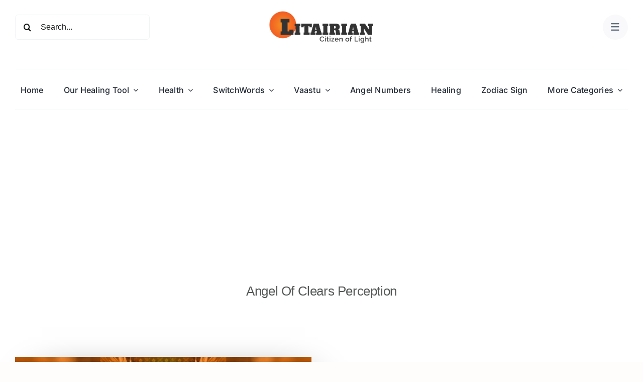

--- FILE ---
content_type: text/html; charset=UTF-8
request_url: https://litairian.com/tag/angel-of-clears-perception/
body_size: 69212
content:
<!DOCTYPE html>
<html class="avada-html-layout-wide avada-html-header-position-top avada-html-is-archive avada-is-100-percent-template" lang="en-US" prefix="og: http://ogp.me/ns# fb: http://ogp.me/ns/fb#">
<head>
<meta http-equiv="X-UA-Compatible" content="IE=edge" />
<meta http-equiv="Content-Type" content="text/html; charset=utf-8"/>
<meta name="viewport" content="width=device-width, initial-scale=1" />
<meta name='robots' content='index, follow, max-image-preview:large, max-snippet:-1, max-video-preview:-1' />
<!-- This site is optimized with the Yoast SEO plugin v26.7 - https://yoast.com/wordpress/plugins/seo/ -->
<title>angel of clears perception Archives - Litairian</title>
<link rel="canonical" href="https://litairian.com/tag/angel-of-clears-perception/" />
<meta property="og:locale" content="en_US" />
<meta property="og:type" content="article" />
<meta property="og:title" content="angel of clears perception Archives - Litairian" />
<meta property="og:url" content="https://litairian.com/tag/angel-of-clears-perception/" />
<meta property="og:site_name" content="Litairian" />
<meta name="twitter:card" content="summary_large_image" />
<script type="application/ld+json" class="yoast-schema-graph">{"@context":"https://schema.org","@graph":[{"@type":"CollectionPage","@id":"https://litairian.com/tag/angel-of-clears-perception/","url":"https://litairian.com/tag/angel-of-clears-perception/","name":"angel of clears perception Archives - Litairian","isPartOf":{"@id":"https://litairian.com/#website"},"primaryImageOfPage":{"@id":"https://litairian.com/tag/angel-of-clears-perception/#primaryimage"},"image":{"@id":"https://litairian.com/tag/angel-of-clears-perception/#primaryimage"},"thumbnailUrl":"https://litairian.com/wp-content/uploads/2016/09/Archangel-Jeremiel-Boost-Visions-Psychic-and-Clairvoyance-Abilities.webp","breadcrumb":{"@id":"https://litairian.com/tag/angel-of-clears-perception/#breadcrumb"},"inLanguage":"en-US"},{"@type":"ImageObject","inLanguage":"en-US","@id":"https://litairian.com/tag/angel-of-clears-perception/#primaryimage","url":"https://litairian.com/wp-content/uploads/2016/09/Archangel-Jeremiel-Boost-Visions-Psychic-and-Clairvoyance-Abilities.webp","contentUrl":"https://litairian.com/wp-content/uploads/2016/09/Archangel-Jeremiel-Boost-Visions-Psychic-and-Clairvoyance-Abilities.webp","width":1280,"height":720,"caption":"Archangel Jeremiel Boost Visions, Psychic and Clairvoyance Abilities"},{"@type":"BreadcrumbList","@id":"https://litairian.com/tag/angel-of-clears-perception/#breadcrumb","itemListElement":[{"@type":"ListItem","position":1,"name":"Home","item":"https://litairian.com/"},{"@type":"ListItem","position":2,"name":"angel of clears perception"}]},{"@type":"WebSite","@id":"https://litairian.com/#website","url":"https://litairian.com/","name":"Litairian","description":"Citizen Of Light","publisher":{"@id":"https://litairian.com/#organization"},"potentialAction":[{"@type":"SearchAction","target":{"@type":"EntryPoint","urlTemplate":"https://litairian.com/?s={search_term_string}"},"query-input":{"@type":"PropertyValueSpecification","valueRequired":true,"valueName":"search_term_string"}}],"inLanguage":"en-US"},{"@type":"Organization","@id":"https://litairian.com/#organization","name":"Litairian","url":"https://litairian.com/","logo":{"@type":"ImageObject","inLanguage":"en-US","@id":"https://litairian.com/#/schema/logo/image/","url":"https://litairian.com/wp-content/uploads/2025/08/Litairain-Logo-Dark.png","contentUrl":"https://litairian.com/wp-content/uploads/2025/08/Litairain-Logo-Dark.png","width":1050,"height":335,"caption":"Litairian"},"image":{"@id":"https://litairian.com/#/schema/logo/image/"}}]}</script>
<!-- / Yoast SEO plugin. -->
<link rel="alternate" type="application/rss+xml" title="Litairian &raquo; Feed" href="https://litairian.com/feed/" />
<link rel="alternate" type="application/rss+xml" title="Litairian &raquo; Comments Feed" href="https://litairian.com/comments/feed/" />
<link rel="alternate" type="application/rss+xml" title="Litairian &raquo; angel of clears perception Tag Feed" href="https://litairian.com/tag/angel-of-clears-perception/feed/" />
<meta property="og:locale" content="en_US"/>
<meta property="og:type" content="article"/>
<meta property="og:site_name" content="Litairian"/>
<meta property="og:title" content="angel of clears perception Archives - Litairian"/>
<meta property="og:url" content="https://litairian.com/archangel-jeremiel/"/>
<meta property="og:image" content="https://litairian.com/wp-content/uploads/2016/09/Archangel-Jeremiel-Boost-Visions-Psychic-and-Clairvoyance-Abilities.webp"/>
<meta property="og:image:width" content="1280"/>
<meta property="og:image:height" content="720"/>
<meta property="og:image:type" content="image/webp"/>
<style id='wp-img-auto-sizes-contain-inline-css' type='text/css'>
img:is([sizes=auto i],[sizes^="auto," i]){contain-intrinsic-size:3000px 1500px}
/*# sourceURL=wp-img-auto-sizes-contain-inline-css */
</style>
<!-- <link rel='stylesheet' id='child-style-css' href='https://litairian.com/wp-content/themes/Avada-Child/style.css?ver=6.9' type='text/css' media='all' /> -->
<!-- <link rel='stylesheet' id='fusion-dynamic-css-css' href='https://litairian.com/wp-content/uploads/fusion-styles/612f264073d45deeb9cf5e2cbb536600.min.css?ver=3.12.2' type='text/css' media='all' /> -->
<link rel="stylesheet" type="text/css" href="//litairian.com/wp-content/cache/wpfc-minified/kz768cgj/3wz4k.css" media="all"/>
<link rel="https://api.w.org/" href="https://litairian.com/wp-json/" /><link rel="alternate" title="JSON" type="application/json" href="https://litairian.com/wp-json/wp/v2/tags/2888" /><link rel="EditURI" type="application/rsd+xml" title="RSD" href="https://litairian.com/xmlrpc.php?rsd" />
<meta name="generator" content="WordPress 6.9" />
<style type="text/css" id="css-fb-visibility">@media screen and (max-width: 640px){.fusion-no-small-visibility{display:none !important;}body .sm-text-align-center{text-align:center !important;}body .sm-text-align-left{text-align:left !important;}body .sm-text-align-right{text-align:right !important;}body .sm-flex-align-center{justify-content:center !important;}body .sm-flex-align-flex-start{justify-content:flex-start !important;}body .sm-flex-align-flex-end{justify-content:flex-end !important;}body .sm-mx-auto{margin-left:auto !important;margin-right:auto !important;}body .sm-ml-auto{margin-left:auto !important;}body .sm-mr-auto{margin-right:auto !important;}body .fusion-absolute-position-small{position:absolute;top:auto;width:100%;}.awb-sticky.awb-sticky-small{ position: sticky; top: var(--awb-sticky-offset,0); }}@media screen and (min-width: 641px) and (max-width: 1024px){.fusion-no-medium-visibility{display:none !important;}body .md-text-align-center{text-align:center !important;}body .md-text-align-left{text-align:left !important;}body .md-text-align-right{text-align:right !important;}body .md-flex-align-center{justify-content:center !important;}body .md-flex-align-flex-start{justify-content:flex-start !important;}body .md-flex-align-flex-end{justify-content:flex-end !important;}body .md-mx-auto{margin-left:auto !important;margin-right:auto !important;}body .md-ml-auto{margin-left:auto !important;}body .md-mr-auto{margin-right:auto !important;}body .fusion-absolute-position-medium{position:absolute;top:auto;width:100%;}.awb-sticky.awb-sticky-medium{ position: sticky; top: var(--awb-sticky-offset,0); }}@media screen and (min-width: 1025px){.fusion-no-large-visibility{display:none !important;}body .lg-text-align-center{text-align:center !important;}body .lg-text-align-left{text-align:left !important;}body .lg-text-align-right{text-align:right !important;}body .lg-flex-align-center{justify-content:center !important;}body .lg-flex-align-flex-start{justify-content:flex-start !important;}body .lg-flex-align-flex-end{justify-content:flex-end !important;}body .lg-mx-auto{margin-left:auto !important;margin-right:auto !important;}body .lg-ml-auto{margin-left:auto !important;}body .lg-mr-auto{margin-right:auto !important;}body .fusion-absolute-position-large{position:absolute;top:auto;width:100%;}.awb-sticky.awb-sticky-large{ position: sticky; top: var(--awb-sticky-offset,0); }}</style><link rel="icon" href="https://litairian.com/wp-content/uploads/2025/08/cropped-Litairian-Fevicon-big-1-32x32.webp" sizes="32x32" />
<link rel="icon" href="https://litairian.com/wp-content/uploads/2025/08/cropped-Litairian-Fevicon-big-1-192x192.webp" sizes="192x192" />
<link rel="apple-touch-icon" href="https://litairian.com/wp-content/uploads/2025/08/cropped-Litairian-Fevicon-big-1-180x180.webp" />
<meta name="msapplication-TileImage" content="https://litairian.com/wp-content/uploads/2025/08/cropped-Litairian-Fevicon-big-1-270x270.webp" />
<script type="0ed960770a12a71e3bb10189-text/javascript">
var doc = document.documentElement;
doc.setAttribute( 'data-useragent', navigator.userAgent );
</script>
<script async src="https://pagead2.googlesyndication.com/pagead/js/adsbygoogle.js?client=ca-pub-6549114512508359" crossorigin="anonymous" type="0ed960770a12a71e3bb10189-text/javascript"></script><style id='global-styles-inline-css' type='text/css'>
:root{--wp--preset--aspect-ratio--square: 1;--wp--preset--aspect-ratio--4-3: 4/3;--wp--preset--aspect-ratio--3-4: 3/4;--wp--preset--aspect-ratio--3-2: 3/2;--wp--preset--aspect-ratio--2-3: 2/3;--wp--preset--aspect-ratio--16-9: 16/9;--wp--preset--aspect-ratio--9-16: 9/16;--wp--preset--color--black: #000000;--wp--preset--color--cyan-bluish-gray: #abb8c3;--wp--preset--color--white: #ffffff;--wp--preset--color--pale-pink: #f78da7;--wp--preset--color--vivid-red: #cf2e2e;--wp--preset--color--luminous-vivid-orange: #ff6900;--wp--preset--color--luminous-vivid-amber: #fcb900;--wp--preset--color--light-green-cyan: #7bdcb5;--wp--preset--color--vivid-green-cyan: #00d084;--wp--preset--color--pale-cyan-blue: #8ed1fc;--wp--preset--color--vivid-cyan-blue: #0693e3;--wp--preset--color--vivid-purple: #9b51e0;--wp--preset--color--awb-color-1: #ffffff;--wp--preset--color--awb-color-2: #f9f9fb;--wp--preset--color--awb-color-3: #f2f3f5;--wp--preset--color--awb-color-4: #b26974;--wp--preset--color--awb-color-5: #63717f;--wp--preset--color--awb-color-6: #434549;--wp--preset--color--awb-color-7: #212326;--wp--preset--color--awb-color-8: #141617;--wp--preset--gradient--vivid-cyan-blue-to-vivid-purple: linear-gradient(135deg,rgb(6,147,227) 0%,rgb(155,81,224) 100%);--wp--preset--gradient--light-green-cyan-to-vivid-green-cyan: linear-gradient(135deg,rgb(122,220,180) 0%,rgb(0,208,130) 100%);--wp--preset--gradient--luminous-vivid-amber-to-luminous-vivid-orange: linear-gradient(135deg,rgb(252,185,0) 0%,rgb(255,105,0) 100%);--wp--preset--gradient--luminous-vivid-orange-to-vivid-red: linear-gradient(135deg,rgb(255,105,0) 0%,rgb(207,46,46) 100%);--wp--preset--gradient--very-light-gray-to-cyan-bluish-gray: linear-gradient(135deg,rgb(238,238,238) 0%,rgb(169,184,195) 100%);--wp--preset--gradient--cool-to-warm-spectrum: linear-gradient(135deg,rgb(74,234,220) 0%,rgb(151,120,209) 20%,rgb(207,42,186) 40%,rgb(238,44,130) 60%,rgb(251,105,98) 80%,rgb(254,248,76) 100%);--wp--preset--gradient--blush-light-purple: linear-gradient(135deg,rgb(255,206,236) 0%,rgb(152,150,240) 100%);--wp--preset--gradient--blush-bordeaux: linear-gradient(135deg,rgb(254,205,165) 0%,rgb(254,45,45) 50%,rgb(107,0,62) 100%);--wp--preset--gradient--luminous-dusk: linear-gradient(135deg,rgb(255,203,112) 0%,rgb(199,81,192) 50%,rgb(65,88,208) 100%);--wp--preset--gradient--pale-ocean: linear-gradient(135deg,rgb(255,245,203) 0%,rgb(182,227,212) 50%,rgb(51,167,181) 100%);--wp--preset--gradient--electric-grass: linear-gradient(135deg,rgb(202,248,128) 0%,rgb(113,206,126) 100%);--wp--preset--gradient--midnight: linear-gradient(135deg,rgb(2,3,129) 0%,rgb(40,116,252) 100%);--wp--preset--font-size--small: 12px;--wp--preset--font-size--medium: 20px;--wp--preset--font-size--large: 24px;--wp--preset--font-size--x-large: 42px;--wp--preset--font-size--normal: 16px;--wp--preset--font-size--xlarge: 32px;--wp--preset--font-size--huge: 48px;--wp--preset--spacing--20: 0.44rem;--wp--preset--spacing--30: 0.67rem;--wp--preset--spacing--40: 1rem;--wp--preset--spacing--50: 1.5rem;--wp--preset--spacing--60: 2.25rem;--wp--preset--spacing--70: 3.38rem;--wp--preset--spacing--80: 5.06rem;--wp--preset--shadow--natural: 6px 6px 9px rgba(0, 0, 0, 0.2);--wp--preset--shadow--deep: 12px 12px 50px rgba(0, 0, 0, 0.4);--wp--preset--shadow--sharp: 6px 6px 0px rgba(0, 0, 0, 0.2);--wp--preset--shadow--outlined: 6px 6px 0px -3px rgb(255, 255, 255), 6px 6px rgb(0, 0, 0);--wp--preset--shadow--crisp: 6px 6px 0px rgb(0, 0, 0);}:where(.is-layout-flex){gap: 0.5em;}:where(.is-layout-grid){gap: 0.5em;}body .is-layout-flex{display: flex;}.is-layout-flex{flex-wrap: wrap;align-items: center;}.is-layout-flex > :is(*, div){margin: 0;}body .is-layout-grid{display: grid;}.is-layout-grid > :is(*, div){margin: 0;}:where(.wp-block-columns.is-layout-flex){gap: 2em;}:where(.wp-block-columns.is-layout-grid){gap: 2em;}:where(.wp-block-post-template.is-layout-flex){gap: 1.25em;}:where(.wp-block-post-template.is-layout-grid){gap: 1.25em;}.has-black-color{color: var(--wp--preset--color--black) !important;}.has-cyan-bluish-gray-color{color: var(--wp--preset--color--cyan-bluish-gray) !important;}.has-white-color{color: var(--wp--preset--color--white) !important;}.has-pale-pink-color{color: var(--wp--preset--color--pale-pink) !important;}.has-vivid-red-color{color: var(--wp--preset--color--vivid-red) !important;}.has-luminous-vivid-orange-color{color: var(--wp--preset--color--luminous-vivid-orange) !important;}.has-luminous-vivid-amber-color{color: var(--wp--preset--color--luminous-vivid-amber) !important;}.has-light-green-cyan-color{color: var(--wp--preset--color--light-green-cyan) !important;}.has-vivid-green-cyan-color{color: var(--wp--preset--color--vivid-green-cyan) !important;}.has-pale-cyan-blue-color{color: var(--wp--preset--color--pale-cyan-blue) !important;}.has-vivid-cyan-blue-color{color: var(--wp--preset--color--vivid-cyan-blue) !important;}.has-vivid-purple-color{color: var(--wp--preset--color--vivid-purple) !important;}.has-black-background-color{background-color: var(--wp--preset--color--black) !important;}.has-cyan-bluish-gray-background-color{background-color: var(--wp--preset--color--cyan-bluish-gray) !important;}.has-white-background-color{background-color: var(--wp--preset--color--white) !important;}.has-pale-pink-background-color{background-color: var(--wp--preset--color--pale-pink) !important;}.has-vivid-red-background-color{background-color: var(--wp--preset--color--vivid-red) !important;}.has-luminous-vivid-orange-background-color{background-color: var(--wp--preset--color--luminous-vivid-orange) !important;}.has-luminous-vivid-amber-background-color{background-color: var(--wp--preset--color--luminous-vivid-amber) !important;}.has-light-green-cyan-background-color{background-color: var(--wp--preset--color--light-green-cyan) !important;}.has-vivid-green-cyan-background-color{background-color: var(--wp--preset--color--vivid-green-cyan) !important;}.has-pale-cyan-blue-background-color{background-color: var(--wp--preset--color--pale-cyan-blue) !important;}.has-vivid-cyan-blue-background-color{background-color: var(--wp--preset--color--vivid-cyan-blue) !important;}.has-vivid-purple-background-color{background-color: var(--wp--preset--color--vivid-purple) !important;}.has-black-border-color{border-color: var(--wp--preset--color--black) !important;}.has-cyan-bluish-gray-border-color{border-color: var(--wp--preset--color--cyan-bluish-gray) !important;}.has-white-border-color{border-color: var(--wp--preset--color--white) !important;}.has-pale-pink-border-color{border-color: var(--wp--preset--color--pale-pink) !important;}.has-vivid-red-border-color{border-color: var(--wp--preset--color--vivid-red) !important;}.has-luminous-vivid-orange-border-color{border-color: var(--wp--preset--color--luminous-vivid-orange) !important;}.has-luminous-vivid-amber-border-color{border-color: var(--wp--preset--color--luminous-vivid-amber) !important;}.has-light-green-cyan-border-color{border-color: var(--wp--preset--color--light-green-cyan) !important;}.has-vivid-green-cyan-border-color{border-color: var(--wp--preset--color--vivid-green-cyan) !important;}.has-pale-cyan-blue-border-color{border-color: var(--wp--preset--color--pale-cyan-blue) !important;}.has-vivid-cyan-blue-border-color{border-color: var(--wp--preset--color--vivid-cyan-blue) !important;}.has-vivid-purple-border-color{border-color: var(--wp--preset--color--vivid-purple) !important;}.has-vivid-cyan-blue-to-vivid-purple-gradient-background{background: var(--wp--preset--gradient--vivid-cyan-blue-to-vivid-purple) !important;}.has-light-green-cyan-to-vivid-green-cyan-gradient-background{background: var(--wp--preset--gradient--light-green-cyan-to-vivid-green-cyan) !important;}.has-luminous-vivid-amber-to-luminous-vivid-orange-gradient-background{background: var(--wp--preset--gradient--luminous-vivid-amber-to-luminous-vivid-orange) !important;}.has-luminous-vivid-orange-to-vivid-red-gradient-background{background: var(--wp--preset--gradient--luminous-vivid-orange-to-vivid-red) !important;}.has-very-light-gray-to-cyan-bluish-gray-gradient-background{background: var(--wp--preset--gradient--very-light-gray-to-cyan-bluish-gray) !important;}.has-cool-to-warm-spectrum-gradient-background{background: var(--wp--preset--gradient--cool-to-warm-spectrum) !important;}.has-blush-light-purple-gradient-background{background: var(--wp--preset--gradient--blush-light-purple) !important;}.has-blush-bordeaux-gradient-background{background: var(--wp--preset--gradient--blush-bordeaux) !important;}.has-luminous-dusk-gradient-background{background: var(--wp--preset--gradient--luminous-dusk) !important;}.has-pale-ocean-gradient-background{background: var(--wp--preset--gradient--pale-ocean) !important;}.has-electric-grass-gradient-background{background: var(--wp--preset--gradient--electric-grass) !important;}.has-midnight-gradient-background{background: var(--wp--preset--gradient--midnight) !important;}.has-small-font-size{font-size: var(--wp--preset--font-size--small) !important;}.has-medium-font-size{font-size: var(--wp--preset--font-size--medium) !important;}.has-large-font-size{font-size: var(--wp--preset--font-size--large) !important;}.has-x-large-font-size{font-size: var(--wp--preset--font-size--x-large) !important;}
/*# sourceURL=global-styles-inline-css */
</style>
<style id='wp-block-library-inline-css' type='text/css'>
:root{--wp-block-synced-color:#7a00df;--wp-block-synced-color--rgb:122,0,223;--wp-bound-block-color:var(--wp-block-synced-color);--wp-editor-canvas-background:#ddd;--wp-admin-theme-color:#007cba;--wp-admin-theme-color--rgb:0,124,186;--wp-admin-theme-color-darker-10:#006ba1;--wp-admin-theme-color-darker-10--rgb:0,107,160.5;--wp-admin-theme-color-darker-20:#005a87;--wp-admin-theme-color-darker-20--rgb:0,90,135;--wp-admin-border-width-focus:2px}@media (min-resolution:192dpi){:root{--wp-admin-border-width-focus:1.5px}}.wp-element-button{cursor:pointer}:root .has-very-light-gray-background-color{background-color:#eee}:root .has-very-dark-gray-background-color{background-color:#313131}:root .has-very-light-gray-color{color:#eee}:root .has-very-dark-gray-color{color:#313131}:root .has-vivid-green-cyan-to-vivid-cyan-blue-gradient-background{background:linear-gradient(135deg,#00d084,#0693e3)}:root .has-purple-crush-gradient-background{background:linear-gradient(135deg,#34e2e4,#4721fb 50%,#ab1dfe)}:root .has-hazy-dawn-gradient-background{background:linear-gradient(135deg,#faaca8,#dad0ec)}:root .has-subdued-olive-gradient-background{background:linear-gradient(135deg,#fafae1,#67a671)}:root .has-atomic-cream-gradient-background{background:linear-gradient(135deg,#fdd79a,#004a59)}:root .has-nightshade-gradient-background{background:linear-gradient(135deg,#330968,#31cdcf)}:root .has-midnight-gradient-background{background:linear-gradient(135deg,#020381,#2874fc)}:root{--wp--preset--font-size--normal:16px;--wp--preset--font-size--huge:42px}.has-regular-font-size{font-size:1em}.has-larger-font-size{font-size:2.625em}.has-normal-font-size{font-size:var(--wp--preset--font-size--normal)}.has-huge-font-size{font-size:var(--wp--preset--font-size--huge)}.has-text-align-center{text-align:center}.has-text-align-left{text-align:left}.has-text-align-right{text-align:right}.has-fit-text{white-space:nowrap!important}#end-resizable-editor-section{display:none}.aligncenter{clear:both}.items-justified-left{justify-content:flex-start}.items-justified-center{justify-content:center}.items-justified-right{justify-content:flex-end}.items-justified-space-between{justify-content:space-between}.screen-reader-text{border:0;clip-path:inset(50%);height:1px;margin:-1px;overflow:hidden;padding:0;position:absolute;width:1px;word-wrap:normal!important}.screen-reader-text:focus{background-color:#ddd;clip-path:none;color:#444;display:block;font-size:1em;height:auto;left:5px;line-height:normal;padding:15px 23px 14px;text-decoration:none;top:5px;width:auto;z-index:100000}html :where(.has-border-color){border-style:solid}html :where([style*=border-top-color]){border-top-style:solid}html :where([style*=border-right-color]){border-right-style:solid}html :where([style*=border-bottom-color]){border-bottom-style:solid}html :where([style*=border-left-color]){border-left-style:solid}html :where([style*=border-width]){border-style:solid}html :where([style*=border-top-width]){border-top-style:solid}html :where([style*=border-right-width]){border-right-style:solid}html :where([style*=border-bottom-width]){border-bottom-style:solid}html :where([style*=border-left-width]){border-left-style:solid}html :where(img[class*=wp-image-]){height:auto;max-width:100%}:where(figure){margin:0 0 1em}html :where(.is-position-sticky){--wp-admin--admin-bar--position-offset:var(--wp-admin--admin-bar--height,0px)}@media screen and (max-width:600px){html :where(.is-position-sticky){--wp-admin--admin-bar--position-offset:0px}}
/*wp_block_styles_on_demand_placeholder:696533b4d00fa*/
/*# sourceURL=wp-block-library-inline-css */
</style>
<style id='wp-block-library-theme-inline-css' type='text/css'>
.wp-block-audio :where(figcaption){color:#555;font-size:13px;text-align:center}.is-dark-theme .wp-block-audio :where(figcaption){color:#ffffffa6}.wp-block-audio{margin:0 0 1em}.wp-block-code{border:1px solid #ccc;border-radius:4px;font-family:Menlo,Consolas,monaco,monospace;padding:.8em 1em}.wp-block-embed :where(figcaption){color:#555;font-size:13px;text-align:center}.is-dark-theme .wp-block-embed :where(figcaption){color:#ffffffa6}.wp-block-embed{margin:0 0 1em}.blocks-gallery-caption{color:#555;font-size:13px;text-align:center}.is-dark-theme .blocks-gallery-caption{color:#ffffffa6}:root :where(.wp-block-image figcaption){color:#555;font-size:13px;text-align:center}.is-dark-theme :root :where(.wp-block-image figcaption){color:#ffffffa6}.wp-block-image{margin:0 0 1em}.wp-block-pullquote{border-bottom:4px solid;border-top:4px solid;color:currentColor;margin-bottom:1.75em}.wp-block-pullquote :where(cite),.wp-block-pullquote :where(footer),.wp-block-pullquote__citation{color:currentColor;font-size:.8125em;font-style:normal;text-transform:uppercase}.wp-block-quote{border-left:.25em solid;margin:0 0 1.75em;padding-left:1em}.wp-block-quote cite,.wp-block-quote footer{color:currentColor;font-size:.8125em;font-style:normal;position:relative}.wp-block-quote:where(.has-text-align-right){border-left:none;border-right:.25em solid;padding-left:0;padding-right:1em}.wp-block-quote:where(.has-text-align-center){border:none;padding-left:0}.wp-block-quote.is-large,.wp-block-quote.is-style-large,.wp-block-quote:where(.is-style-plain){border:none}.wp-block-search .wp-block-search__label{font-weight:700}.wp-block-search__button{border:1px solid #ccc;padding:.375em .625em}:where(.wp-block-group.has-background){padding:1.25em 2.375em}.wp-block-separator.has-css-opacity{opacity:.4}.wp-block-separator{border:none;border-bottom:2px solid;margin-left:auto;margin-right:auto}.wp-block-separator.has-alpha-channel-opacity{opacity:1}.wp-block-separator:not(.is-style-wide):not(.is-style-dots){width:100px}.wp-block-separator.has-background:not(.is-style-dots){border-bottom:none;height:1px}.wp-block-separator.has-background:not(.is-style-wide):not(.is-style-dots){height:2px}.wp-block-table{margin:0 0 1em}.wp-block-table td,.wp-block-table th{word-break:normal}.wp-block-table :where(figcaption){color:#555;font-size:13px;text-align:center}.is-dark-theme .wp-block-table :where(figcaption){color:#ffffffa6}.wp-block-video :where(figcaption){color:#555;font-size:13px;text-align:center}.is-dark-theme .wp-block-video :where(figcaption){color:#ffffffa6}.wp-block-video{margin:0 0 1em}:root :where(.wp-block-template-part.has-background){margin-bottom:0;margin-top:0;padding:1.25em 2.375em}
/*# sourceURL=/wp-includes/css/dist/block-library/theme.min.css */
</style>
<style id='classic-theme-styles-inline-css' type='text/css'>
/*! This file is auto-generated */
.wp-block-button__link{color:#fff;background-color:#32373c;border-radius:9999px;box-shadow:none;text-decoration:none;padding:calc(.667em + 2px) calc(1.333em + 2px);font-size:1.125em}.wp-block-file__button{background:#32373c;color:#fff;text-decoration:none}
/*# sourceURL=/wp-includes/css/classic-themes.min.css */
</style>
</head>
<body class="archive tag tag-angel-of-clears-perception tag-2888 wp-theme-Avada wp-child-theme-Avada-Child awb-no-sidebars fusion-image-hovers fusion-pagination-sizing fusion-button_type-flat fusion-button_span-no fusion-button_gradient-linear avada-image-rollover-circle-yes avada-image-rollover-yes avada-image-rollover-direction-left fusion-body ltr fusion-sticky-header no-tablet-sticky-header no-mobile-sticky-header no-mobile-slidingbar no-mobile-totop fusion-disable-outline fusion-sub-menu-fade mobile-logo-pos-left layout-wide-mode avada-has-boxed-modal-shadow-none layout-scroll-offset-full avada-has-zero-margin-offset-top fusion-top-header menu-text-align-center mobile-menu-design-classic fusion-show-pagination-text fusion-header-layout-v3 avada-responsive avada-footer-fx-none avada-menu-highlight-style-bar fusion-search-form-clean fusion-main-menu-search-overlay fusion-avatar-circle avada-dropdown-styles avada-blog-layout-large avada-blog-archive-layout-large avada-header-shadow-no avada-menu-icon-position-left avada-has-megamenu-shadow avada-has-mobile-menu-search avada-has-main-nav-search-icon avada-has-titlebar-hide avada-header-border-color-full-transparent avada-has-pagination-width_height avada-flyout-menu-direction-fade avada-ec-views-v1 awb-link-decoration" data-awb-post-id="5919">
<a class="skip-link screen-reader-text" href="#content">Skip to content</a>
<div id="boxed-wrapper">
<div id="wrapper" class="fusion-wrapper">
<div id="home" style="position:relative;top:-1px;"></div>
<div class="fusion-tb-header"><div class="fusion-fullwidth fullwidth-box fusion-builder-row-1 fusion-flex-container has-pattern-background has-mask-background hundred-percent-fullwidth non-hundred-percent-height-scrolling fusion-custom-z-index" style="--awb-border-radius-top-left:0px;--awb-border-radius-top-right:0px;--awb-border-radius-bottom-right:0px;--awb-border-radius-bottom-left:0px;--awb-z-index:9999;--awb-padding-bottom:0px;--awb-margin-top:0px;--awb-flex-wrap:wrap;" ><div class="fusion-builder-row fusion-row fusion-flex-align-items-center fusion-flex-content-wrap" style="width:104% !important;max-width:104% !important;margin-left: calc(-4% / 2 );margin-right: calc(-4% / 2 );"><div class="fusion-layout-column fusion_builder_column fusion-builder-column-0 fusion-flex-column fusion-no-small-visibility" style="--awb-bg-size:cover;--awb-width-large:25%;--awb-margin-top-large:0px;--awb-spacing-right-large:7.68%;--awb-margin-bottom-large:20px;--awb-spacing-left-large:7.68%;--awb-width-medium:25%;--awb-order-medium:0;--awb-spacing-right-medium:7.68%;--awb-spacing-left-medium:7.68%;--awb-width-small:100%;--awb-order-small:0;--awb-spacing-right-small:1.92%;--awb-spacing-left-small:1.92%;"><div class="fusion-column-wrapper fusion-column-has-shadow fusion-flex-justify-content-flex-start fusion-content-layout-column"><div class="fusion-search-element fusion-search-element-1 fusion-search-form-clean">		<form role="search" class="searchform fusion-search-form  fusion-search-form-clean" method="get" action="https://litairian.com/">
<div class="fusion-search-form-content">
<div class="fusion-search-field search-field">
<label><span class="screen-reader-text">Search for:</span>
<input type="search" value="" name="s" class="s" placeholder="Search..." required aria-required="true" aria-label="Search..."/>
</label>
</div>
<div class="fusion-search-button search-button">
<input type="submit" class="fusion-search-submit searchsubmit" aria-label="Search" value="&#xf002;" />
</div>
<input type="hidden" name="post_type[]" value="post" /><input type="hidden" name="post_type[]" value="page" /><input type="hidden" name="search_limit_to_post_titles" value="0" /><input type="hidden" name="add_woo_product_skus" value="0" /><input type="hidden" name="fs" value="1" />
</div>
</form>
</div></div></div><div class="fusion-layout-column fusion_builder_column fusion-builder-column-1 fusion-flex-column" style="--awb-padding-top:20px;--awb-padding-bottom:20px;--awb-bg-size:cover;--awb-width-large:50%;--awb-margin-top-large:0px;--awb-spacing-right-large:3.84%;--awb-margin-bottom-large:20px;--awb-spacing-left-large:3.84%;--awb-width-medium:50%;--awb-order-medium:0;--awb-spacing-right-medium:3.84%;--awb-spacing-left-medium:3.84%;--awb-width-small:100%;--awb-order-small:0;--awb-spacing-right-small:1.92%;--awb-spacing-left-small:1.92%;"><div class="fusion-column-wrapper fusion-column-has-shadow fusion-flex-justify-content-flex-start fusion-content-layout-column"><div class="fusion-image-element " style="text-align:center;--awb-max-width:210px;--awb-caption-title-font-family:var(--h2_typography-font-family);--awb-caption-title-font-weight:var(--h2_typography-font-weight);--awb-caption-title-font-style:var(--h2_typography-font-style);--awb-caption-title-size:var(--h2_typography-font-size);--awb-caption-title-transform:var(--h2_typography-text-transform);--awb-caption-title-line-height:var(--h2_typography-line-height);--awb-caption-title-letter-spacing:var(--h2_typography-letter-spacing);"><span class=" fusion-imageframe imageframe-none imageframe-1 hover-type-none"><a class="fusion-no-lightbox" href="https://litairian.com/" target="_self" aria-label="Litairain-Logo-Dark"><img fetchpriority="high" decoding="async" width="1050" height="335" src="https://litairian.com/wp-content/uploads/2025/08/Litairain-Logo-Dark.png" alt class="img-responsive wp-image-4203" srcset="https://litairian.com/wp-content/uploads/2025/08/Litairain-Logo-Dark-200x64.png 200w, https://litairian.com/wp-content/uploads/2025/08/Litairain-Logo-Dark-400x128.png 400w, https://litairian.com/wp-content/uploads/2025/08/Litairain-Logo-Dark-600x191.png 600w, https://litairian.com/wp-content/uploads/2025/08/Litairain-Logo-Dark-800x255.png 800w, https://litairian.com/wp-content/uploads/2025/08/Litairain-Logo-Dark.png 1050w" sizes="(max-width: 640px) 100vw, 1050px" /></a></span></div></div></div><div class="fusion-layout-column fusion_builder_column fusion-builder-column-2 fusion-flex-column fusion-no-small-visibility" style="--awb-bg-size:cover;--awb-width-large:25%;--awb-margin-top-large:0px;--awb-spacing-right-large:7.68%;--awb-margin-bottom-large:20px;--awb-spacing-left-large:7.68%;--awb-width-medium:25%;--awb-order-medium:0;--awb-spacing-right-medium:7.68%;--awb-spacing-left-medium:7.68%;--awb-width-small:100%;--awb-order-small:0;--awb-spacing-right-small:1.92%;--awb-spacing-left-small:1.92%;"><div class="fusion-column-wrapper fusion-column-has-shadow fusion-flex-justify-content-flex-start fusion-content-layout-column"><a class="fb-icon-element-1 fb-icon-element fontawesome-icon awb-magazine-menu circle-yes fusion-link" style="--awb-iconcolor:var(--awb-color5);--awb-circlecolor:var(--awb-color2);--awb-circlebordercolor-hover:var(--awb-color8);--awb-circlebordersize:0px;--awb-font-size:15px;--awb-width:50px;--awb-height:50px;--awb-line-height:50px;--awb-margin-top:0;--awb-margin-right:0;--awb-margin-bottom:0;--awb-margin-left:7.5px;--awb-align-self:flex-end;" href="#awb-open-oc__1684" aria-label="Link to #awb-open-oc__1684" target="_self"></a></div></div><div class="fusion-layout-column fusion_builder_column fusion-builder-column-3 fusion_builder_column_1_6 1_6 fusion-flex-column fusion-no-medium-visibility fusion-no-large-visibility" style="--awb-padding-bottom-small:2%;--awb-bg-size:cover;--awb-width-large:16.666666666667%;--awb-margin-top-large:0px;--awb-spacing-right-large:11.52%;--awb-margin-bottom-large:20px;--awb-spacing-left-large:11.52%;--awb-width-medium:16.666666666667%;--awb-order-medium:0;--awb-spacing-right-medium:11.52%;--awb-spacing-left-medium:11.52%;--awb-width-small:100%;--awb-order-small:0;--awb-spacing-right-small:0%;--awb-spacing-left-small:0%;"><div class="fusion-column-wrapper fusion-column-has-shadow fusion-flex-justify-content-center fusion-content-layout-row"><div class="fusion-search-element fusion-search-element-2 fusion-search-form-clean" style="--awb-margin-right:2%;">		<form role="search" class="searchform fusion-search-form  fusion-search-form-clean" method="get" action="https://litairian.com/">
<div class="fusion-search-form-content">
<div class="fusion-search-field search-field">
<label><span class="screen-reader-text">Search for:</span>
<input type="search" value="" name="s" class="s" placeholder="Search..." required aria-required="true" aria-label="Search..."/>
</label>
</div>
<div class="fusion-search-button search-button">
<input type="submit" class="fusion-search-submit searchsubmit" aria-label="Search" value="&#xf002;" />
</div>
<input type="hidden" name="post_type[]" value="any" /><input type="hidden" name="search_limit_to_post_titles" value="0" /><input type="hidden" name="add_woo_product_skus" value="0" /><input type="hidden" name="fs" value="1" />
</div>
</form>
</div><a class="fb-icon-element-2 fb-icon-element fontawesome-icon awb-magazine-menu circle-yes fusion-link" style="--awb-iconcolor:var(--awb-color5);--awb-circlecolor:var(--awb-color2);--awb-circlebordercolor-hover:var(--awb-color8);--awb-circlebordersize:0px;--awb-font-size:18px;--awb-width:50px;--awb-height:50px;--awb-line-height:50px;--awb-margin-top:0;--awb-margin-right:0;--awb-margin-bottom:0;--awb-margin-left:0;--awb-align-self:center;" href="#awb-open-oc__1684" aria-label="Link to #awb-open-oc__1684" target="_self"></a></div></div><div class="fusion-layout-column fusion_builder_column fusion-builder-column-4 fusion_builder_column_1_1 1_1 fusion-flex-column fusion-no-small-visibility fusion-no-medium-visibility" style="--awb-bg-size:cover;--awb-border-color:var(--awb-color3);--awb-border-top:1px;--awb-border-bottom:1px;--awb-border-style:solid;--awb-width-large:100%;--awb-margin-top-large:10px;--awb-spacing-right-large:1.92%;--awb-margin-bottom-large:0px;--awb-spacing-left-large:1.92%;--awb-width-medium:100%;--awb-order-medium:0;--awb-spacing-right-medium:1.92%;--awb-spacing-left-medium:1.92%;--awb-width-small:100%;--awb-order-small:0;--awb-spacing-right-small:1.92%;--awb-spacing-left-small:1.92%;"><div class="fusion-column-wrapper fusion-column-has-shadow fusion-flex-justify-content-flex-start fusion-content-layout-column"><nav class="awb-menu awb-menu_row awb-menu_em-hover mobile-mode-collapse-to-button awb-menu_icons-left awb-menu_dc-yes mobile-trigger-fullwidth-off awb-menu_mobile-toggle awb-menu_indent-left mobile-size-full-absolute loading mega-menu-loading awb-menu_desktop awb-menu_dropdown awb-menu_expand-right awb-menu_transition-slide_down fusion-no-small-visibility fusion-no-medium-visibility" style="--awb-font-size:var(--awb-typography3-font-size);--awb-line-height:var(--awb-typography3-line-height);--awb-text-transform:var(--awb-typography3-text-transform);--awb-min-height:80px;--awb-gap:40px;--awb-justify-content:center;--awb-border-color:var(--awb-color1);--awb-border-top:2px;--awb-letter-spacing:var(--awb-typography3-letter-spacing);--awb-active-color:var(--awb-color4);--awb-active-border-top:2px;--awb-active-border-color:var(--awb-color4);--awb-submenu-sep-color:hsla(var(--awb-color2-h),var(--awb-color2-s),calc(var(--awb-color2-l) + 2%),var(--awb-color2-a));--awb-submenu-items-padding-top:15px;--awb-submenu-items-padding-bottom:15px;--awb-submenu-border-radius-top-left:2px;--awb-submenu-border-radius-top-right:2px;--awb-submenu-border-radius-bottom-right:2px;--awb-submenu-border-radius-bottom-left:2px;--awb-submenu-active-bg:var(--awb-color4);--awb-submenu-active-color:var(--awb-color1);--awb-submenu-font-size:var(--awb-typography5-font-size);--awb-submenu-text-transform:var(--awb-typography5-text-transform);--awb-submenu-line-height:var(--awb-typography5-line-height);--awb-submenu-letter-spacing:var(--awb-typography5-letter-spacing);--awb-submenu-max-width:230px;--awb-icons-hover-color:var(--awb-color4);--awb-main-justify-content:flex-start;--awb-mobile-justify:flex-start;--awb-mobile-caret-left:auto;--awb-mobile-caret-right:0;--awb-box-shadow:0px 10px 30px 10px hsla(var(--awb-color8-h),var(--awb-color8-s),calc(var(--awb-color8-l) - 10%),calc(var(--awb-color8-a) - 90%));;--awb-fusion-font-family-typography:var(--awb-typography3-font-family);--awb-fusion-font-weight-typography:var(--awb-typography3-font-weight);--awb-fusion-font-style-typography:var(--awb-typography3-font-style);--awb-fusion-font-family-submenu-typography:var(--awb-typography5-font-family);--awb-fusion-font-weight-submenu-typography:var(--awb-typography5-font-weight);--awb-fusion-font-style-submenu-typography:var(--awb-typography5-font-style);--awb-fusion-font-family-mobile-typography:inherit;--awb-fusion-font-style-mobile-typography:normal;--awb-fusion-font-weight-mobile-typography:400;" aria-label="Main Menu" data-breakpoint="1024" data-count="0" data-transition-type="center" data-transition-time="300" data-expand="right"><button type="button" class="awb-menu__m-toggle awb-menu__m-toggle_no-text" aria-expanded="false" aria-controls="menu-main-menu"><span class="awb-menu__m-toggle-inner"><span class="collapsed-nav-text"><span class="screen-reader-text">Toggle Navigation</span></span><span class="awb-menu__m-collapse-icon awb-menu__m-collapse-icon_no-text"><span class="awb-menu__m-collapse-icon-open awb-menu__m-collapse-icon-open_no-text fa-bars fas"></span><span class="awb-menu__m-collapse-icon-close awb-menu__m-collapse-icon-close_no-text fa-times fas"></span></span></span></button><ul id="menu-main-menu" class="fusion-menu awb-menu__main-ul awb-menu__main-ul_row"><li  id="menu-item-27825"  class="menu-item menu-item-type-post_type menu-item-object-page menu-item-home menu-item-27825 awb-menu__li awb-menu__main-li awb-menu__main-li_regular"  data-item-id="27825"><span class="awb-menu__main-background-default awb-menu__main-background-default_center"></span><span class="awb-menu__main-background-active awb-menu__main-background-active_center"></span><a  href="https://litairian.com/" class="awb-menu__main-a awb-menu__main-a_regular"><span class="menu-text">Home</span></a></li><li  id="menu-item-30145"  class="menu-item menu-item-type-taxonomy menu-item-object-category menu-item-has-children menu-item-30145 awb-menu__li awb-menu__main-li awb-menu__main-li_regular"  data-item-id="30145"><span class="awb-menu__main-background-default awb-menu__main-background-default_center"></span><span class="awb-menu__main-background-active awb-menu__main-background-active_center"></span><a  href="https://litairian.com/category/vibbes-kada-vk/" class="awb-menu__main-a awb-menu__main-a_regular"><span class="menu-text">Our Healing Tool</span><span class="awb-menu__open-nav-submenu-hover"></span></a><button type="button" aria-label="Open submenu of Our Healing Tool" aria-expanded="false" class="awb-menu__open-nav-submenu_mobile awb-menu__open-nav-submenu_main"></button><ul class="awb-menu__sub-ul awb-menu__sub-ul_main"><li  id="menu-item-30146"  class="menu-item menu-item-type-taxonomy menu-item-object-category menu-item-has-children menu-item-30146 awb-menu__li awb-menu__sub-li" ><a  href="https://litairian.com/category/vibbes-kada-vk/" class="awb-menu__sub-a"><span>VIBBES KADA® – VK</span><span class="awb-menu__open-nav-submenu-hover"></span></a><button type="button" aria-label="Open submenu of VIBBES KADA® – VK" aria-expanded="false" class="awb-menu__open-nav-submenu_mobile awb-menu__open-nav-submenu_sub"></button><ul class="awb-menu__sub-ul awb-menu__sub-ul_grand"><li  id="menu-item-30153"  class="menu-item menu-item-type-custom menu-item-object-custom menu-item-30153 awb-menu__li awb-menu__sub-li" ><a  href="https://litairian.com/what-is-vibbes-kada-vk-and-its-benefits/" class="awb-menu__sub-a"><span>What Is VIBBES KADA – VK</span></a></li><li  id="menu-item-30716"  class="menu-item menu-item-type-post_type menu-item-object-post menu-item-30716 awb-menu__li awb-menu__sub-li" ><a  href="https://litairian.com/vibbes-kada-vk-frequently-asked-questions-vk-faq/" class="awb-menu__sub-a"><span>VIBBES KADA® (VK) FAQ</span></a></li><li  id="menu-item-30150"  class="menu-item menu-item-type-taxonomy menu-item-object-category menu-item-30150 awb-menu__li awb-menu__sub-li" ><a  href="https://litairian.com/category/vibbes-kada-vk/" class="awb-menu__sub-a"><span>All Articles Of VIBBES KADA – VK</span></a></li><li  id="menu-item-30148"  class="menu-item menu-item-type-taxonomy menu-item-object-category menu-item-30148 awb-menu__li awb-menu__sub-li" ><a  href="https://litairian.com/category/vk-testimonial/" class="awb-menu__sub-a"><span>VIBBES KADA® – VK Testimonial</span></a></li><li  id="menu-item-30149"  class="menu-item menu-item-type-taxonomy menu-item-object-category menu-item-30149 awb-menu__li awb-menu__sub-li" ><a  href="https://litairian.com/category/vk-tutorial/" class="awb-menu__sub-a"><span>VIBBES KADA® – VK Tutorial</span></a></li><li  id="menu-item-30151"  class="menu-item menu-item-type-custom menu-item-object-custom menu-item-30151 awb-menu__li awb-menu__sub-li" ><a  href="https://forum.litairian.com/" class="awb-menu__sub-a"><span>VIBBES KADA® – VK Forum</span></a></li></ul></li><li  id="menu-item-30147"  class="menu-item menu-item-type-taxonomy menu-item-object-category menu-item-has-children menu-item-30147 awb-menu__li awb-menu__sub-li" ><a  href="https://litairian.com/category/vibbes-seeder-vs/" class="awb-menu__sub-a"><span>VIBBES SEEDER® – VS</span><span class="awb-menu__open-nav-submenu-hover"></span></a><button type="button" aria-label="Open submenu of VIBBES SEEDER® – VS" aria-expanded="false" class="awb-menu__open-nav-submenu_mobile awb-menu__open-nav-submenu_sub"></button><ul class="awb-menu__sub-ul awb-menu__sub-ul_grand"><li  id="menu-item-30154"  class="menu-item menu-item-type-custom menu-item-object-custom menu-item-30154 awb-menu__li awb-menu__sub-li" ><a  href="https://litairian.com/vibbes-seeder-solution-benefits-effects/" class="awb-menu__sub-a"><span>What Is VIBBES SEEDER® – VS</span></a></li><li  id="menu-item-30155"  class="menu-item menu-item-type-custom menu-item-object-custom menu-item-30155 awb-menu__li awb-menu__sub-li" ><a  href="https://litairian.com/vibbes-seedder-faq/" class="awb-menu__sub-a"><span>VIBBES SEEDER® – VS FAQ</span></a></li><li  id="menu-item-30156"  class="menu-item menu-item-type-taxonomy menu-item-object-category menu-item-30156 awb-menu__li awb-menu__sub-li" ><a  href="https://litairian.com/category/vibbes-seeder-vs/" class="awb-menu__sub-a"><span>All Articles Of VIBBES SEEDER® – VS</span></a></li><li  id="menu-item-30157"  class="menu-item menu-item-type-custom menu-item-object-custom menu-item-30157 awb-menu__li awb-menu__sub-li" ><a  href="https://forum.litairian.com/categories/vibbes-seeder" class="awb-menu__sub-a"><span>VIBBES SEEDER® – VS Success Stories</span></a></li></ul></li></ul></li><li  id="menu-item-30137"  class="menu-item menu-item-type-taxonomy menu-item-object-category menu-item-has-children menu-item-30137 awb-menu__li awb-menu__main-li awb-menu__main-li_regular"  data-item-id="30137"><span class="awb-menu__main-background-default awb-menu__main-background-default_center"></span><span class="awb-menu__main-background-active awb-menu__main-background-active_center"></span><a  href="https://litairian.com/category/health/" class="awb-menu__main-a awb-menu__main-a_regular"><span class="menu-text">Health</span><span class="awb-menu__open-nav-submenu-hover"></span></a><button type="button" aria-label="Open submenu of Health" aria-expanded="false" class="awb-menu__open-nav-submenu_mobile awb-menu__open-nav-submenu_main"></button><ul class="awb-menu__sub-ul awb-menu__sub-ul_main"><li  id="menu-item-30138"  class="menu-item menu-item-type-taxonomy menu-item-object-category menu-item-30138 awb-menu__li awb-menu__sub-li" ><a  href="https://litairian.com/category/bach-flower-remedy/" class="awb-menu__sub-a"><span>Bach Flower Remedy</span></a></li><li  id="menu-item-30144"  class="menu-item menu-item-type-post_type menu-item-object-post menu-item-30144 awb-menu__li awb-menu__sub-li" ><a  href="https://litairian.com/bach-flower-remedies/" class="awb-menu__sub-a"><span>Bach Flower Remedy List</span></a></li><li  id="menu-item-30139"  class="menu-item menu-item-type-taxonomy menu-item-object-category menu-item-30139 awb-menu__li awb-menu__sub-li" ><a  href="https://litairian.com/category/cosmic-codes/" class="awb-menu__sub-a"><span>Cosmic Codes</span></a></li><li  id="menu-item-30140"  class="menu-item menu-item-type-taxonomy menu-item-object-category menu-item-30140 awb-menu__li awb-menu__sub-li" ><a  href="https://litairian.com/category/cosmic-serums/" class="awb-menu__sub-a"><span>Cosmic Serums</span></a></li><li  id="menu-item-30143"  class="menu-item menu-item-type-post_type menu-item-object-post menu-item-30143 awb-menu__li awb-menu__sub-li" ><a  href="https://litairian.com/cosmic-serums/" class="awb-menu__sub-a"><span>Cosmic Serums FAQ</span></a></li><li  id="menu-item-30141"  class="menu-item menu-item-type-taxonomy menu-item-object-category menu-item-30141 awb-menu__li awb-menu__sub-li" ><a  href="https://litairian.com/category/health/" class="awb-menu__sub-a"><span>Health</span></a></li><li  id="menu-item-30142"  class="menu-item menu-item-type-taxonomy menu-item-object-category menu-item-30142 awb-menu__li awb-menu__sub-li" ><a  href="https://litairian.com/category/wellness/" class="awb-menu__sub-a"><span>Wellness</span></a></li></ul></li><li  id="menu-item-30158"  class="menu-item menu-item-type-taxonomy menu-item-object-category menu-item-has-children menu-item-30158 awb-menu__li awb-menu__main-li awb-menu__main-li_regular"  data-item-id="30158"><span class="awb-menu__main-background-default awb-menu__main-background-default_center"></span><span class="awb-menu__main-background-active awb-menu__main-background-active_center"></span><a  href="https://litairian.com/category/switch-words/" class="awb-menu__main-a awb-menu__main-a_regular"><span class="menu-text">SwitchWords</span><span class="awb-menu__open-nav-submenu-hover"></span></a><button type="button" aria-label="Open submenu of SwitchWords" aria-expanded="false" class="awb-menu__open-nav-submenu_mobile awb-menu__open-nav-submenu_main"></button><ul class="awb-menu__sub-ul awb-menu__sub-ul_main"><li  id="menu-item-30159"  class="menu-item menu-item-type-post_type menu-item-object-post menu-item-30159 awb-menu__li awb-menu__sub-li" ><a  href="https://litairian.com/switchwords-what-how-use/" class="awb-menu__sub-a"><span>Switchwords FAQ</span></a></li><li  id="menu-item-30160"  class="menu-item menu-item-type-custom menu-item-object-custom menu-item-30160 awb-menu__li awb-menu__sub-li" ><a  href="https://litairian.com/sw-dictionary/" class="awb-menu__sub-a"><span>World&#8217;s Biggest Switchword List</span></a></li><li  id="menu-item-30161"  class="menu-item menu-item-type-taxonomy menu-item-object-category menu-item-30161 awb-menu__li awb-menu__sub-li" ><a  href="https://litairian.com/category/switch-words/" class="awb-menu__sub-a"><span>SwitchWords Articles</span></a></li><li  id="menu-item-30163"  class="menu-item menu-item-type-taxonomy menu-item-object-category menu-item-30163 awb-menu__li awb-menu__sub-li" ><a  href="https://litairian.com/category/golden-sunrise/" class="awb-menu__sub-a"><span>GOLDEN SUNRISE® Articles</span></a></li><li  id="menu-item-30162"  class="menu-item menu-item-type-post_type menu-item-object-post menu-item-30162 awb-menu__li awb-menu__sub-li" ><a  href="https://litairian.com/golden-sunrise-helps-create-magic/" class="awb-menu__sub-a"><span>GOLDEN SUNRISE® FAQ</span></a></li><li  id="menu-item-30164"  class="menu-item menu-item-type-taxonomy menu-item-object-category menu-item-30164 awb-menu__li awb-menu__sub-li" ><a  href="https://litairian.com/category/energy-circle/" class="awb-menu__sub-a"><span>Energy Circle</span></a></li><li  id="menu-item-30165"  class="menu-item menu-item-type-post_type menu-item-object-post menu-item-30165 awb-menu__li awb-menu__sub-li" ><a  href="https://litairian.com/energy-circle-ec-switchwords/" class="awb-menu__sub-a"><span>Energy Circle – EC FAQ</span></a></li></ul></li><li  id="menu-item-30166"  class="menu-item menu-item-type-taxonomy menu-item-object-category menu-item-has-children menu-item-30166 awb-menu__li awb-menu__main-li awb-menu__main-li_regular"  data-item-id="30166"><span class="awb-menu__main-background-default awb-menu__main-background-default_center"></span><span class="awb-menu__main-background-active awb-menu__main-background-active_center"></span><a  href="https://litairian.com/category/vaastu/" class="awb-menu__main-a awb-menu__main-a_regular"><span class="menu-text">Vaastu</span><span class="awb-menu__open-nav-submenu-hover"></span></a><button type="button" aria-label="Open submenu of Vaastu" aria-expanded="false" class="awb-menu__open-nav-submenu_mobile awb-menu__open-nav-submenu_main"></button><ul class="awb-menu__sub-ul awb-menu__sub-ul_main"><li  id="menu-item-30168"  class="menu-item menu-item-type-taxonomy menu-item-object-category menu-item-30168 awb-menu__li awb-menu__sub-li" ><a  href="https://litairian.com/category/vaastu/" class="awb-menu__sub-a"><span>Vaastu</span></a></li><li  id="menu-item-30167"  class="menu-item menu-item-type-taxonomy menu-item-object-category menu-item-30167 awb-menu__li awb-menu__sub-li" ><a  href="https://litairian.com/category/five-elements/" class="awb-menu__sub-a"><span>Five Elements</span></a></li></ul></li><li  id="menu-item-30169"  class="menu-item menu-item-type-custom menu-item-object-custom menu-item-30169 awb-menu__li awb-menu__main-li awb-menu__main-li_regular"  data-item-id="30169"><span class="awb-menu__main-background-default awb-menu__main-background-default_center"></span><span class="awb-menu__main-background-active awb-menu__main-background-active_center"></span><a  href="https://litairian.com/angel-number/" class="awb-menu__main-a awb-menu__main-a_regular"><span class="menu-text">Angel Numbers</span></a></li><li  id="menu-item-30170"  class="menu-item menu-item-type-custom menu-item-object-custom menu-item-30170 awb-menu__li awb-menu__main-li awb-menu__main-li_regular"  data-item-id="30170"><span class="awb-menu__main-background-default awb-menu__main-background-default_center"></span><span class="awb-menu__main-background-active awb-menu__main-background-active_center"></span><a  href="https://litairian.com/healing/" class="awb-menu__main-a awb-menu__main-a_regular"><span class="menu-text">Healing</span></a></li><li  id="menu-item-30174"  class="menu-item menu-item-type-custom menu-item-object-custom menu-item-30174 awb-menu__li awb-menu__main-li awb-menu__main-li_regular"  data-item-id="30174"><span class="awb-menu__main-background-default awb-menu__main-background-default_center"></span><span class="awb-menu__main-background-active awb-menu__main-background-active_center"></span><a  href="https://litairian.com/zodiac-sign/" class="awb-menu__main-a awb-menu__main-a_regular"><span class="menu-text">Zodiac Sign</span></a></li><li  id="menu-item-1441"  class="menu-item menu-item-type-custom menu-item-object-custom menu-item-has-children menu-item-1441 awb-menu__li awb-menu__main-li awb-menu__main-li_regular"  data-item-id="1441"><span class="awb-menu__main-background-default awb-menu__main-background-default_center"></span><span class="awb-menu__main-background-active awb-menu__main-background-active_center"></span><a  href="#" class="awb-menu__main-a awb-menu__main-a_regular"><span class="menu-text">More Categories</span><span class="awb-menu__open-nav-submenu-hover"></span></a><button type="button" aria-label="Open submenu of More Categories" aria-expanded="false" class="awb-menu__open-nav-submenu_mobile awb-menu__open-nav-submenu_main awb-menu__megamenu_no_children"></button><div class="awb-menu__mega-wrap" id="awb-mega-menu-1495" data-width="site_width" style="--awb-megamenu-width:var(--site_width)"><div class="fusion-fullwidth fullwidth-box fusion-builder-row-1-1 fusion-flex-container has-pattern-background has-mask-background nonhundred-percent-fullwidth non-hundred-percent-height-scrolling" style="--awb-border-radius-top-left:0px;--awb-border-radius-top-right:0px;--awb-border-radius-bottom-right:0px;--awb-border-radius-bottom-left:0px;--awb-padding-top:15px;--awb-padding-right:15px;--awb-padding-bottom:15px;--awb-padding-left:15px;--awb-background-color:var(--awb-color4);--awb-flex-wrap:wrap;--awb-box-shadow:0px 10px 30px 10px hsla(var(--awb-color8-h),var(--awb-color8-s),calc(var(--awb-color8-l) - 10%),calc(var(--awb-color8-a) - 90%));" ><div class="fusion-builder-row fusion-row fusion-flex-align-items-flex-start fusion-flex-content-wrap" style="max-width:1212px;margin-left: calc(-1% / 2 );margin-right: calc(-1% / 2 );"><div class="fusion-layout-column fusion_builder_column fusion-builder-column-5 fusion_builder_column_1_4 1_4 fusion-flex-column fusion-flex-align-self-stretch" style="--awb-padding-top:20px;--awb-padding-right:35px;--awb-padding-bottom:20px;--awb-padding-left:35px;--awb-bg-color:hsla(var(--awb-color2-h),var(--awb-color2-s),calc(var(--awb-color2-l) + 2%),var(--awb-color2-a));--awb-bg-color-hover:hsla(var(--awb-color2-h),var(--awb-color2-s),calc(var(--awb-color2-l) + 2%),var(--awb-color2-a));--awb-bg-repeat:repeat-x;--awb-box-shadow:10px 10px 33px -28px var(--awb-color8);;--awb-width-large:25%;--awb-margin-top-large:0px;--awb-spacing-right-large:1.98%;--awb-margin-bottom-large:20px;--awb-spacing-left-large:1.98%;--awb-width-medium:25%;--awb-order-medium:0;--awb-spacing-right-medium:1.98%;--awb-spacing-left-medium:1.98%;--awb-width-small:100%;--awb-order-small:0;--awb-spacing-right-small:0.495%;--awb-spacing-left-small:0.495%;"><div class="fusion-column-wrapper fusion-column-has-shadow fusion-flex-justify-content-flex-start fusion-content-layout-column"><div class="fusion-title title fusion-title-1 fusion-sep-none fusion-title-text fusion-title-size-five" style="--awb-margin-bottom:5px;"><h5 class="fusion-title-heading title-heading-left" style="margin:0;text-transform:capitalize;">categories</h5></div><nav class="awb-submenu awb-submenu_column awb-submenu_em-click awb-submenu_icons-left awb-submenu_dc-yes awb-submenu_transition-fade awb-submenu_v-stacked awb-submenu_cm_toggle" style="--awb-line-height:var(--awb-typography3-line-height);--awb-text-transform:var(--awb-typography3-text-transform);--awb-main-justify-content:flex-start;--awb-sub-justify-content:flex-start;--awb-border-color:var(--awb-color2);--awb-color:var(--awb-color5);--awb-active-color:var(--awb-color4);--awb-active-border-color:var(--awb-color5);--awb-margin-top:20px;--awb-gap:26px;--awb-font-size:var(--awb-typography3-font-size);--awb-border-bottom:2px;--awb-active-border-bottom:2px;--awb-fusion-font-family-typography:inherit;--awb-fusion-font-style-typography:normal;--awb-fusion-font-weight-typography:400;--awb-fusion-font-family-submenu-typography:inherit;--awb-fusion-font-style-submenu-typography:normal;--awb-fusion-font-weight-submenu-typography:400;" aria-label="Menu" data-count="0" data-transition-type="left" data-transition-time="300" data-breakpoint="0"><ul id="menu-more-categories" class="fusion-menu awb-submenu__main-ul awb-submenu__main-ul_column"><li  id="menu-item-30177"  class="menu-item menu-item-type-taxonomy menu-item-object-category menu-item-30177 awb-submenu__li awb-submenu__main-li awb-submenu__main-li_regular"  data-item-id="30177"><span class="awb-submenu__main-background-default awb-submenu__main-background-default_left"></span><span class="awb-submenu__main-background-active awb-submenu__main-background-active_left"></span><a  href="https://litairian.com/category/affirmation/" class="awb-submenu__main-a awb-submenu__main-a_regular"><span class="menu-text">Affirmation</span></a></li><li  id="menu-item-30178"  class="menu-item menu-item-type-taxonomy menu-item-object-category menu-item-30178 awb-submenu__li awb-submenu__main-li awb-submenu__main-li_regular"  data-item-id="30178"><span class="awb-submenu__main-background-default awb-submenu__main-background-default_left"></span><span class="awb-submenu__main-background-active awb-submenu__main-background-active_left"></span><a  href="https://litairian.com/category/angel-numbers/" class="awb-submenu__main-a awb-submenu__main-a_regular"><span class="menu-text">Angel Numbers</span></a></li><li  id="menu-item-30179"  class="menu-item menu-item-type-taxonomy menu-item-object-category menu-item-30179 awb-submenu__li awb-submenu__main-li awb-submenu__main-li_regular"  data-item-id="30179"><span class="awb-submenu__main-background-default awb-submenu__main-background-default_left"></span><span class="awb-submenu__main-background-active awb-submenu__main-background-active_left"></span><a  href="https://litairian.com/category/archangel/" class="awb-submenu__main-a awb-submenu__main-a_regular"><span class="menu-text">Archangel</span></a></li><li  id="menu-item-30282"  class="menu-item menu-item-type-custom menu-item-object-custom menu-item-30282 awb-submenu__li awb-submenu__main-li awb-submenu__main-li_regular"  data-item-id="30282"><span class="awb-submenu__main-background-default awb-submenu__main-background-default_left"></span><span class="awb-submenu__main-background-active awb-submenu__main-background-active_left"></span><a  href="https://litairian.com/tarot-cards/" class="awb-submenu__main-a awb-submenu__main-a_regular"><span class="menu-text">Tarot Cards</span></a></li><li  id="menu-item-30180"  class="menu-item menu-item-type-taxonomy menu-item-object-category menu-item-30180 awb-submenu__li awb-submenu__main-li awb-submenu__main-li_regular"  data-item-id="30180"><span class="awb-submenu__main-background-default awb-submenu__main-background-default_left"></span><span class="awb-submenu__main-background-active awb-submenu__main-background-active_left"></span><a  href="https://litairian.com/category/featured/" class="awb-submenu__main-a awb-submenu__main-a_regular"><span class="menu-text">Featured</span></a></li><li  id="menu-item-30181"  class="menu-item menu-item-type-taxonomy menu-item-object-category menu-item-30181 awb-submenu__li awb-submenu__main-li awb-submenu__main-li_regular"  data-item-id="30181"><span class="awb-submenu__main-background-default awb-submenu__main-background-default_left"></span><span class="awb-submenu__main-background-active awb-submenu__main-background-active_left"></span><a  href="https://litairian.com/category/festive/" class="awb-submenu__main-a awb-submenu__main-a_regular"><span class="menu-text">Festive</span></a></li><li  id="menu-item-30182"  class="menu-item menu-item-type-taxonomy menu-item-object-category menu-item-30182 awb-submenu__li awb-submenu__main-li awb-submenu__main-li_regular"  data-item-id="30182"><span class="awb-submenu__main-background-default awb-submenu__main-background-default_left"></span><span class="awb-submenu__main-background-active awb-submenu__main-background-active_left"></span><a  href="https://litairian.com/category/stones/" class="awb-submenu__main-a awb-submenu__main-a_regular"><span class="menu-text">Healing Stones</span></a></li><li  id="menu-item-30183"  class="menu-item menu-item-type-taxonomy menu-item-object-category menu-item-30183 awb-submenu__li awb-submenu__main-li awb-submenu__main-li_regular"  data-item-id="30183"><span class="awb-submenu__main-background-default awb-submenu__main-background-default_left"></span><span class="awb-submenu__main-background-active awb-submenu__main-background-active_left"></span><a  href="https://litairian.com/category/hindi-articles/" class="awb-submenu__main-a awb-submenu__main-a_regular"><span class="menu-text">Hindi Articles</span></a></li><li  id="menu-item-30184"  class="menu-item menu-item-type-taxonomy menu-item-object-category menu-item-30184 awb-submenu__li awb-submenu__main-li awb-submenu__main-li_regular"  data-item-id="30184"><span class="awb-submenu__main-background-default awb-submenu__main-background-default_left"></span><span class="awb-submenu__main-background-active awb-submenu__main-background-active_left"></span><a  href="https://litairian.com/category/loa/" class="awb-submenu__main-a awb-submenu__main-a_regular"><span class="menu-text">LOA</span></a></li><li  id="menu-item-30185"  class="menu-item menu-item-type-taxonomy menu-item-object-category menu-item-30185 awb-submenu__li awb-submenu__main-li awb-submenu__main-li_regular"  data-item-id="30185"><span class="awb-submenu__main-background-default awb-submenu__main-background-default_left"></span><span class="awb-submenu__main-background-active awb-submenu__main-background-active_left"></span><a  href="https://litairian.com/category/mantra/" class="awb-submenu__main-a awb-submenu__main-a_regular"><span class="menu-text">Mantra</span></a></li><li  id="menu-item-30186"  class="menu-item menu-item-type-taxonomy menu-item-object-category menu-item-30186 awb-submenu__li awb-submenu__main-li awb-submenu__main-li_regular"  data-item-id="30186"><span class="awb-submenu__main-background-default awb-submenu__main-background-default_left"></span><span class="awb-submenu__main-background-active awb-submenu__main-background-active_left"></span><a  href="https://litairian.com/category/benefits-of-meditation/" class="awb-submenu__main-a awb-submenu__main-a_regular"><span class="menu-text">Meditation Spirituality</span></a></li><li  id="menu-item-30187"  class="menu-item menu-item-type-taxonomy menu-item-object-category menu-item-30187 awb-submenu__li awb-submenu__main-li awb-submenu__main-li_regular"  data-item-id="30187"><span class="awb-submenu__main-background-default awb-submenu__main-background-default_left"></span><span class="awb-submenu__main-background-active awb-submenu__main-background-active_left"></span><a  href="https://litairian.com/category/money-manifestation/" class="awb-submenu__main-a awb-submenu__main-a_regular"><span class="menu-text">Money Manifestation</span></a></li><li  id="menu-item-30188"  class="menu-item menu-item-type-taxonomy menu-item-object-category menu-item-30188 awb-submenu__li awb-submenu__main-li awb-submenu__main-li_regular"  data-item-id="30188"><span class="awb-submenu__main-background-default awb-submenu__main-background-default_left"></span><span class="awb-submenu__main-background-active awb-submenu__main-background-active_left"></span><a  href="https://litairian.com/category/mudras/" class="awb-submenu__main-a awb-submenu__main-a_regular"><span class="menu-text">Mudras</span></a></li><li  id="menu-item-30189"  class="menu-item menu-item-type-taxonomy menu-item-object-category menu-item-30189 awb-submenu__li awb-submenu__main-li awb-submenu__main-li_regular"  data-item-id="30189"><span class="awb-submenu__main-background-default awb-submenu__main-background-default_left"></span><span class="awb-submenu__main-background-active awb-submenu__main-background-active_left"></span><a  href="https://litairian.com/category/others/" class="awb-submenu__main-a awb-submenu__main-a_regular"><span class="menu-text">Others</span></a></li><li  id="menu-item-30190"  class="menu-item menu-item-type-taxonomy menu-item-object-category menu-item-30190 awb-submenu__li awb-submenu__main-li awb-submenu__main-li_regular"  data-item-id="30190"><span class="awb-submenu__main-background-default awb-submenu__main-background-default_left"></span><span class="awb-submenu__main-background-active awb-submenu__main-background-active_left"></span><a  href="https://litairian.com/category/our-courses/" class="awb-submenu__main-a awb-submenu__main-a_regular"><span class="menu-text">Our Courses</span></a></li><li  id="menu-item-30191"  class="menu-item menu-item-type-taxonomy menu-item-object-category menu-item-30191 awb-submenu__li awb-submenu__main-li awb-submenu__main-li_regular"  data-item-id="30191"><span class="awb-submenu__main-background-default awb-submenu__main-background-default_left"></span><span class="awb-submenu__main-background-active awb-submenu__main-background-active_left"></span><a  href="https://litairian.com/category/personality-development-success-tips/" class="awb-submenu__main-a awb-submenu__main-a_regular"><span class="menu-text">Personality Development &amp; Success Tips</span></a></li><li  id="menu-item-30192"  class="menu-item menu-item-type-taxonomy menu-item-object-category menu-item-30192 awb-submenu__li awb-submenu__main-li awb-submenu__main-li_regular"  data-item-id="30192"><span class="awb-submenu__main-background-default awb-submenu__main-background-default_left"></span><span class="awb-submenu__main-background-active awb-submenu__main-background-active_left"></span><a  href="https://litairian.com/category/power-booster-videos/" class="awb-submenu__main-a awb-submenu__main-a_regular"><span class="menu-text">Power Booster Videos</span></a></li><li  id="menu-item-30193"  class="menu-item menu-item-type-taxonomy menu-item-object-category menu-item-30193 awb-submenu__li awb-submenu__main-li awb-submenu__main-li_regular"  data-item-id="30193"><span class="awb-submenu__main-background-default awb-submenu__main-background-default_left"></span><span class="awb-submenu__main-background-active awb-submenu__main-background-active_left"></span><a  href="https://litairian.com/category/self-reading-meditations/" class="awb-submenu__main-a awb-submenu__main-a_regular"><span class="menu-text">Self Reading Meditation</span></a></li><li  id="menu-item-30194"  class="menu-item menu-item-type-custom menu-item-object-custom menu-item-30194 awb-submenu__li awb-submenu__main-li awb-submenu__main-li_regular"  data-item-id="30194"><span class="awb-submenu__main-background-default awb-submenu__main-background-default_left"></span><span class="awb-submenu__main-background-active awb-submenu__main-background-active_left"></span><a  href="https://youtube.com/@litairian" class="awb-submenu__main-a awb-submenu__main-a_regular"><span class="menu-text">Our YouTube Channel</span></a></li><li  id="menu-item-30195"  class="menu-item menu-item-type-custom menu-item-object-custom menu-item-30195 awb-submenu__li awb-submenu__main-li awb-submenu__main-li_regular"  data-item-id="30195"><span class="awb-submenu__main-background-default awb-submenu__main-background-default_left"></span><span class="awb-submenu__main-background-active awb-submenu__main-background-active_left"></span><a  href="https://www.facebook.com/groups/switchword/" class="awb-submenu__main-a awb-submenu__main-a_regular"><span class="menu-text">Join Our FB Group</span></a></li></ul></nav></div></div><div class="fusion-layout-column fusion_builder_column fusion-builder-column-6 fusion_builder_column_3_4 3_4 fusion-flex-column fusion-flex-align-self-stretch" style="--awb-padding-top:10px;--awb-padding-right:35px;--awb-padding-left:35px;--awb-bg-color:var(--awb-color4);--awb-bg-color-hover:var(--awb-color4);--awb-bg-repeat:repeat-x;--awb-width-large:75%;--awb-margin-top-large:0px;--awb-spacing-right-large:0.66%;--awb-margin-bottom-large:20px;--awb-spacing-left-large:0.66%;--awb-width-medium:75%;--awb-order-medium:0;--awb-spacing-right-medium:0.66%;--awb-spacing-left-medium:0.66%;--awb-width-small:100%;--awb-order-small:0;--awb-spacing-right-small:0.495%;--awb-spacing-left-small:0.495%;"><div class="fusion-column-wrapper fusion-column-has-shadow fusion-flex-justify-content-flex-start fusion-content-layout-column"><div class="fusion-title title fusion-title-2 fusion-sep-none fusion-title-text fusion-title-size-five" style="--awb-text-color:var(--awb-color1);--awb-margin-bottom:20px;"><h5 class="fusion-title-heading title-heading-left" style="margin:0;text-transform:capitalize;">popular posts</h5></div><div class="fusion-post-cards fusion-post-cards-1 fusion-grid-archive fusion-grid-columns-3" style="--awb-dots-align:center;--awb-columns:3;--awb-active-filter-border-size:3px;--awb-filters-height:36px;--awb-columns-medium:33.3333%;"><ul class="fusion-grid fusion-grid-3 fusion-flex-align-items-flex-start fusion-grid-posts-cards"><li class="fusion-layout-column fusion_builder_column fusion-builder-column-7 fusion-flex-column post-card fusion-grid-column fusion-post-cards-grid-column" style="--awb-bg-blend:overlay;--awb-bg-size:cover;"><div class="fusion-column-wrapper fusion-flex-justify-content-flex-start fusion-content-layout-column"><div class="fusion-image-element " style="--awb-caption-title-color:hsla(var(--awb-color1-h),var(--awb-color1-s),var(--awb-color1-l),calc(var(--awb-color1-a) - 100%));--awb-caption-overlay-color:hsla(var(--awb-color4-h),var(--awb-color4-s),var(--awb-color4-l),calc(var(--awb-color4-a) - 100%));--awb-caption-title-font-family:var(--h2_typography-font-family);--awb-caption-title-font-weight:var(--h2_typography-font-weight);--awb-caption-title-font-style:var(--h2_typography-font-style);--awb-caption-title-size:var(--h2_typography-font-size);--awb-caption-title-transform:var(--h2_typography-text-transform);--awb-caption-title-line-height:var(--h2_typography-line-height);--awb-caption-title-letter-spacing:var(--h2_typography-letter-spacing);"><span class=" fusion-imageframe imageframe-none imageframe-2 awb-imageframe-style awb-imageframe-style-navin"><a class="fusion-no-lightbox" href="https://litairian.com/top-ganesh-mantra/" target="_self" aria-label="Top 16 Ganesh Mantra for Success Money Wealth Good Luck &#038; Karya Siddhi"><img decoding="async" width="1280" height="720" alt="Top 16 Ganesh Mantra for Success Money Wealth Good Luck &amp; Karya Siddhi" src="https://litairian.com/wp-content/uploads/2016/06/Top-16-Ganesh-Mantra-for-Success-Money-Wealth-Good-Luck-Karya-Siddhi-1.webp" class="img-responsive wp-image-27910" srcset="https://litairian.com/wp-content/uploads/2016/06/Top-16-Ganesh-Mantra-for-Success-Money-Wealth-Good-Luck-Karya-Siddhi-1-200x113.webp 200w, https://litairian.com/wp-content/uploads/2016/06/Top-16-Ganesh-Mantra-for-Success-Money-Wealth-Good-Luck-Karya-Siddhi-1-300x169.webp 300w, https://litairian.com/wp-content/uploads/2016/06/Top-16-Ganesh-Mantra-for-Success-Money-Wealth-Good-Luck-Karya-Siddhi-1-400x225.webp 400w, https://litairian.com/wp-content/uploads/2016/06/Top-16-Ganesh-Mantra-for-Success-Money-Wealth-Good-Luck-Karya-Siddhi-1-600x338.webp 600w, https://litairian.com/wp-content/uploads/2016/06/Top-16-Ganesh-Mantra-for-Success-Money-Wealth-Good-Luck-Karya-Siddhi-1-768x432.webp 768w, https://litairian.com/wp-content/uploads/2016/06/Top-16-Ganesh-Mantra-for-Success-Money-Wealth-Good-Luck-Karya-Siddhi-1-800x450.webp 800w, https://litairian.com/wp-content/uploads/2016/06/Top-16-Ganesh-Mantra-for-Success-Money-Wealth-Good-Luck-Karya-Siddhi-1-1024x576.webp 1024w, https://litairian.com/wp-content/uploads/2016/06/Top-16-Ganesh-Mantra-for-Success-Money-Wealth-Good-Luck-Karya-Siddhi-1-1200x675.webp 1200w, https://litairian.com/wp-content/uploads/2016/06/Top-16-Ganesh-Mantra-for-Success-Money-Wealth-Good-Luck-Karya-Siddhi-1.webp 1280w" sizes="(max-width: 640px) 100vw, 1200px" /><div class="awb-imageframe-caption-container"><div class="awb-imageframe-caption"><h2 class="awb-imageframe-caption-title">Top 16 Ganesh Mantra for Success Money Wealth Good Luck &#038; Karya Siddhi</h2></div></div></a></span></div><div class="fusion-title title fusion-title-3 fusion-sep-none fusion-title-text fusion-title-size-six" style="--awb-text-color:var(--awb-color1);--awb-margin-top:20px;--awb-margin-right:5px;--awb-margin-bottom:5px;--awb-margin-left:5px;--awb-margin-top-small:25px;--awb-margin-left-small:5px;--awb-link-color:var(--awb-color1);--awb-link-hover-color:var(--awb-color4);"><h6 class="fusion-title-heading title-heading-left" style="margin:0;text-transform:capitalize;"><a href="https://litairian.com/top-ganesh-mantra/" class="awb-custom-text-color awb-custom-text-hover-color" target="_self">Top 16 Ganesh Mantra for Success Money Wealth Good Luck &#038; Karya Siddhi</a></h6></div></div></li>
<li class="fusion-layout-column fusion_builder_column fusion-builder-column-8 fusion-flex-column post-card fusion-grid-column fusion-post-cards-grid-column" style="--awb-bg-blend:overlay;--awb-bg-size:cover;"><div class="fusion-column-wrapper fusion-flex-justify-content-flex-start fusion-content-layout-column"><div class="fusion-image-element " style="--awb-caption-title-color:hsla(var(--awb-color1-h),var(--awb-color1-s),var(--awb-color1-l),calc(var(--awb-color1-a) - 100%));--awb-caption-overlay-color:hsla(var(--awb-color4-h),var(--awb-color4-s),var(--awb-color4-l),calc(var(--awb-color4-a) - 100%));--awb-caption-title-font-family:var(--h2_typography-font-family);--awb-caption-title-font-weight:var(--h2_typography-font-weight);--awb-caption-title-font-style:var(--h2_typography-font-style);--awb-caption-title-size:var(--h2_typography-font-size);--awb-caption-title-transform:var(--h2_typography-text-transform);--awb-caption-title-line-height:var(--h2_typography-line-height);--awb-caption-title-letter-spacing:var(--h2_typography-letter-spacing);"><span class=" fusion-imageframe imageframe-none imageframe-3 awb-imageframe-style awb-imageframe-style-navin"><a class="fusion-no-lightbox" href="https://litairian.com/lakshmi-mantra/" target="_self" aria-label="Maha Laxmi Lakshmi Mantra Money Wealth Abundance Good Fortune"><img decoding="async" width="1280" height="720" alt="Maha Laxmi Lakshmi Mantra Money Wealth Abundance Good Fortune" src="https://litairian.com/wp-content/uploads/2015/10/Maha-Laxmi-Lakshmi-Mantra-Money-Wealth-Abundance-Good-Fortune.jpg" class="img-responsive wp-image-18113" srcset="https://litairian.com/wp-content/uploads/2015/10/Maha-Laxmi-Lakshmi-Mantra-Money-Wealth-Abundance-Good-Fortune-200x113.jpg 200w, https://litairian.com/wp-content/uploads/2015/10/Maha-Laxmi-Lakshmi-Mantra-Money-Wealth-Abundance-Good-Fortune-400x225.jpg 400w, https://litairian.com/wp-content/uploads/2015/10/Maha-Laxmi-Lakshmi-Mantra-Money-Wealth-Abundance-Good-Fortune-600x338.jpg 600w, https://litairian.com/wp-content/uploads/2015/10/Maha-Laxmi-Lakshmi-Mantra-Money-Wealth-Abundance-Good-Fortune-800x450.jpg 800w, https://litairian.com/wp-content/uploads/2015/10/Maha-Laxmi-Lakshmi-Mantra-Money-Wealth-Abundance-Good-Fortune-1200x675.jpg 1200w, https://litairian.com/wp-content/uploads/2015/10/Maha-Laxmi-Lakshmi-Mantra-Money-Wealth-Abundance-Good-Fortune.jpg 1280w" sizes="(max-width: 640px) 100vw, 1280px" /><div class="awb-imageframe-caption-container"><div class="awb-imageframe-caption"><h2 class="awb-imageframe-caption-title">Maha Laxmi Lakshmi Mantra Money Wealth Abundance Good Fortune</h2></div></div></a></span></div><div class="fusion-title title fusion-title-4 fusion-sep-none fusion-title-text fusion-title-size-six" style="--awb-text-color:var(--awb-color1);--awb-margin-top:20px;--awb-margin-right:5px;--awb-margin-bottom:5px;--awb-margin-left:5px;--awb-margin-top-small:25px;--awb-margin-left-small:5px;--awb-link-color:var(--awb-color1);--awb-link-hover-color:var(--awb-color4);"><h6 class="fusion-title-heading title-heading-left" style="margin:0;text-transform:capitalize;"><a href="https://litairian.com/lakshmi-mantra/" class="awb-custom-text-color awb-custom-text-hover-color" target="_self">Lakshmi Mantra For Money, Wealth, Abundance, &#038; Good Fortune &#8211; Maha Laxmi Mantra</a></h6></div></div></li>
<li class="fusion-layout-column fusion_builder_column fusion-builder-column-9 fusion-flex-column post-card fusion-grid-column fusion-post-cards-grid-column" style="--awb-bg-blend:overlay;--awb-bg-size:cover;"><div class="fusion-column-wrapper fusion-flex-justify-content-flex-start fusion-content-layout-column"><div class="fusion-image-element " style="--awb-caption-title-color:hsla(var(--awb-color1-h),var(--awb-color1-s),var(--awb-color1-l),calc(var(--awb-color1-a) - 100%));--awb-caption-overlay-color:hsla(var(--awb-color4-h),var(--awb-color4-s),var(--awb-color4-l),calc(var(--awb-color4-a) - 100%));--awb-caption-title-font-family:var(--h2_typography-font-family);--awb-caption-title-font-weight:var(--h2_typography-font-weight);--awb-caption-title-font-style:var(--h2_typography-font-style);--awb-caption-title-size:var(--h2_typography-font-size);--awb-caption-title-transform:var(--h2_typography-text-transform);--awb-caption-title-line-height:var(--h2_typography-line-height);--awb-caption-title-letter-spacing:var(--h2_typography-letter-spacing);"><span class=" fusion-imageframe imageframe-none imageframe-4 awb-imageframe-style awb-imageframe-style-navin"><a class="fusion-no-lightbox" href="https://litairian.com/trusted-cpr-training-certification-made-simple/" target="_self" aria-label="Trusted CPR Training Certification Made Simple"><img decoding="async" width="1280" height="720" alt="Trusted CPR Training Certification Made Simple" src="https://litairian.com/wp-content/uploads/2025/07/Trusted-CPR-Training-Certification-Made-Simple.jpg" class="img-responsive wp-image-30036" srcset="https://litairian.com/wp-content/uploads/2025/07/Trusted-CPR-Training-Certification-Made-Simple-200x113.jpg 200w, https://litairian.com/wp-content/uploads/2025/07/Trusted-CPR-Training-Certification-Made-Simple-400x225.jpg 400w, https://litairian.com/wp-content/uploads/2025/07/Trusted-CPR-Training-Certification-Made-Simple-600x338.jpg 600w, https://litairian.com/wp-content/uploads/2025/07/Trusted-CPR-Training-Certification-Made-Simple-800x450.jpg 800w, https://litairian.com/wp-content/uploads/2025/07/Trusted-CPR-Training-Certification-Made-Simple-1200x675.jpg 1200w, https://litairian.com/wp-content/uploads/2025/07/Trusted-CPR-Training-Certification-Made-Simple.jpg 1280w" sizes="(max-width: 640px) 100vw, 1280px" /><div class="awb-imageframe-caption-container"><div class="awb-imageframe-caption"><h2 class="awb-imageframe-caption-title">Trusted CPR Training Certification Made Simple</h2></div></div></a></span></div><div class="fusion-title title fusion-title-5 fusion-sep-none fusion-title-text fusion-title-size-six" style="--awb-text-color:var(--awb-color1);--awb-margin-top:20px;--awb-margin-right:5px;--awb-margin-bottom:5px;--awb-margin-left:5px;--awb-margin-top-small:25px;--awb-margin-left-small:5px;--awb-link-color:var(--awb-color1);--awb-link-hover-color:var(--awb-color4);"><h6 class="fusion-title-heading title-heading-left" style="margin:0;text-transform:capitalize;"><a href="https://litairian.com/trusted-cpr-training-certification-made-simple/" class="awb-custom-text-color awb-custom-text-hover-color" target="_self">Trusted CPR Training And Certification Made Simple</a></h6></div></div></li>
<li class="fusion-layout-column fusion_builder_column fusion-builder-column-10 fusion-flex-column post-card fusion-grid-column fusion-post-cards-grid-column" style="--awb-bg-blend:overlay;--awb-bg-size:cover;"><div class="fusion-column-wrapper fusion-flex-justify-content-flex-start fusion-content-layout-column"><div class="fusion-image-element " style="--awb-caption-title-color:hsla(var(--awb-color1-h),var(--awb-color1-s),var(--awb-color1-l),calc(var(--awb-color1-a) - 100%));--awb-caption-overlay-color:hsla(var(--awb-color4-h),var(--awb-color4-s),var(--awb-color4-l),calc(var(--awb-color4-a) - 100%));--awb-caption-title-font-family:var(--h2_typography-font-family);--awb-caption-title-font-weight:var(--h2_typography-font-weight);--awb-caption-title-font-style:var(--h2_typography-font-style);--awb-caption-title-size:var(--h2_typography-font-size);--awb-caption-title-transform:var(--h2_typography-text-transform);--awb-caption-title-line-height:var(--h2_typography-line-height);--awb-caption-title-letter-spacing:var(--h2_typography-letter-spacing);"><span class=" fusion-imageframe imageframe-none imageframe-5 awb-imageframe-style awb-imageframe-style-navin"><a class="fusion-no-lightbox" href="https://litairian.com/how-courageous-bold-confident-fearless-enhance-personality/" target="_self" aria-label="10923"><img decoding="async" width="1080" height="608" src="https://litairian.com/wp-content/uploads/2019/02/maxresdefault.webp" alt class="img-responsive wp-image-11169" srcset="https://litairian.com/wp-content/uploads/2019/02/maxresdefault-200x113.webp 200w, https://litairian.com/wp-content/uploads/2019/02/maxresdefault-300x169.webp 300w, https://litairian.com/wp-content/uploads/2019/02/maxresdefault-400x225.webp 400w, https://litairian.com/wp-content/uploads/2019/02/maxresdefault-600x338.webp 600w, https://litairian.com/wp-content/uploads/2019/02/maxresdefault-768x432.webp 768w, https://litairian.com/wp-content/uploads/2019/02/maxresdefault-800x450.webp 800w, https://litairian.com/wp-content/uploads/2019/02/maxresdefault-1024x576.webp 1024w, https://litairian.com/wp-content/uploads/2019/02/maxresdefault.webp 1080w" sizes="(max-width: 640px) 100vw, 1080px" /><div class="awb-imageframe-caption-container"><div class="awb-imageframe-caption"><h2 class="awb-imageframe-caption-title">10923</h2></div></div></a></span></div><div class="fusion-title title fusion-title-6 fusion-sep-none fusion-title-text fusion-title-size-six" style="--awb-text-color:var(--awb-color1);--awb-margin-top:20px;--awb-margin-right:5px;--awb-margin-bottom:5px;--awb-margin-left:5px;--awb-margin-top-small:25px;--awb-margin-left-small:5px;--awb-link-color:var(--awb-color1);--awb-link-hover-color:var(--awb-color4);"><h6 class="fusion-title-heading title-heading-left" style="margin:0;text-transform:capitalize;"><a href="https://litairian.com/how-courageous-bold-confident-fearless-enhance-personality/" class="awb-custom-text-color awb-custom-text-hover-color" target="_self">Be Bold Confident Courageous &#038; Fearless (Enhance Personality) (6 in 1 Combo)</a></h6></div></div></li>
<li class="fusion-layout-column fusion_builder_column fusion-builder-column-11 fusion-flex-column post-card fusion-grid-column fusion-post-cards-grid-column" style="--awb-bg-blend:overlay;--awb-bg-size:cover;"><div class="fusion-column-wrapper fusion-flex-justify-content-flex-start fusion-content-layout-column"><div class="fusion-image-element " style="--awb-caption-title-color:hsla(var(--awb-color1-h),var(--awb-color1-s),var(--awb-color1-l),calc(var(--awb-color1-a) - 100%));--awb-caption-overlay-color:hsla(var(--awb-color4-h),var(--awb-color4-s),var(--awb-color4-l),calc(var(--awb-color4-a) - 100%));--awb-caption-title-font-family:var(--h2_typography-font-family);--awb-caption-title-font-weight:var(--h2_typography-font-weight);--awb-caption-title-font-style:var(--h2_typography-font-style);--awb-caption-title-size:var(--h2_typography-font-size);--awb-caption-title-transform:var(--h2_typography-text-transform);--awb-caption-title-line-height:var(--h2_typography-line-height);--awb-caption-title-letter-spacing:var(--h2_typography-letter-spacing);"><span class=" fusion-imageframe imageframe-none imageframe-6 awb-imageframe-style awb-imageframe-style-navin"><a class="fusion-no-lightbox" href="https://litairian.com/kleem-mantra/" target="_self" aria-label="Kleem Mantra Miracles Benefit Side Effects Love Attraction Procedure"><img decoding="async" width="1280" height="720" alt="Kleem Mantra Miracles Benefit Side Effects Love Attraction Procedure" src="https://litairian.com/wp-content/uploads/2015/07/Kleem-Mantra-Miracles-Benefit-Side-Effects-Love-Attraction-Procedure.webp" class="img-responsive wp-image-16598" srcset="https://litairian.com/wp-content/uploads/2015/07/Kleem-Mantra-Miracles-Benefit-Side-Effects-Love-Attraction-Procedure-200x113.webp 200w, https://litairian.com/wp-content/uploads/2015/07/Kleem-Mantra-Miracles-Benefit-Side-Effects-Love-Attraction-Procedure-300x169.webp 300w, https://litairian.com/wp-content/uploads/2015/07/Kleem-Mantra-Miracles-Benefit-Side-Effects-Love-Attraction-Procedure-400x225.webp 400w, https://litairian.com/wp-content/uploads/2015/07/Kleem-Mantra-Miracles-Benefit-Side-Effects-Love-Attraction-Procedure-600x338.webp 600w, https://litairian.com/wp-content/uploads/2015/07/Kleem-Mantra-Miracles-Benefit-Side-Effects-Love-Attraction-Procedure-768x432.webp 768w, https://litairian.com/wp-content/uploads/2015/07/Kleem-Mantra-Miracles-Benefit-Side-Effects-Love-Attraction-Procedure-800x450.webp 800w, https://litairian.com/wp-content/uploads/2015/07/Kleem-Mantra-Miracles-Benefit-Side-Effects-Love-Attraction-Procedure-1024x576.webp 1024w, https://litairian.com/wp-content/uploads/2015/07/Kleem-Mantra-Miracles-Benefit-Side-Effects-Love-Attraction-Procedure-1200x675.webp 1200w, https://litairian.com/wp-content/uploads/2015/07/Kleem-Mantra-Miracles-Benefit-Side-Effects-Love-Attraction-Procedure.webp 1280w" sizes="(max-width: 640px) 100vw, 1280px" /><div class="awb-imageframe-caption-container"><div class="awb-imageframe-caption"><h2 class="awb-imageframe-caption-title">Kleem Mantra Miracles Benefit Side Effects Love Attraction Procedure</h2></div></div></a></span></div><div class="fusion-title title fusion-title-7 fusion-sep-none fusion-title-text fusion-title-size-six" style="--awb-text-color:var(--awb-color1);--awb-margin-top:20px;--awb-margin-right:5px;--awb-margin-bottom:5px;--awb-margin-left:5px;--awb-margin-top-small:25px;--awb-margin-left-small:5px;--awb-link-color:var(--awb-color1);--awb-link-hover-color:var(--awb-color4);"><h6 class="fusion-title-heading title-heading-left" style="margin:0;text-transform:capitalize;"><a href="https://litairian.com/kleem-mantra/" class="awb-custom-text-color awb-custom-text-hover-color" target="_self">Kleem Mantra for Love, Attraction, Miracle, Benefits, Side Effects &#038; Procedures</a></h6></div></div></li>
<li class="fusion-layout-column fusion_builder_column fusion-builder-column-12 fusion-flex-column post-card fusion-grid-column fusion-post-cards-grid-column" style="--awb-bg-blend:overlay;--awb-bg-size:cover;"><div class="fusion-column-wrapper fusion-flex-justify-content-flex-start fusion-content-layout-column"><div class="fusion-image-element " style="--awb-caption-title-color:hsla(var(--awb-color1-h),var(--awb-color1-s),var(--awb-color1-l),calc(var(--awb-color1-a) - 100%));--awb-caption-overlay-color:hsla(var(--awb-color4-h),var(--awb-color4-s),var(--awb-color4-l),calc(var(--awb-color4-a) - 100%));--awb-caption-title-font-family:var(--h2_typography-font-family);--awb-caption-title-font-weight:var(--h2_typography-font-weight);--awb-caption-title-font-style:var(--h2_typography-font-style);--awb-caption-title-size:var(--h2_typography-font-size);--awb-caption-title-transform:var(--h2_typography-text-transform);--awb-caption-title-line-height:var(--h2_typography-line-height);--awb-caption-title-letter-spacing:var(--h2_typography-letter-spacing);"><span class=" fusion-imageframe imageframe-none imageframe-7 awb-imageframe-style awb-imageframe-style-navin"><a class="fusion-no-lightbox" href="https://litairian.com/switchwords-what-how-use/" target="_self" aria-label="How to Use Switchwords What are Switch Words Powerful English Mantras"><img decoding="async" width="1280" height="720" alt="How to Use Switchwords What are Switch Words Powerful English Mantras" src="https://litairian.com/wp-content/uploads/2016/03/How-to-Use-Switchwords-What-are-Switch-Words-Powerful-English-Mantras.jpg" class="img-responsive wp-image-17595" srcset="https://litairian.com/wp-content/uploads/2016/03/How-to-Use-Switchwords-What-are-Switch-Words-Powerful-English-Mantras-200x113.jpg 200w, https://litairian.com/wp-content/uploads/2016/03/How-to-Use-Switchwords-What-are-Switch-Words-Powerful-English-Mantras-400x225.jpg 400w, https://litairian.com/wp-content/uploads/2016/03/How-to-Use-Switchwords-What-are-Switch-Words-Powerful-English-Mantras-600x338.jpg 600w, https://litairian.com/wp-content/uploads/2016/03/How-to-Use-Switchwords-What-are-Switch-Words-Powerful-English-Mantras-800x450.jpg 800w, https://litairian.com/wp-content/uploads/2016/03/How-to-Use-Switchwords-What-are-Switch-Words-Powerful-English-Mantras-1200x675.jpg 1200w, https://litairian.com/wp-content/uploads/2016/03/How-to-Use-Switchwords-What-are-Switch-Words-Powerful-English-Mantras.jpg 1280w" sizes="(max-width: 640px) 100vw, 1280px" /><div class="awb-imageframe-caption-container"><div class="awb-imageframe-caption"><h2 class="awb-imageframe-caption-title">How to Use Switchwords What are Switch Words Powerful English Mantras</h2></div></div></a></span></div><div class="fusion-title title fusion-title-8 fusion-sep-none fusion-title-text fusion-title-size-six" style="--awb-text-color:var(--awb-color1);--awb-margin-top:20px;--awb-margin-right:5px;--awb-margin-bottom:5px;--awb-margin-left:5px;--awb-margin-top-small:25px;--awb-margin-left-small:5px;--awb-link-color:var(--awb-color1);--awb-link-hover-color:var(--awb-color4);"><h6 class="fusion-title-heading title-heading-left" style="margin:0;text-transform:capitalize;"><a href="https://litairian.com/switchwords-what-how-use/" class="awb-custom-text-color awb-custom-text-hover-color" target="_self">Power of Switch Words: How to Use Switch Words? (Powerful English Mantras)</a></h6></div></div></li>
<li class="fusion-layout-column fusion_builder_column fusion-builder-column-13 fusion-flex-column post-card fusion-grid-column fusion-post-cards-grid-column" style="--awb-bg-blend:overlay;--awb-bg-size:cover;"><div class="fusion-column-wrapper fusion-flex-justify-content-flex-start fusion-content-layout-column"><div class="fusion-image-element " style="--awb-caption-title-color:hsla(var(--awb-color1-h),var(--awb-color1-s),var(--awb-color1-l),calc(var(--awb-color1-a) - 100%));--awb-caption-overlay-color:hsla(var(--awb-color4-h),var(--awb-color4-s),var(--awb-color4-l),calc(var(--awb-color4-a) - 100%));--awb-caption-title-font-family:var(--h2_typography-font-family);--awb-caption-title-font-weight:var(--h2_typography-font-weight);--awb-caption-title-font-style:var(--h2_typography-font-style);--awb-caption-title-size:var(--h2_typography-font-size);--awb-caption-title-transform:var(--h2_typography-text-transform);--awb-caption-title-line-height:var(--h2_typography-line-height);--awb-caption-title-letter-spacing:var(--h2_typography-letter-spacing);"><span class=" fusion-imageframe imageframe-none imageframe-8 awb-imageframe-style awb-imageframe-style-navin"><a class="fusion-no-lightbox" href="https://litairian.com/saraswati-mantra/" target="_self" aria-label="9 Saraswati Mantra for Study, Exams, Students &#038; Concentration in Hindi English"><img decoding="async" width="1280" height="720" alt="9 Saraswati Mantra for Study Exams Students Focus Vaak Siddhi in Hindi English" src="https://litairian.com/wp-content/uploads/2021/02/9-Saraswati-Mantra-for-Study-Exams-Students-Concentration-in-Hindi-English.webp" class="img-responsive wp-image-18176" srcset="https://litairian.com/wp-content/uploads/2021/02/9-Saraswati-Mantra-for-Study-Exams-Students-Concentration-in-Hindi-English-200x113.webp 200w, https://litairian.com/wp-content/uploads/2021/02/9-Saraswati-Mantra-for-Study-Exams-Students-Concentration-in-Hindi-English-300x169.webp 300w, https://litairian.com/wp-content/uploads/2021/02/9-Saraswati-Mantra-for-Study-Exams-Students-Concentration-in-Hindi-English-400x225.webp 400w, https://litairian.com/wp-content/uploads/2021/02/9-Saraswati-Mantra-for-Study-Exams-Students-Concentration-in-Hindi-English-600x338.webp 600w, https://litairian.com/wp-content/uploads/2021/02/9-Saraswati-Mantra-for-Study-Exams-Students-Concentration-in-Hindi-English-768x432.webp 768w, https://litairian.com/wp-content/uploads/2021/02/9-Saraswati-Mantra-for-Study-Exams-Students-Concentration-in-Hindi-English-800x450.webp 800w, https://litairian.com/wp-content/uploads/2021/02/9-Saraswati-Mantra-for-Study-Exams-Students-Concentration-in-Hindi-English-1024x576.webp 1024w, https://litairian.com/wp-content/uploads/2021/02/9-Saraswati-Mantra-for-Study-Exams-Students-Concentration-in-Hindi-English-1200x675.webp 1200w, https://litairian.com/wp-content/uploads/2021/02/9-Saraswati-Mantra-for-Study-Exams-Students-Concentration-in-Hindi-English.webp 1280w" sizes="(max-width: 640px) 100vw, 1280px" /><div class="awb-imageframe-caption-container"><div class="awb-imageframe-caption"><h2 class="awb-imageframe-caption-title">9 Saraswati Mantra for Study, Exams, Students &#038; Concentration in Hindi English</h2></div></div></a></span></div><div class="fusion-title title fusion-title-9 fusion-sep-none fusion-title-text fusion-title-size-six" style="--awb-text-color:var(--awb-color1);--awb-margin-top:20px;--awb-margin-right:5px;--awb-margin-bottom:5px;--awb-margin-left:5px;--awb-margin-top-small:25px;--awb-margin-left-small:5px;--awb-link-color:var(--awb-color1);--awb-link-hover-color:var(--awb-color4);"><h6 class="fusion-title-heading title-heading-left" style="margin:0;text-transform:capitalize;"><a href="https://litairian.com/saraswati-mantra/" class="awb-custom-text-color awb-custom-text-hover-color" target="_self">15 Saraswati Mantra for Study, Exams, Students, Focus &#038; Vaak Siddhi in Hindi &#038; English</a></h6></div></div></li>
<li class="fusion-layout-column fusion_builder_column fusion-builder-column-14 fusion-flex-column post-card fusion-grid-column fusion-post-cards-grid-column" style="--awb-bg-blend:overlay;--awb-bg-size:cover;"><div class="fusion-column-wrapper fusion-flex-justify-content-flex-start fusion-content-layout-column"><div class="fusion-image-element " style="--awb-caption-title-color:hsla(var(--awb-color1-h),var(--awb-color1-s),var(--awb-color1-l),calc(var(--awb-color1-a) - 100%));--awb-caption-overlay-color:hsla(var(--awb-color4-h),var(--awb-color4-s),var(--awb-color4-l),calc(var(--awb-color4-a) - 100%));--awb-caption-title-font-family:var(--h2_typography-font-family);--awb-caption-title-font-weight:var(--h2_typography-font-weight);--awb-caption-title-font-style:var(--h2_typography-font-style);--awb-caption-title-size:var(--h2_typography-font-size);--awb-caption-title-transform:var(--h2_typography-text-transform);--awb-caption-title-line-height:var(--h2_typography-line-height);--awb-caption-title-letter-spacing:var(--h2_typography-letter-spacing);"><span class=" fusion-imageframe imageframe-none imageframe-9 awb-imageframe-style awb-imageframe-style-navin"><a class="fusion-no-lightbox" href="https://litairian.com/magic-color-therapy/" target="_self" aria-label="Color Therapy Health Balance Harmony Healing"><img decoding="async" width="1280" height="720" alt="Color Therapy Health Balance Harmony Healing" src="https://litairian.com/wp-content/uploads/2014/09/Color-Therapy-Health-Balance-Harmony-Healing.jpg" class="img-responsive wp-image-16123" srcset="https://litairian.com/wp-content/uploads/2014/09/Color-Therapy-Health-Balance-Harmony-Healing-200x113.jpg 200w, https://litairian.com/wp-content/uploads/2014/09/Color-Therapy-Health-Balance-Harmony-Healing-400x225.jpg 400w, https://litairian.com/wp-content/uploads/2014/09/Color-Therapy-Health-Balance-Harmony-Healing-600x338.jpg 600w, https://litairian.com/wp-content/uploads/2014/09/Color-Therapy-Health-Balance-Harmony-Healing-800x450.jpg 800w, https://litairian.com/wp-content/uploads/2014/09/Color-Therapy-Health-Balance-Harmony-Healing-1200x675.jpg 1200w, https://litairian.com/wp-content/uploads/2014/09/Color-Therapy-Health-Balance-Harmony-Healing.jpg 1280w" sizes="(max-width: 640px) 100vw, 1280px" /><div class="awb-imageframe-caption-container"><div class="awb-imageframe-caption"><h2 class="awb-imageframe-caption-title">Color Therapy Health Balance Harmony Healing</h2></div></div></a></span></div><div class="fusion-title title fusion-title-10 fusion-sep-none fusion-title-text fusion-title-size-six" style="--awb-text-color:var(--awb-color1);--awb-margin-top:20px;--awb-margin-right:5px;--awb-margin-bottom:5px;--awb-margin-left:5px;--awb-margin-top-small:25px;--awb-margin-left-small:5px;--awb-link-color:var(--awb-color1);--awb-link-hover-color:var(--awb-color4);"><h6 class="fusion-title-heading title-heading-left" style="margin:0;text-transform:capitalize;"><a href="https://litairian.com/magic-color-therapy/" class="awb-custom-text-color awb-custom-text-hover-color" target="_self">Color Therapy for Balance-Harmony-Healing And More</a></h6></div></div></li>
<li class="fusion-layout-column fusion_builder_column fusion-builder-column-15 fusion-flex-column post-card fusion-grid-column fusion-post-cards-grid-column" style="--awb-bg-blend:overlay;--awb-bg-size:cover;"><div class="fusion-column-wrapper fusion-flex-justify-content-flex-start fusion-content-layout-column"><div class="fusion-image-element " style="--awb-caption-title-color:hsla(var(--awb-color1-h),var(--awb-color1-s),var(--awb-color1-l),calc(var(--awb-color1-a) - 100%));--awb-caption-overlay-color:hsla(var(--awb-color4-h),var(--awb-color4-s),var(--awb-color4-l),calc(var(--awb-color4-a) - 100%));--awb-caption-title-font-family:var(--h2_typography-font-family);--awb-caption-title-font-weight:var(--h2_typography-font-weight);--awb-caption-title-font-style:var(--h2_typography-font-style);--awb-caption-title-size:var(--h2_typography-font-size);--awb-caption-title-transform:var(--h2_typography-text-transform);--awb-caption-title-line-height:var(--h2_typography-line-height);--awb-caption-title-letter-spacing:var(--h2_typography-letter-spacing);"><span class=" fusion-imageframe imageframe-none imageframe-10 awb-imageframe-style awb-imageframe-style-navin"><a class="fusion-no-lightbox" href="https://litairian.com/the-essential-role-essay-on-spirituality-well-being-in-education/" target="_self" aria-label="Essay on Spirituality Well Being"><img decoding="async" width="1280" height="720" alt="Essay on Spirituality Well Being" src="https://litairian.com/wp-content/uploads/2024/02/The-Essential-Role-of-Spiritual-Well-Being-in-Education.jpg" class="img-responsive wp-image-28659" srcset="https://litairian.com/wp-content/uploads/2024/02/The-Essential-Role-of-Spiritual-Well-Being-in-Education-200x113.jpg 200w, https://litairian.com/wp-content/uploads/2024/02/The-Essential-Role-of-Spiritual-Well-Being-in-Education-400x225.jpg 400w, https://litairian.com/wp-content/uploads/2024/02/The-Essential-Role-of-Spiritual-Well-Being-in-Education-600x338.jpg 600w, https://litairian.com/wp-content/uploads/2024/02/The-Essential-Role-of-Spiritual-Well-Being-in-Education-800x450.jpg 800w, https://litairian.com/wp-content/uploads/2024/02/The-Essential-Role-of-Spiritual-Well-Being-in-Education-1200x675.jpg 1200w, https://litairian.com/wp-content/uploads/2024/02/The-Essential-Role-of-Spiritual-Well-Being-in-Education.jpg 1280w" sizes="(max-width: 640px) 100vw, 1280px" /><div class="awb-imageframe-caption-container"><div class="awb-imageframe-caption"><h2 class="awb-imageframe-caption-title">Essay on Spirituality Well Being</h2></div></div></a></span></div><div class="fusion-title title fusion-title-11 fusion-sep-none fusion-title-text fusion-title-size-six" style="--awb-text-color:var(--awb-color1);--awb-margin-top:20px;--awb-margin-right:5px;--awb-margin-bottom:5px;--awb-margin-left:5px;--awb-margin-top-small:25px;--awb-margin-left-small:5px;--awb-link-color:var(--awb-color1);--awb-link-hover-color:var(--awb-color4);"><h6 class="fusion-title-heading title-heading-left" style="margin:0;text-transform:capitalize;"><a href="https://litairian.com/the-essential-role-essay-on-spirituality-well-being-in-education/" class="awb-custom-text-color awb-custom-text-hover-color" target="_self">The Essential Role Essay on Spirituality Well Being in Education</a></h6></div></div></li>
</ul></div></div></div></div></div>
</div></li></ul></nav></div></div></div></div>
</div>		<div id="sliders-container" class="fusion-slider-visibility">
</div>
<section class="fusion-page-title-bar fusion-tb-page-title-bar"><div class="fusion-fullwidth fullwidth-box fusion-builder-row-2 fusion-flex-container has-pattern-background has-mask-background nonhundred-percent-fullwidth non-hundred-percent-height-scrolling" style="--awb-border-radius-top-left:0px;--awb-border-radius-top-right:0px;--awb-border-radius-bottom-right:0px;--awb-border-radius-bottom-left:0px;--awb-background-color:hsla(var(--awb-color2-h),var(--awb-color2-s),calc(var(--awb-color2-l) + 2%),var(--awb-color2-a));--awb-flex-wrap:wrap;" ><div class="fusion-builder-row fusion-row fusion-flex-align-items-flex-start fusion-flex-content-wrap" style="max-width:1248px;margin-left: calc(-4% / 2 );margin-right: calc(-4% / 2 );"><div class="fusion-layout-column fusion_builder_column fusion-builder-column-16 fusion_builder_column_1_1 1_1 fusion-flex-column" style="--awb-padding-top:35px;--awb-padding-bottom:35px;--awb-bg-size:cover;--awb-width-large:100%;--awb-margin-top-large:0px;--awb-spacing-right-large:1.92%;--awb-margin-bottom-large:20px;--awb-spacing-left-large:1.92%;--awb-width-medium:100%;--awb-order-medium:0;--awb-spacing-right-medium:1.92%;--awb-spacing-left-medium:1.92%;--awb-width-small:100%;--awb-order-small:0;--awb-spacing-right-small:1.92%;--awb-spacing-left-small:1.92%;"><div class="fusion-column-wrapper fusion-column-has-shadow fusion-flex-justify-content-flex-start fusion-content-layout-column"><div class="fusion-title title fusion-title-12 fusion-sep-none fusion-title-center fusion-title-text fusion-title-size-two" style="--awb-margin-bottom:0px;--awb-margin-bottom-medium:20px;"><h2 class="fusion-title-heading title-heading-center" style="margin:0;text-transform:capitalize;">angel of clears perception</h2></div></div></div></div></div>
</section>
<main id="main" class="clearfix width-100">
<div class="fusion-row" style="max-width:100%;">
<section id="content" style="">
<div class="post-content">
<div class="fusion-fullwidth fullwidth-box fusion-builder-row-3 fusion-flex-container has-pattern-background has-mask-background hundred-percent-fullwidth non-hundred-percent-height-scrolling" style="--awb-border-radius-top-left:0px;--awb-border-radius-top-right:0px;--awb-border-radius-bottom-right:0px;--awb-border-radius-bottom-left:0px;--awb-flex-wrap:wrap;" ><div class="fusion-builder-row fusion-row fusion-flex-align-items-flex-start fusion-flex-content-wrap" style="width:104% !important;max-width:104% !important;margin-left: calc(-4% / 2 );margin-right: calc(-4% / 2 );"><div class="fusion-layout-column fusion_builder_column fusion-builder-column-17 fusion_builder_column_1_1 1_1 fusion-flex-column" style="--awb-bg-size:cover;--awb-width-large:100%;--awb-margin-top-large:0px;--awb-spacing-right-large:1.92%;--awb-margin-bottom-large:20px;--awb-spacing-left-large:1.92%;--awb-width-medium:100%;--awb-order-medium:0;--awb-spacing-right-medium:1.92%;--awb-spacing-left-medium:1.92%;--awb-width-small:100%;--awb-order-small:0;--awb-spacing-right-small:1.92%;--awb-spacing-left-small:1.92%;"><div class="fusion-column-wrapper fusion-column-has-shadow fusion-flex-justify-content-flex-start fusion-content-layout-column"><div class="fusion-post-cards-archives-tb" data-infinite-post-class="post" ><div class="fusion-post-cards fusion-post-cards-2 fusion-grid-archive fusion-grid-columns-2" style="--awb-dots-align:center;--awb-columns:2;"><ul class="fusion-grid fusion-grid-2 fusion-flex-align-items-flex-start fusion-grid-posts-cards fusion-grid-container-infinite" data-pages="1"><li class="fusion-layout-column fusion_builder_column fusion-builder-column-18 fusion-flex-column post-card fusion-grid-column fusion-post-cards-grid-column" style="--awb-bg-position:center center;--awb-bg-size:cover;--awb-box-shadow:20px 20px 76px -33px var(--awb-color8);;--awb-border-color:var(--awb-color2);--awb-border-bottom:1px;"><div class="fusion-column-wrapper fusion-column-has-shadow fusion-flex-justify-content-flex-start fusion-content-layout-column"><div class="fusion-builder-row fusion-builder-row-inner fusion-row fusion-flex-align-items-flex-start fusion-flex-content-wrap" style="width:104% !important;max-width:104% !important;margin-left: calc(-4% / 2 );margin-right: calc(-4% / 2 );"><div class="fusion-layout-column fusion_builder_column_inner fusion-builder-nested-column-0 fusion_builder_column_inner_1_1 1_1 fusion-flex-column" style="--awb-padding-top:21vw;--awb-padding-right:3vw;--awb-padding-bottom:2vw;--awb-padding-left:2vw;--awb-padding-left-medium:3vw;--awb-padding-top-small:34vw;--awb-bg-image:linear-gradient(180deg, hsla(var(--awb-color8-h),var(--awb-color8-s),var(--awb-color8-l),calc(var(--awb-color8-a) - 100%)) 0%,var(--awb-color8) 100%),url(https://litairian.com/wp-content/uploads/2016/09/Archangel-Jeremiel-Boost-Visions-Psychic-and-Clairvoyance-Abilities.webp);;--awb-bg-position:center center;--awb-bg-size:cover;--awb-width-large:100%;--awb-margin-top-large:0px;--awb-spacing-right-large:1.92%;--awb-margin-bottom-large:0px;--awb-spacing-left-large:1.92%;--awb-width-medium:100%;--awb-order-medium:0;--awb-spacing-right-medium:1.92%;--awb-spacing-left-medium:1.92%;--awb-width-small:100%;--awb-order-small:0;--awb-spacing-right-small:1.92%;--awb-spacing-left-small:1.92%;"><div class="fusion-column-wrapper fusion-column-has-shadow fusion-flex-justify-content-flex-start fusion-content-layout-column fusion-column-has-bg-image" data-bg-url="https://litairian.com/wp-content/uploads/2016/09/Archangel-Jeremiel-Boost-Visions-Psychic-and-Clairvoyance-Abilities.webp"><div ><a class="fusion-button button-flat fusion-button-default-size button-custom fusion-button-default button-1 fusion-button-default-span fusion-button-default-type" style="--button_accent_color:var(--awb-color1);--button_border_color:var(--awb-color4);--button_accent_hover_color:var(--awb-color1);--button_border_hover_color:var(--awb-color4);--button_border_width-top:0px;--button_border_width-right:2px;--button_border_width-bottom:2px;--button_border_width-left:0px;--button-border-radius-top-left:0;--button-border-radius-top-right:0;--button-border-radius-bottom-right:0;--button-border-radius-bottom-left:0;--button_gradient_top_color:hsla(var(--awb-color4-h),var(--awb-color4-s),var(--awb-color4-l),calc(var(--awb-color4-a) - 100%));--button_gradient_bottom_color:hsla(var(--awb-color4-h),var(--awb-color4-s),var(--awb-color4-l),calc(var(--awb-color4-a) - 100%));--button_gradient_top_color_hover:hsla(var(--awb-color1-h),var(--awb-color1-s),var(--awb-color1-l),calc(var(--awb-color1-a) - 100%));--button_gradient_bottom_color_hover:hsla(var(--awb-color1-h),var(--awb-color1-s),var(--awb-color1-l),calc(var(--awb-color1-a) - 100%));--button_text_transform:var(--awb-typography5-text-transform);--button_font_size:var(--awb-typography5-font-size);--button_line_height:var(--awb-typography5-line-height);--button_padding-top:0px;--button_padding-right:15px;--button_padding-bottom:10px;--button_padding-left:5px;--button_typography-letter-spacing:var(--awb-typography5-letter-spacing);--button_typography-font-family:var(--awb-typography5-font-family);--button_typography-font-weight:var(--awb-typography5-font-weight);--button_typography-font-style:var(--awb-typography5-font-style);--button_margin-bottom:10px;" target="_self" href="https://litairian.com/archangel-jeremiel/"><span class="fusion-button-text awb-button__text awb-button__text--default">Archangel</span></a></div></div></div></div><div class="fusion-builder-row fusion-builder-row-inner fusion-row fusion-flex-align-items-flex-start fusion-flex-content-wrap" style="width:104% !important;max-width:104% !important;margin-left: calc(-4% / 2 );margin-right: calc(-4% / 2 );"><div class="fusion-layout-column fusion_builder_column_inner fusion-builder-nested-column-1 fusion_builder_column_inner_1_1 1_1 fusion-flex-column" style="--awb-padding-right:3%;--awb-padding-left:3%;--awb-padding-right-medium:15px;--awb-padding-left-medium:15px;--awb-padding-top-small:0px;--awb-padding-right-small:3%;--awb-padding-bottom-small:0px;--awb-padding-left-small:3%;--awb-bg-position:center center;--awb-bg-size:cover;--awb-width-large:100%;--awb-margin-top-large:0px;--awb-spacing-right-large:1.92%;--awb-margin-bottom-large:0px;--awb-spacing-left-large:1.92%;--awb-width-medium:100%;--awb-order-medium:0;--awb-spacing-right-medium:1.92%;--awb-spacing-left-medium:1.92%;--awb-width-small:100%;--awb-order-small:0;--awb-spacing-right-small:1.92%;--awb-margin-bottom-small:0px;--awb-spacing-left-small:1.92%;"><div class="fusion-column-wrapper fusion-column-has-shadow fusion-flex-justify-content-flex-start fusion-content-layout-column"><div class="fusion-title title fusion-title-13 fusion-sep-none fusion-title-text fusion-title-size-four" style="--awb-margin-bottom:5px;--awb-link-color:var(--awb-color8);--awb-link-hover-color:var(--awb-color4);"><h4 class="fusion-title-heading title-heading-left" style="margin:0;text-transform:capitalize;"><a href="https://litairian.com/archangel-jeremiel/" class="awb-custom-text-color awb-custom-text-hover-color" target="_self">Archangel Jeremiel Enhances Visions and Psychic Abilities</a></h4></div><div class="fusion-text fusion-text-1" style="--awb-content-alignment:left;--awb-margin-top:10px;"><p>Archangel Jeremiel helps us to forget the fears and anxieties of the future that are harming our present. He also uncovers the weakening wishes of our hearts and strengthens them. So that we can work for  [...]</p>
</div><div ><a class="fusion-button button-flat fusion-button-default-size button-custom fusion-button-default button-2 fusion-button-default-span fusion-button-default-type" style="--button_accent_color:var(--awb-color5);--button_border_color:var(--awb-color5);--button_accent_hover_color:var(--awb-color5);--button_border_hover_color:var(--awb-color5);--button_gradient_top_color:hsla(var(--awb-color8-h),var(--awb-color8-s),var(--awb-color8-l),calc(var(--awb-color8-a) - 100%));--button_gradient_bottom_color:hsla(var(--awb-color8-h),var(--awb-color8-s),var(--awb-color8-l),calc(var(--awb-color8-a) - 100%));--button_gradient_top_color_hover:hsla(var(--awb-color5-h),var(--awb-color5-s),var(--awb-color5-l),calc(var(--awb-color5-a) - 100%));--button_gradient_bottom_color_hover:hsla(var(--awb-color5-h),var(--awb-color5-s),var(--awb-color5-l),calc(var(--awb-color5-a) - 100%));--button_text_transform:var(--awb-typography5-text-transform);--button_font_size:var(--awb-typography5-font-size);--button_line_height:var(--awb-typography5-line-height);--button_padding-left:0px;--button_typography-letter-spacing:var(--awb-typography5-letter-spacing);--button_typography-font-family:var(--awb-typography5-font-family);--button_typography-font-weight:var(--awb-typography5-font-weight);--button_typography-font-style:var(--awb-typography5-font-style);--button_margin-top:-10px;" target="_self" href="#"><span class="fusion-button-text awb-button__text awb-button__text--default">September 7, 2016</span></a></div></div></div></div></div></li>
</ul></div></div></div></div></div></div>
</div>
</section>
						
</div>  <!-- fusion-row -->
</main>  <!-- #main -->
<div class="fusion-tb-footer fusion-footer"><div class="fusion-footer-widget-area fusion-widget-area"><div class="fusion-fullwidth fullwidth-box fusion-builder-row-4 fusion-flex-container has-pattern-background has-mask-background hundred-percent-fullwidth non-hundred-percent-height-scrolling" style="--link_hover_color: var(--awb-color4);--link_color: var(--awb-color5);--awb-border-sizes-top:5px;--awb-border-color:var(--awb-color4);--awb-border-radius-top-left:0px;--awb-border-radius-top-right:0px;--awb-border-radius-bottom-right:0px;--awb-border-radius-bottom-left:0px;--awb-padding-top:3%;--awb-padding-bottom:35px;--awb-background-color:var(--awb-color7);--awb-background-image:linear-gradient(180deg, var(--awb-color8) 0%,var(--awb-color4) 100%);--awb-flex-wrap:wrap;" ><div class="awb-background-mask" style="background-image:  url(data:image/svg+xml;utf8,%3Csvg%20width%3D%221920%22%20height%3D%22954%22%20fill%3D%22none%22%20xmlns%3D%22http%3A%2F%2Fwww.w3.org%2F2000%2Fsvg%22%3E%3Cpath%20fill-rule%3D%22evenodd%22%20clip-rule%3D%22evenodd%22%20d%3D%22M1023.23%20665.88c2.15%201.805%202.54%203.894%201.31%204.269l-.21-.139c-2.72-2.451-2.19-4.012-1.58-5.773.25-.709.5-1.45.56-2.294-1.33.415-1.35-.341-1.39-1.411-.04-1.09-.1-2.506-1.55-3.339.92%204.265-.51%206.351-2.62%201.656.6-.842.87-1.823%201.11-2.687.43-1.537.76-2.701%202.58-2.044-.43-.404-.65-.867-.86-1.329-.17-.36-.34-.719-.61-1.048-1.02-.919-1.57-.224-2.05.377-.57.71-1.03%201.288-2.02-1.094.97-1.371%202.52-1.358%204.08-1.345%201.76.014%203.51.029%204.42-1.977-.17-.809-.82-1.484-1.46-2.159-.75-.79-1.5-1.58-1.49-2.58%201.12%201.257%201.62%201.058%202.12.859.57-.228%201.14-.456%202.65%201.509.01.3%200%20.607-.02.915-.04.944-.09%201.89.59%202.631%201.74-.254%204.48-4.026%202.17-7.099%201.16%201.426%201.76%201.538%202.36%201.651.6.112%201.2.224%202.36%201.642.17%202.236-.8%201.832-1.76%201.429s-1.92-.806-1.75%201.431c1.22.647%202.05.914%202.76%201.143%201.58.512%202.57.83%205.93%204.751.06-1.334.52-1.74.98-2.13-.81-1.686-1.02-1.728-1.43-1.81-.32-.063-.76-.149-1.69-1.029.16-1.582-.42-2.964-1.35-4.249.02-1.845.71-2.14%201.4-2.436.64-.275%201.28-.551%201.39-2.076-1.22-1.957-2.23-1.679-2.92-1.49-.69.19-1.06.291-.98-2.046.4-.037.85-.1%201.34-.168%202.5-.347%205.93-.822%207.68%201.345-1.72-1.415-1.83.86-1.87%203.298%202.65%202.003%204.51%201.126%206.18.339%201.52-.72%202.89-1.365%204.56.338.21-1.604-.65-2.896-2.24-3.992-.2-3.435.93-3.831%202.06-4.227.24-.083.47-.166.7-.277%205.3%204.936%208.27%201.793%2011.47-1.598.36-.379.72-.761%201.09-1.135.15.85-.22%201.328-.58%201.78-.53.672-1.02%201.29.34%202.993%201.81%201.66%202.22.19%202.63-1.278.32-1.155.64-2.308%201.64-1.936.28.564.37%201.186.47%201.807.17%201.17.35%202.34%201.75%203.116l.07-1.243.12-2.551c3.14%202.731%203.67-.271%204.21-3.264.36-2.041.73-4.077%201.91-4.288%204.82%205.089%208.03-.116%205.18-5.37-.21.029-.42.574-.64%201.16-.48%201.263-1.04%202.718-1.87-.368%201.21.573.71-.092-.03-1.082-.78-1.047-1.84-2.456-1.44-3.153%201.12.711%202.16%201.258%203.21%201.804%201.05.551%202.1%201.102%203.23%201.821.28%204.415.24%204.482-.6%205.984-.15.258-.32.559-.51.931%205.32%202.066%209.49-.382%209.27-4.784.21%202.017%204.08%203.386%204.84%203.175-1.43-3.638.24-3.048%202.04-2.408%201.31.463%202.69.952%203.02-.119-.72-1.443-1.5-7.511.24-6.64.19.473.36.951.52%201.428.73%202.058%201.46%204.11%203.37%205.79.08-2.699%201.25-2.012%202.44-1.307%201.32.781%202.68%201.584%202.64-2.19-1.25.399-1.52-.726-1.88-2.22-.13-.542-.27-1.133-.47-1.717.68.035%201.42-.135%202.13-.299%201.94-.446%203.67-.844%203.52%203.097%201.07-3.777%203.97-8.051%209.2-5.989.02-1.266.05-2.551.08-3.829%201.76.606%201.65%201.851%201.54%203.097-.09%201.033-.18%202.067.79%202.737%201.19-.894%201.82-2.156%202.42-3.366.89-1.81%201.73-3.505%204.32-3.683-1.24-1.381-1.65-1.049-2.05-.718-.4.331-.8.661-2.04-.726%201%20.125%201.93-.69%202.86-1.499%201.44-1.271%202.88-2.527%204.57-.1-1.12-.835-3.23%201.118-1.68%202.471.51-.164%201.09-.177%201.68-.19%201.64-.037%203.3-.074%203.31-3.435-.38-.085-.73-.049-1.05-.016-.94.096-1.69.172-2.19-2.642.7.237%201.23.048%201.68-.113.78-.277%201.33-.471%202.13%201.722.07.24.16.499.26.779-.09-.288-.18-.547-.26-.779-.87-2.74-.22-2.954.59-3.216.53-.173%201.13-.368%201.39-1.336-.65-.422-1.2-.674-1.76-.926-1.1-.497-2.2-.991-3.95-2.793.14%201.187-.17%201.454-.49%201.721-.37.31-.73.621-.38%202.377-4.31-5.017-6.28-3.22-8.36-1.313-1.93%201.761-3.96%203.614-8.02.283-.33%202.099-1.8%201.83-3.27%201.561-1.69-.307-3.37-.615-3.35%202.613-5.25-.286-10.27-.146-13.97%202.785-.33-.858-.89-1.648-1.45-2.441-.71-.998-1.41-1.999-1.67-3.143-.36.223-.9.05-1.45-.122-.95-.299-1.89-.598-1.87%201.163-2.04-1.465-3-3.265-3.97-5.067-.47-.877-.94-1.755-1.53-2.594-.01.486-.04.974-.06%201.461-.11%202.062-.21%204.104.65%205.853-2.51.369-5.18-2.349-6.37-3.55l-.06-.066c.06.478.12.917.18%201.315.29%201.919.44%202.888-1.14%202.735-.78-2.036-.54-3.218-.34-4.225.24-1.155.42-2.079-1.03-3.795-.07.133-.16.283-.24.441-.89%201.611-2.25%204.091-4.63-.781.03%201.45-.44%201.826-.92%202.204-.33.262-.66.525-.83%201.147%201.68%202.275%202.72%204.776%202.17%207.753-1.3-1.136-1.31-1.729-1.32-2.392-.02-.725-.04-1.533-1.74-3.224-.53%202.365-1.92%201.909-3.53%201.385-1.26-.413-2.65-.868-3.85-.021.09-.818.19-1.465.27-2.008.35-2.244.41-2.691-1.6-6.024%201.08%201.063.99-.437.9-1.935-.06-.868-.11-1.736.07-2.103%201.92%201.104%203.04.46%204.16-.185.24-.137.48-.274.72-.394.45%201.541-.08%202.045-.52%202.456-.47.452-.83.791.37%202.277-.06-2.195%201.23-1.612%202.36-1.099%201.29.584%202.38%201.075%201.02-2.76%204.31%202.802%206.4%203.153%2010.02%203.763.4.067.81.137%201.25.213.12-1.598-.07-3.076-.66-4.454.96.724%201.88%201.345%201.64-.521%201.57.537%201.54%201.576%201.5%202.616-.03.854-.06%201.708.8%202.283%202.67%201.333%202.83-1.469.97-4.978%201.22.63%201.72%201.479%202.21%202.33.43.733.86%201.467%201.75%202.06.97-.228%201.44-.952%201.86-1.611.82-1.29%201.48-2.329%205.48%201.097.02-.842-.39-1.536-.81-2.231-.53-.882-1.05-1.764-.7-2.95l.79.173c2.45.539%202.69.593.05-2.365.48-.602%201.51-.046%202.53.511.9.482%201.79.964%202.32.695%201.28-4.35%204.92-3.283%208.29-2.294%201.78.522%203.48%201.022%204.72.69-.02-.805.01-1.627.03-2.448.11-3.014.21-6.022-2.33-8.13.02.886.22%201.684.4%202.367.3%201.19.51%202.029-.46%202.372-1.31-.496-1.45-1.393-1.59-2.293-.15-.898-.29-1.798-1.59-2.302-.44.103-.88.207-1.31.312-6.07%201.457-12.14%202.914-19.71%201.177-.38-2.587.42-2.687%201.22-2.788.53-.066%201.06-.132%201.25-.904-.64-1.852-1.38-2.459-1.99-2.952-.66-.532-1.15-.929-1.15-2.618%201.1.902%201.75%201.947%202.37%202.976.47-1.306.64-2.466.79-3.437.23-1.609.39-2.701%201.71-3.087-1.1%201.266-.55%202.194.18%203.431.56.94%201.22%202.06%201.35%203.643-.33-.235-.7-.555-1.07-.875-.98-.842-1.94-1.676-2.14-.893.43.781.66%201.625.89%202.469.41%201.471.81%202.939%202.24%204.058-1.7-3.603-.95-3.426.15-3.162.95.227%202.17.518%202.33-1.488-2.38-1.933-1.13-5.279-.77-6.235.02-.052.04-.097.05-.134%201.8.331%203.88-.975%206.06-2.349%203.32-2.081%206.88-4.319%2010.09-1.253-.13-.868-.69-1.594-1.24-2.318-.78-1.028-1.57-2.055-1.14-3.485%204.55%204.743%205.44%204.692%207.4%204.578.42-.024.89-.052%201.46-.034-.71.686-.56%201.899-.43%202.904.15%201.206.26%202.112-1.21%201.437-.08-1.221-.23-2.435-1.59-3.23-.03.457-.15.936-.29%201.459-.34%201.33-.76%202.942.24%205.176.17-.737%201.04-.974%202.03-1.246%202.25-.617%205.15-1.411%202.06-8.665%201.06.386%201.75.015%202.43-.357.68-.373%201.36-.747%202.44-.348.38%201.885.02%202.911-.26%203.727-.37%201.063-.62%201.772%201.05%203.56%201.39%201.021%201.53-.453%201.68-1.928.14-1.439.28-2.879%201.57-2.006-2.64-4.128-1.01-4.93.63-5.738%201.31-.649%202.64-1.301%201.76-3.68%201.13%201.649%201.13%202.167%201.14%202.655.01.368.01.718.49%201.519%201.97%201.118%204.17.69%202.4-2.789%201.69%201.596%202.15%201.301%202.51%201.065.4-.256.68-.442%202.32%201.913%201.16-1.798%202.21-3.789-.07-7.634.73-.898%201.43.464%202.1%201.78.68%201.313%201.33%202.58%201.96%201.514-1.65-2.861-2.07-5.568%201.55-4.422.7.572.81%201.365.91%202.157.1.728.2%201.456.76%202.011.99-.39.61-1.125.05-2.178-.34-.647-.74-1.414-.92-2.295.8.753%201.25.829%201.7.906.42.072.84.144%201.55.769%201.29%201.908.61%202.163-.04%202.41-.65.247-1.28.485.1%202.361%203.28%201.153%204.08-3.339.7-7.919%203.44%203.833%208.11%206.599%204.82.107%201.01-.353%201.39.386%201.93%201.441.33.651.72%201.421%201.36%202.129%201.67-2.05%203.53-2.64%205.32-3.207%202.22-.705%204.33-1.375%205.85-4.766%201.61.79%202.21%201.948%202.81%203.105.37.708.74%201.416%201.34%202.04.66-.929.92-2.268%201.14-3.425.44-2.255.74-3.816%203.64-.286-.11-2.281.76-2.695%201.48-3.033.55-.261%201-.476.84-1.466.3%201.073%201.36%201.819%202.43%202.576l.01.007c-.36-2.801%202.68-11.604%206.28-4.483.05-1.86.43-3.477.78-4.997.49-2.108.93-4.03.42-6.151%203.42%203.27%206.03%201.726%208.01.552%201.92-1.134%203.25-1.923%204.17%202.287%201.47.575%201.32-.597%201.18-1.671-.17-1.22-.31-2.312%201.96-.566%201.3%201.121.71%201.304.05%201.513-.77.241-1.65.516.11%202.302%202.58.693%206.94-.096%202.97-6.054-.3%201.288-3.39%201.956-4.05-.301%201.03-.033%202.02-.271%203.02-.509%202.38-.57%204.77-1.14%207.51%201.103.45-1.145-.24-1.836-.92-2.527-.69-.693-1.37-1.387-.92-2.539%202.42%201.624%202.6%201.034%202.83.322.15-.477.31-1.009%201.18-.963-2.07-1.442-4.04-2.915-5.07-4.755-.6%202.408-1.58%204.156-5.64.328.12-1.271%201.04-1.107%201.96-.943%201.05.188%202.11.375%201.95-1.601%201.51.619%202.98%202.174%204.22%203.488%201.63%201.732%202.87%203.046%203.28%201.246.03-1.334-.49-2.427-1-3.516-.51-1.088-1.02-2.172-.99-3.489.56.421%201.13.841%201.67%201.253.02-.557.06-1.049.78-.342.05%202.925.31%205.759%202.05%207.954%201.11-1.642%201.62-.235%202.34%201.73.31.851.65%201.807%201.1%202.666%201.78.363%201.53-1.053%201.23-2.776-.21-1.248-.45-2.657.02-3.668%204.31%202.296%209.58.496%205.2-7.191%202%201.274%202.56%203.172%203.13%205.069.47%201.586.94%203.172%202.25%204.39-.46-1.285-.68-2.672-.91-4.056-.27-1.681-.54-3.359-1.23-4.851%202.73%201.062%204.81.991%204.64-3.004%201.39.873%201.75%202.194%202.11%203.516.45%201.609.89%203.22%203.19%204.024-.14-2.253-.28-4.481-.42-6.702%201.87%203.266%202.93%203.189%204.33%203.087.85-.061%201.81-.132%203.16.522-.05-.55-.28-1.024-.52-1.498-.29-.607-.59-1.213-.5-1.978%203.93%201.438%207.83.123%205.16-7.18%202.78%203.943%205.76%201.95%203.92-1.722%203.81%203.723%204.53%202.202%205.26.681.53-1.103%201.05-2.205%202.76-1.308-1.1-2.014-.85-1.967-.37-1.875.34.064.79.15.99-.412-1.16-.778-1.89-1.769-2.62-2.758.12-.403.21-.871.3-1.339.3-1.653.6-3.3%202.64-2.026.07.96-.34%201.481-.71%201.947-.64.798-1.14%201.433%201.18%203.831.84-1.883%203.27-1.115%205.7-.345%202.24.711%204.49%201.424%205.5.047.7-1.967.18-4.111-2.18-6.949-2.75-1.215-2.07.582-1.39%202.359.6%201.572%201.2%203.128-.6%202.569-.07-2.44-1.38-4.299-2.7-6.156-.8-1.141-1.61-2.282-2.13-3.556%202.56%203.252%203.9%202.948%205.33%202.624.64-.145%201.3-.295%202.1-.131.09.288.17.577.26.866.8%202.621%201.59%205.244%204.42%206.917.14-.548-.29-1.583-.7-2.564-.61-1.453-1.17-2.787.29-2.233.51%201.421%201.09%202.806%201.95%204.063.57-.605%201.06-1.351%201.54-2.096.64-.974%201.27-1.945%202.1-2.591%203.03%203.076%204.82%201.687%206.66.252%201.32-1.027%202.67-2.078%204.53-1.534-.73-.649-1.01-1.51-1.28-2.371-.19-.583-.37-1.166-.7-1.684.27.009.57.089.88.17%201.08.282%202.16.565%201.36-2.222%204.15%204.274%204.61%202.198%205.12-.142.24-1.055.48-2.165%201.08-2.768.56%201.644%201.11%201.676%201.7%201.71.57.033%201.18.068%201.86%201.614.77%203.41.18%204.605-1.21%204.529%204.76%205.79%207.43%201.939%207.92-1.8-.81-.344-1.21-.024-1.6.296-.61.489-1.22.978-3.3-.91.9-1.62%202.17-2.645%203.44-3.67%201.85-1.493%203.7-2.985%204.41-6.314-.26-1.209-1.45-1.931-2.66-2.666l-.04-.024-.5-4.81c1.49.758%202.11%201.961%202.73%203.165.63%201.206%201.25%202.414%202.75%203.178%202.56.969%202.62-.412%202.67-1.579.05-1.195.09-2.165%202.79-.161-1.67-4.963-6.14-5.013-6.82-3.634-.77-2.55.46-2.52%201.51-2.494%201.04.025%201.88.046.34-2.506%201.86%201.319%202.85%203.078%203.83%204.834%201.22%202.19%202.45%204.376%205.37%205.706.02-1.25.9-2.1%201.83-3.001%201.96-1.899%204.16-4.025-.9-10.611-.27%203.265-1.75%204.65-3.4%205.759-1.07-1.766-.64-2.169-.26-2.521.42-.396.78-.728-1.14-2.852%202.24.48%203.87-1.008%205.38-2.38%201.52-1.381%202.91-2.644%204.65-1.655-.93-.429-1.21.137-1.5.707l-.03.061c1.05.857%201.82%201.06%202.37%201.208.93.244%201.27.334%201.33%202.997.07%201.596-.62.367-1.3-.862-.69-1.232-1.37-2.465-1.31-.855-.19%202.51.41%202.666%201.17%202.862.6.155%201.3.335%201.77%201.726-1.32.001-1.05%201.172-.75%202.482.34%201.458.72%203.087-1.02%203.462%202.32%201.64%203.13.925%203.95.208.26-.237.53-.474.86-.627-.13-.497-.32-1.073-.51-1.66-.72-2.198-1.49-4.548.74-3.509.34.619.6%201.284.85%201.948.5%201.318.99%202.636%202.22%203.602.09-.169.19-.333.28-.495.75-1.263%201.46-2.442-.93-5.253-.43%201.112-1.47-.003-2.53-1.137-1.04-1.111-2.09-2.24-2.6-1.322-.88-3.24.77-2.556%202.42-1.872.89.367%201.77.734%202.27.498-.09-.412-.13-.843-.18-1.274-.12-1.163-.24-2.328-1.14-3.116-.32%201.491-1.74%201.284-3.16%201.078-.26-.038-.52-.075-.77-.102-1.16-2.542-.81-2.634-.34-2.759.44-.116%201-.26.56-2.4-1.34-.112-2.23.473-3.11%201.056-.88.583-1.77%201.165-3.1%201.054-.06-.295-.1-.602-.15-.91-.13-.949-.26-1.901-1.04-2.518-1.23.947-2.06%201.731.54%204.773-3.24-.622-5.56-.124-5.33%202.683-.67-2.888-2.74-1.849-1.53.768-1.19-.754-1.95-1.715-2.7-2.68-.6.633-.86%201.804-.34%204.212-4.6-3.784-5.25-1.357-5.9%201.088-.09.349-.19.699-.29%201.031-.17-1.012-1.04-1.676-1.9-2.339-.73-.562-1.46-1.124-1.77-1.897.27%203.36-2.01%203.49-4.15%203.613-2.43.138-4.68.266-2.93%205.009-2.57-2.368-2.65-.742-2.73.886-.03.596-.06%201.193-.21%201.594-1.5-.637-2.36-1.595-3.21-2.554-.61-.683-1.22-1.366-2.06-1.935%201.65%204.251-1.11%203.581-3.95%202.889-1.96-.475-3.96-.961-4.61.133.18.805.61%201.486%201.04%202.163.38.605.75%201.207.95%201.895-1.87.053-2.56.349-3.88.912-.44.189-.95.408-1.6.659-.78-1.123-.67-1.833-.57-2.519.14-.897.27-1.753-1.59-3.437%202.1%208.643-3.02%208.69-7.23%208.729-1.59.014-3.05.027-3.95.498l.45.578c1.19%201.496%202.38%202.998%202.44%205.033-1.63-.965-2.28-.295-2.93.374-.47.483-.94.964-1.77.832-.31-2.516-.87-4.893-2.2-6.947-3.17.452-5.81%202.472-8.44%204.491-4.23%203.244-8.45%206.484-14.89%203.207.13.008.27.021.4.034%201.07.101%202.14.202%201.86-2.002-1.26-.513-1.83-1.321-2.4-2.126-.49-.695-.98-1.388-1.91-1.888%201.05%204.574-.94%203.17-2.68%201.948-.9-.641-1.74-1.233-2.03-.886-.21%201.228.2%202.191.62%203.159.41.966.83%201.936.64%203.178-2.35-2.561-3.18-2.695-4.16-2.852-.47-.075-.97-.155-1.68-.514-.08%201.122.5%201.948%201.08%202.779.3.425.59.851.81%201.319-.96-.343-1.64.552-2.3%201.411-.9%201.186-1.75%202.303-3.2-.007.24-.367.67-.397%201.09-.427.82-.058%201.64-.116%201.11-2.494-2.33.263-2.94-.848-3.91-2.651-.64-1.168-1.43-2.626-2.95-4.189-.41%202.043.5%203.516%201.41%204.984.21.337.42.673.61%201.016-1%201.897-4.13%202.065-7.25%202.232-1%20.054-2.01.108-2.94.218%201.35%202.35%201.07%203.571.75%204.919-.18.786-.37%201.616-.26%202.738-1.36-.686-1.71-1.81-2.05-2.933-.36-1.186-.73-2.373-2.29-3.047.79%204.074.12%205.574-.56%207.083-.18.4-.35.801-.51%201.251.68.67%201.17.756%201.54.823.44.077.72.127.96%201.041-2.61-1.542-1.4%202.908.29%204.795-.98-.484-1.45-.064-1.92.356-.6.533-1.2%201.066-2.84-.252-.71-2.342-.07-2.278.57-2.214.38.038.76.076.86-.381-2.73-1.411-1.45-2.974-1.01-3.493-1.86.687-3.93.198-6.19-2.628%201.81%202.113%201.82-1.908.33-2.68-2.43-.841-3.14%201.389-3.84%203.622-.51%201.601-1.02%203.203-2.16%203.675-.03-.428-.04-.866-.04-1.303-.02-2.141-.04-4.277-2.71-5.349%201.53%205.1%201.41%2012.137-2.77%207.927%201.03%201.022%202.7-.583.67-2.236-.54.243-1.13.404-1.71.565-1.49.409-2.98.818-3.73%202.582-1.89-1.166-3.17-2.595-4.18-4.135-.47%201.369-.36%201.849-.15%202.802.14.631.33%201.469.42%202.911-.8-.731-1.25-.798-1.7-.864-.41-.063-.83-.125-1.54-.732-.59-.459-.79-1.079-.99-1.697-.17-.532-.34-1.064-.76-1.492-4.04-.832-5.3%201.843-6.59%204.582-.7%201.48-1.41%202.979-2.57%203.952-.95-2.839-2.02-5.649-3.5-8.289-.33.511-.84.669-1.36.827-.97.3-1.95.599-1.64%203.292.94.672%201.52-.007%202-.57.65-.754%201.12-1.302%202.02%201.869-1.07%201.928-4.17-.096-7.97-2.576l-.04-.027c-.11%202.687.8%203.109%201.85%203.597.83.389%201.76.82%202.33%202.475-4.84-1.308-7.24%201.867-9.38%204.696-.76%201.015-1.5%201.986-2.3%202.688-.37-1.713.17-1.697.71-1.68.42.013.84.025.82-.791-1.25-.659-1.66-1.627-2.08-2.593-.41-.964-.82-1.926-2.06-2.58-.12%206.424-3.77%206.127-7.42%205.829-2.26-.184-4.51-.367-5.93%201.032.42-2.083-.41-3.687-2.5-4.817.22%203.722.12%206.866-1.41%207.235-.19-1.187-.91-2.178-1.62-3.166l-.05-.069c-.94%202.003-2.69%202.446-4.43%202.889-2.11.538-4.23%201.076-4.92%204.405.01-1.611-.68-2.957-1.67-4.178-3.23%203.181-4.44%202.821-6.9%202.093-1.06-.313-2.35-.694-4.13-.891.18-1.986-.25-3.739-1.66-5.138.12%202.647-.65%201.887-1.47%201.085-.71-.7-1.46-1.431-1.67.035-.23%201.967.16%203.734.85%205.386-1.5-1.133-2.67-1.634-3.19-.812.01.819.61%201.439%201.22%202.057.55.568%201.1%201.134%201.19%201.854-1.64-.417-2.44-.896-3.05-1.261-.86-.518-1.34-.806-3.32-.358.36.362.81.699%201.25%201.036%201.27.968%202.54%201.941%201.95%203.543-2.69-2.262-5.15-2.47-7.25-2.647-2.91-.246-5.13-.434-6.29-6.005-1.63-.756-2.4.258-3.17%201.275-.63.828-1.26%201.657-2.35%201.53a6.915%206.915%200%2001-.05-.914c-.03-.941-.06-1.882-.76-2.601-.55%201.651-1.61.707-2.71-.27-1.04-.923-2.11-1.875-2.81-.691.43%201.919%201.41%203.654%202.38%205.392.96%201.704%201.91%203.41%202.36%205.294-3.15-4.614-8.78-6.756-6.32.23-8.79-.815-16.66.215-24.5%201.241-5.46.714-10.91%201.427-16.64%201.514-.29-2.226.64-1.827%201.57-1.429.77.328%201.53.656%201.62-.477-.64-1.335-.49-1.869-.35-2.336.16-.58.3-1.058-1.14-2.832-.01.666-.41.516-.81.367-.34-.128-.67-.256-.77.134.08.506.23.991.37%201.476.29.936.58%201.874.33%202.967-1.54-.7-1.87-1.771-2.21-2.841-.2-.633-.4-1.265-.85-1.819-.34%200-.71-.062-1.09-.124-.76-.126-1.52-.253-2.06.142.36%201.449.78%202.881%201.5%204.22%202.6%201.84%204.04%203.974%205.47%206.084.48.703.95%201.404%201.47%202.091-.81-.599-1.2-.287-1.59.023-.5.395-1%20.789-2.35-.689-.04-.467%200-.959.04-1.451.12-1.427.23-2.857-1.52-3.72-.88%201.335-2.68.639-4.48-.056-2.41-.928-4.81-1.855-5.01%202.043-2.37-3.225-2.73-3.108-1.58.485-1.92-2.312-2.78-2.279-3.64-2.246-.32.012-.65.025-1.02-.088.26-1.32.93-1.764%201.6-2.207.71-.477%201.43-.954%201.65-2.527-3.46-3.474-4.72-2.084-5.97-.694-.74.819-1.48%201.638-2.67%201.463-1.11-3.009-2.15-2.799-3.23-2.583-.7.141-1.41.284-2.16-.444-.41-1.217-.46-2.546-.51-3.876-.08-2.063-.15-4.128-1.59-5.78.15%203.088-1.05%203.181-2.25%203.274-.67.052-1.337.105-1.774.677.107%202.513.243%202.956.564%203.989.19.615.44%201.44.79%203.038-1.985-2.375-2.507-2.781-3.547-3.59a43.147%2043.147%200%2001-2.567-2.138c.106-1.942-.279-2.903-.937-4.547-.33-.825-.729-1.822-1.17-3.201.354-.328.898-.231%201.442-.133%201.064.191%202.129.382%201.773-2.607%203.634%202.875%205.656%202.371%207.866%201.82%201.5-.375%203.09-.772%205.33-.147-.6-4.907%201.33-4.242%203.25-3.577%201.25.428%202.49.856%203.05-.209-.93-.961-1.81-1.95-1.51-3.28%201.13%201.237%201.59%201.04%202.06.842.53-.225%201.06-.451%202.58%201.481.27.669.43%201.372.59%202.076.37%201.629.74%203.261%202.43%204.486%200-.539.21-.644.42-.75.15-.081.31-.161.38-.435.42-1.85-.34-3.332-1.1-4.814-.76-1.48-1.52-2.96-1.1-4.805%202.89%202.625%203.12%202.242%203.14-1.894%201.07.93%201.7%201.985%202.31%203.053.29-.408.4-1.199.51-1.989.16-1.189.33-2.378%201.1-2.262%202.28%204.306.69%204.52-1.01%204.749-.86.117-1.75.236-2.17.896.61.718.81%201.563%201.01%202.406.29%201.196.57%202.388%202.03%203.211.27-1.731%201.15-2.173%202.02-2.615.82-.418%201.64-.835%201.96-2.34.87.185%201.57.941%202.09%201.499.78.844%201.13%201.231%201.04-1.516.87.604%201.29%201.341%201.71%202.077.49.856.98%201.711%202.16%202.35-.31-1.964.03-2.557.36-3.15.24-.423.48-.847.48-1.769.49.344%201.11%201.214%201.76%202.106%201.17%201.621%202.39%203.315%202.91%202.063-.16-.219-.32-.438-.49-.656-1.93-2.563-3.85-5.121-3.35-8.435%202.18%203.591%202.83%203.652%203.51%203.715.66.062%201.34.126%203.49%203.481-.57-3.236-.37-3.531.06-4.171.22-.329.49-.749.76-1.707-.76-.596-1.47-.313-2.16-.035-1.07.431-2.11.85-3.31-2.012%201.04-.994%202.66-.778%204.29-.562%201.26.168%202.52.337%203.51-.062-1.96-3.741.33-4.06%202.69-4.389%201.48-.207%202.99-.418%203.5-1.483-1.02-.692-2.3-1.179-3.67-1.696-3.45-1.312-7.4-2.813-8.78-8.309-1.04-.293-1.43.744-1.53%202.408%201.34%201.132%201.99%202.479%202.34%203.953-2.38-1.033-1.93.897-1.46%202.908.43%201.854.88%203.777-.86%203.508.13-2.222.15-4.434-1.54-6.07-.92-.364-1.77-.583-2.34-.221l-.02%203.736c-1.1-.906-1.91-1.205-2.72-1.503-.82-.299-1.63-.598-2.73-1.508-.49-2.652.1-2.995.7-3.338.46-.262.91-.524.88-1.813-1.45-1.168-2.6-1.703-3.11-.922%200%20.685-.01%201.367-.01%202.048%200%201.193-.01%202.38-.01%203.572%201.1-.057%201.89.693%202.31%203.028-2.54-1.39-4.23-.984-5.93-.578-.84.202-1.69.405-2.64.384%201.85%208.947-2.54%207.467-6.77%206.044-2.91-.984-5.75-1.939-6.39.59.13-2.484-.72-4.652-1.59-6.835%204.19%203.064%2010.46%207.462%208.54.227%203.07%203.386%204.11%202.392%205.14%201.403.1-.088.19-.176.28-.261-.9-1.615-1.52-1.762-2.11-1.901-.72-.172-1.4-.332-2.5-3.221.79%203.888-.83%202.838-2.23%201.932-1.4-.904-2.58-1.667-.92%202.754-2.85-3.147-4.1-2.835-5.35-2.523-.87.217-1.73.434-3.14-.512.05-.738.22-1.162.36-1.5.28-.696.41-1.02-1.08-2.954-.13%201.945-2.01-1.122-2.8-2.4-.11-.182-.2-.328-.26-.418.96%202.049.55%202.178.01%202.35-.55.171-1.23.385-.84%202.581%201.12-.028%201.88.717%202.28%203.056-1-.595-1.66-.418-2.31-.241-1.05.283-2.1.566-4.593-2.337-.033-.42-.024-.851-.015-1.282.023-1.138.047-2.272-.7-3.176-1.222.308-1.18%201.521-1.133%202.898.038%201.087.079%202.276-.496%203.2-2.059-3.096-3.169-3.348-4.326-3.611-1.185-.269-2.418-.549-4.767-3.901-.588%201.627-2.801.301-4.603-.778-.605-.363-1.164-.697-1.599-.883.328-.699-.863-3.848-1.39-4.541-.497.195-1.538-.413-2.461-.951-1.518-.886-2.716-1.585-.643%201.785-1.718-.522-1.962-1.297-2.334-2.479-.249-.792-.555-1.766-1.401-2.969.148%201.553-.689.896-1.527.24-.712-.558-1.424-1.116-1.534-.323%201.002%202.939%201.397%202.96%202.111%202.999.396.021.891.048%201.643.581.727%201.658.545%201.911.271%202.292-.241.337-.555.775-.379%202.37-1.953-2.433-2.722-2.218-2.335.62-.709-1.596-1.611-2.116-2.42-2.582-1.023-.59-1.897-1.094-2.042-3.585.191.063.539.467.951.947%201.25%201.453%203.089%203.59%202.895-1.063-2.41-1.074-2.985-2.283-3.778-3.952-.488-1.025-1.058-2.224-2.187-3.672.256%202.885-1.216%201.849-2.686.813-1.236-.87-2.471-1.74-2.678-.278-.237-1.68.1-2.052.439-2.424.338-.373.678-.746.441-2.432%202.966%203.461%204.002%202.523%205.035%201.587.095-.086.19-.172.286-.254-.806-1-1.764-3.255-.71-2.578%202.32%203.58%204.794-.828%205.434-4.227.842.623%201.246%201.364%201.652%202.106.47.86.941%201.721%202.091%202.405.486-2.9%203.236-4.348%205.336-.625.64%202.643-.39%201.581-1.419.518-.854-.88-1.707-1.76-1.608-.53.644%201.172.664%202.506.683%203.837.026%201.738.051%203.47%201.469%204.826.771-.227.606-.802.354-1.679-.221-.771-.509-1.777-.288-2.985%201.46%201.517%201.969.926%202.477.334.347-.404.693-.807%201.342-.541%201.222.566%201.357%201.458%201.493%202.349.135.893.27%201.785%201.498%202.35-1.782-4.235-.064-6.52%201.587-6.098-1.648-4.017-1.881-4.931-2.22-7.731%201.549.896%202.486.452%203.424.009%201.079-.51%202.159-1.021%204.172.501.323%201.09-.11%201.404-.475%201.669-.445.323-.79.574.455%202.067.588-1.339%201.432-.874%202.261-.418.915.505%201.811.998%202.322-.959%201.545%202.677%206.505%204.666%206.875%201.655%201.33%201.057%201.85%202.356%202.37%203.653.59%201.478%201.18%202.953%202.97%204.062-1-2.383-.53-3.045-.05-3.726.48-.673.98-1.363.07-3.745%201.17%201.454%201.51%201.14%201.85.826.27-.247.54-.494%201.21.117.01.182.01.366.02.549.03%201.355.07%202.724%201.51%203.644-.09-.99.15-1.297.38-1.603.22-.286.44-.571.4-1.416%201.35.984%201.82%202.229%202.29%203.476.37.981.75%201.964%201.55%202.82-.69-3.759.4-3.759%201.48-3.758.68.001%201.35.001%201.6-.918-2.42-1.7-4.3-2.261-6.16-2.8.67-1.798%202.44-1.29%204.21-.781%201.8.516%203.59%201.033%204.25-.845-1.32-.349-2.78-.978-4.23-1.606-3.15-1.361-6.29-2.717-8.06-1.201.14.144.29.287.44.431%201.08%201.038%202.17%202.091%201.85%203.542a21.806%2021.806%200%2001-2.15-2.31c-.66-.803-1-1.205-2.45-1.908-.4-.975-.59-2.011-.77-3.045-.19-1.028-.38-2.055-.77-3.018%206.08%204.821%2011.47%206.629%2010.72-.424.32%202.594%203.53%203.904%202.3.233%201.46.928%201.69%202.246%201.93%203.563.19%201.048.37%202.096%201.17%202.946.14-1.114.89-.954%201.63-.794.56.122%201.13.243%201.42-.202-.45-.482-1.04-.72-1.63-.957-1.2-.479-2.38-.95-2.22-3.427-.29-1.526.62-.544%201.52.438.91.981%201.82%201.963%201.53.437-.81-2.92-1.12-3.786-.98-4.566.1-.518.4-.998.9-2.017-1.91-1.084-2.32-2.65-2.73-4.216-.12-.458-.24-.917-.4-1.364%202.32%202.315%201.66-.403%201.1-2.707-.23-.943-.44-1.817-.43-2.247%201.35%201.141%201.67%202.62%202%204.099.32%201.456.64%202.912%201.93%204.044.52-2.737%202.41-2.6%204.32-2.462l.2.015a3.992%203.992%200%2001-.3%201.519c-.26.703-.38%201.032%201.15%202.931.88-.351%201.47.465%202.25%201.547.61.836%201.32%201.83%202.38%202.571-2.26-4.769%201.89-1.419%204.61%201.296.06-.514.14-.977.22-1.409.36-2.144.6-3.554-1.15-6.785%203.27%202.069%204.42%204.837%205.5%207.614-.36-2.432.66-2.787%201.56-3.098.95-.33%201.76-.61.61-3.276.41.177%201.07.849%201.73%201.522%201.13%201.157%202.26%202.315%202.15.96-2.21-4.622-4.5-4.912-6.71-5.194-1.99-.253-3.93-.5-5.7-3.888%201.12.186%202.36.618%203.61%201.05%201.4.488%202.81.977%204.05%201.114-2.75-4.165-3.6-7.294-4.45-10.465-.66-2.433-1.32-4.89-2.86-7.858%202.82%202.87%204.23%201.055%205.84-1.004.89-1.15%201.85-2.376%203.14-2.905-.25%201.206-.22%202.241-.19%203.322.04%201.277.08%202.618-.34%204.383%205.93%203.961%2010.98%206.043%2012.2.627%203.61%203.397%205.17%202.757%206.74%202.114%201.61-.661%203.23-1.325%207.09%202.411-.38-1.71.13-1.683.64-1.656.41.021.81.042.78-.776l1.32%201.12c.88.744%201.75%201.488%202.63%202.226%201.11-3.726%205.28-2.127%208.99-.702%202.3.881%204.42%201.695%205.54%201.145-.23-.23-.49-.451-.74-.673-.78-.677-1.56-1.355-1.69-2.266.24-.113.34-.643.44-1.177.21-1.107.42-2.227%201.82.355-1.87-1.549.41%202.797%201.69%203.212.2-.841%202.53-.608%204.59-.402%201.43.143%202.73.274%203.09.017.02.805-.33%201.399-.65%201.939-.47.796-.87%201.476.07%202.54%201.67.844%202.85.734%204.03.624.68-.065%201.37-.13%202.16-.002-.48-1.532-1.25-2.961-2.01-4.39-.95-1.765-1.9-3.53-2.31-5.489%203.78%206.5%209.8%2015.061%2011.18%208.295a7.506%207.506%200%2001-1.72-1.849c-.41-.603-.63-.915-1.48-.773-.09-3.584%201.19-4.131%202.6-4.733%201.16-.493%202.4-1.023%203.04-3.288%202.29%202.45%203.44%201.845%204.73%201.169%201.48-.779%203.14-1.653%206.94%201.951-.27-1.535.22-1.673.71-1.811.56-.158%201.12-.315.54-2.571-.23-.22-.49-.432-.74-.644-.79-.659-1.58-1.319-1.74-2.237%202.56%202.221%203.31.852%204.13-.648.78-1.424%201.62-2.967%204.15-1.663.58%202.633-.71%202.987-1.82%203.29-1.04.286-1.92.525-.86%202.608%201.41.476%203.22.005%204.99-.458%203.06-.799%206.02-1.571%206.7%202.599.72-.428%201.35-1.258%202.03-2.154%201.52-1.996%203.3-4.322%206.85-3.293%201.45%201.007%202.48%202.018%203.31%202.821%201.34%201.302%202.11%202.059%203.17%201.367%201.47%201.995%201.45%203.138%201.42%204.213-.02.824-.04%201.608.62%202.706.9.516%201.2-.024%201.5-.571l.02-.025c-.06-.918-.35-1.747-.64-2.581-.41-1.152-.82-2.314-.6-3.735%201.7.95%202.02%202.503%202.34%204.054.23%201.155.47%202.309%201.28%203.212%201.83%201.171%201.39-.537.94-2.289-.47-1.797-.95-3.639%201.01-2.472.01%201.959.9%203.548%202.67%204.744.79-1.465.42-2.252-.19-3.53-.33-.712-.74-1.576-1.06-2.795%201.37%201.601%201.47.95%201.56.299.1-.649.19-1.298%201.56.304%201.05%201.398.75%201.838.48%202.253-.29.422-.56.819.63%202.172%202.18%201.883%201.73-.843%201.29-3.565-.25-1.489-.49-2.977-.3-3.708-1.03%201.117-5.39-1.299-5.83-5.345.75-.038%201.53-.008%202.32.022%202.84.109%205.68.218%206.67-2.912-.17-.175-.36-.344-.54-.513-.55-.491-1.11-.99-1.18-1.68%202.09%201.141%202.7%202.918%203.32%204.697.56%201.635%201.13%203.272%202.84%204.421-.69-2.794.75-1.885%202.19-.974%201.24.784%202.48%201.569%202.37-.005-.7-.838-1.43-1.251-2.16-1.66-1.42-.803-2.82-1.59-3.86-5.554%201.74.973%202.88%202.216%204.03%203.46.58.633%201.17%201.266%201.83%201.864l-.57-6.62c1.9.914%203.02.493%204.15.072%201.17-.438%202.34-.877%204.39.188.52%202.473-.02%201.692-.6.866-.48-.702-.99-1.436-.89-.227.2.889.84%201.586%201.49%202.285.43.471.87.942%201.17%201.474-.22-3.697%201.3-8.133%204.72-7.912%201.24.605%201.7%201.548%202.16%202.49.46.945.92%201.89%202.17%202.491.44-.018.84.02%201.19.053%201.43.133%202.01.187.8-3.844%201.94.822%202.58%202.258%203.21%203.689.33.765.67%201.529%201.21%202.198.96-.631%201.67-1.665%202.39-2.698.12-.188.25-.375.38-.56.38%202.865.99%203.133%202.18%203.663.57.257%201.29.575%202.18%201.278-1.12-3.067%201.22-4.148%202.22-1.041-2.87%202.054-6.81%202.295-10.75%202.536-1.52.093-3.03.186-4.49.383%201.08.982%201.41%202.287%201.73%203.59.27%201.054.54%202.108%201.2%202.99%201.31-.769%203.37-.937%205.5-1.111%205.1-.416%2010.62-.868%207.46-9.688.92-.472%201.34.272%201.92%201.289.51.903%201.14%202.022%202.36%202.691.07-1.968%201.08-2.375%202.09-2.781.52-.209%201.03-.418%201.42-.838-.83-1.715-.69-2.377-.57-2.938.13-.571.23-1.037-.75-2.404-.38-.01-.81-.102-1.24-.195-1.38-.3-2.77-.6-2.46%201.907.24.209.51.41.77.611.82.622%201.65%201.248%201.84%202.154-1.09-.786-1.48-.404-1.86-.021-.41.4-.82.8-2.03-.143-.38-1.839-1.41-3.373-2.44-4.907-1.01-1.499-2.01-2.997-2.42-4.777.91-.48%201.34.261%201.92%201.277.51.9%201.15%202.016%202.35%202.691-.81-3.291%201.13-2.746%202.81-2.275%201.87.526%203.42.959.39-4.177%201.01.38%201.59.022%201.37-1.63.93.133%201.84%201.342%202.57%202.325.81%201.084%201.42%201.895%201.63.695-.08-.666-.52-1.165-.96-1.666-.39-.438-.78-.879-.93-1.435.92.012%201.67-.247%202.42-.507%201.08-.369%202.15-.739%203.7-.33-1.58-1.183-1.09-1.632-.66-2.027.38-.354.73-.666-.5-1.423-.44%201.801-2.37%201.14-4.31.481-.65-.222-1.3-.444-1.9-.572%202.14.01%202.53-1.216%202.96-2.58.25-.793.51-1.634%201.15-2.304.34.527.53%201.13.71%201.732.35%201.135.69%202.271%202.13%202.906-.04-.51.13-.676.31-.842.22-.214.44-.427.21-1.384-.7-.878-1.18-1.857-1.67-2.836-.58-1.168-1.16-2.337-2.11-3.337-.13%201.264-.92%201.448-1.71%201.632-.99.234-1.99.467-1.66%202.89-1.45-.683-2.28-1.647-3.12-2.61-.6-.687-1.19-1.373-2.01-1.957-.62%201.176-.71%202.723-.79%204.121-.17%202.819-.3%205.032-4.67%202.378-.99-1.181-.76-1.796-.55-2.353.26-.672.48-1.258-1.53-2.649%201.19%204.401.84%204.628-.96%205.41-.92-.963-.72-1.851-.52-2.772.26-1.226.54-2.511-1.75-4.115.5%201.636.41%202.455.32%203.26-.13%201.167-.26%202.307%201.42%205.869-2.54-1.416-2.5-2.537-2.45-3.735.04-1.163.09-2.397-2.23-4.042.46%202.291.02%203.087-.28%203.632-.4.71-.56.996%201.82%203.609-4.81-3.999-6.52-3.191-3.66%201.697-1.01-.638-1.94-1.157-1.46.688-.63-.385-1.32-1.437-2.02-2.485-1.14-1.727-2.28-3.443-3.07-2.136.42%201.394%201.07%202.669%201.72%203.949.45.863.89%201.728%201.26%202.635-.17.101-.38.262-.61.443-1.16.923-2.97%202.361-4.83-.968%201.3.867%201.79.353%202.28-.159.37-.393.75-.786%201.49-.553-2.2-1.227-3.67-.883-4.98-.576-2.05.478-3.71.866-7.1-4.924.05%201.895-1.05%201.843-2.14%201.791-1.13-.054-2.27-.108-2.14%201.984.49-.167%201.32.261%202.16.69%201.59.818%203.19%201.638%202.38-1.648l3.33%202.494.1%201.163c.08.868.17%201.736.24%202.589-1.61-1.205-3.03-1.439-4.66-1.707-.99-.163-2.05-.337-3.28-.748-.33-.647-.56-1.335-.8-2.023-.53-1.59-1.07-3.178-2.86-4.252.32%204.226-3.41%202.971-5.55%202.25-.5-.169-.92-.308-1.17-.341.84%201.861.76%203.007.69%204.054-.09%201.323-.17%202.489%201.63%204.747-.62-.268-.89.057-.67%201.254-1.25-2.031-2.33-2.988-3.26-3.812-1.16-1.036-2.09-1.86-2.83-4.338-1.49.747.66%205.455%202.23%207.851-1.47-.794-2.69.078-3.72.814-1.45%201.031-2.52%201.792-3.34-2.684-.49-.278-.97-.068-1.47.15-.95.42-1.98.869-3.28-2.04.19-.392.61-.388%201.03-.384.65.006%201.31.013%201.1-1.5-2.5-2.634-3.06-1.871-3.62-1.108-.38.524-.76%201.048-1.77.472l-.16-1.89c-.65-.692-1.01-1.527-.98-2.524.32.209.69.496%201.05.783%201.01.798%202.04%201.606%202.14.798-.05-.299-.09-.607-.12-.916-.11-.938-.22-1.877-.95-2.558-.33.024-.7.016-1.07.008-2.13-.044-4.55-.095-2.26%205.363-3.65-.784-6.69-.529-8.16%202.507%202.15%202.355%203.63%204.984%204.45%207.896-2.58-3.925-2.61-3.358-2.67-2.284-.05.955-.12%202.311-2.03%201.26-1.04-2.075-.88-3.331-.73-4.446.16-1.288.31-2.386-1.46-4.338-.86.305-1.85.347-2.85.389-2.55.107-5.09.214-5.2%204.706-3.03-2.558-5.27-2.376-7.44-2.202-2.06.167-4.05.328-6.58-1.908-.2-.868%200-1.244.16-1.53.18-.333.29-.547-.36-1.275-1.24-.346-2.06-1.948-2.76-3.294-.75-1.46-1.34-2.619-2.14-1.548.36%201.256%201.11%202.37%201.85%203.483.61.928%201.23%201.855%201.63%202.864-.04%202.872-1.44%203.28-2.83%203.687-.8.236-1.6.471-2.14%201.182.35.29.71.575%201.08.86%201.83%201.428%203.65%202.851%203.86%204.922-.5.426-1.3.305-2.09.183-1.01-.153-2.01-.306-2.42.637.05-1.062-.63-1.825-1.31-2.585-.6-.667-1.19-1.332-1.29-2.195%202.86%202.516%204.78%203.258%205.44%201.717-.88-.422-1.45-.556-1.85-.652-.98-.231-1.01-.238-2.23-3.525-1.16.381-2.6.262-4.03.143-1.54-.127-3.08-.254-4.28.232-.02-3.01-3.29-7.292-4.97-6.731-.52-2.103.45-1.447%201.42-.792.9.606%201.8%201.211%201.51-.372-2.85-3.738-6.44-5.676-5.99.433.67.752%201.19%201.296%201.59%201.72%201.4%201.478%201.4%201.484%201.77%203.716%201.43.652%201.3-.426%201.18-1.43-.13-1.103-.25-2.117%201.71-.665.06.924-.14%201.362-.33%201.8-.28.616-.56%201.23-.11%203.194-.94-.017-2.01-.15-3.11-.285-3.95-.489-8.25-1.02-8.05%203.61-1.2-.676-1.81-1.57-2.42-2.464-.61-.894-1.22-1.788-2.42-2.464.04.539-.16.653-.35.767-.14.087-.29.173-.33.446-.3.497.19%201.584.6%202.503.5%201.122.89%201.994-.39%201.242-3.7-3.757-11.57-4.2-9.76%202.561-1.5-.506-1.55-1.54-1.59-2.573-.04-.847-.08-1.693-.92-2.247-.06.956-1.11.02-2.16-.913-.33-.293-.65-.585-.95-.818.94%203.792-.94%202.146-3.01.126.04.546.25%201.026.46%201.505.27.617.54%201.232.46%201.981-1.15-1.089-1.73-1.076-2.31-1.062-.58.013-1.16.027-2.32-1.086-.03-1.561-.73-2.904-1.71-4.144-.17.541-.44.891-.71%201.24-.25.334-.51.669-.68%201.171.78.771%201.2.859%201.63.948.4.082.79.164%201.47.791-.33.496-.7.855-1.04%201.181-.68.661-1.23%201.188-1.05%202.451-.81-2.831-1.63-2.79-2.63-2.741-.99.049-2.15.107-3.64-2.622-2.56%203.816-6.99%204.037-13.48.098.26%202.839.04%202.566-.85%201.437-.36-.453-.83-1.043-1.42-1.625-1.44%202.811-5.42%204.556-9.04.152.79%205.682-6.57-.47-8.36-2.906.6.443%202.25-.99.68-2.1-1.59-.882-2.57-.56-2.97.969.94.948%201.83%201.907%201.6%203.246-1.7-.764-2.52.246-3.34%201.261-.34.421-.68.843-1.09%201.139.49-2.42.4-4.756.33-6.562-.13-3.204-.18-4.741%203.15-2.118.25-1.953%201.23-2.43%202.22-2.908.86-.422%201.73-.843%202.09-2.28%201.05.74%201.78%201.73%202.39%202.562.79%201.079%201.39%201.894%202.25%201.559.37%201.073-.04%201.395-.39%201.667-.43.332-.76.591.53%202.053.39-.176.8-.345%201.22-.516%203.1-1.269%206.55-2.686%205.21-8.204%201.35.94%201.86%202.183%202.38%203.428.51%201.246%201.02%202.493%202.38%203.439-.74-4.394%201.89-3.355%203.92-2.555.72.282%201.36.535%201.74.508-.88.386-1.1%202.056-1.07%204.221-3.07-3.418-5.82-1.83-3.64%202.27%202%201.313%203.13.907%204.26.501%201.09-.388%202.17-.777%204.01.327l-.13-2.816c-.94-1.453-1.65-1.448-2.17-1.444-.49.004-.79.007-.94-1.253%201.08%201.024.87-.456.67-1.936-.12-.861-.24-1.722-.11-2.09%203.3%202.85%203.26.752%203.21-1.498-.03-1.863-.07-3.83%201.78-3.182.58%201.633.17%202.398-.13%202.973-.29.552-.49.928.37%201.726.76-.29%201.59-.436%202.41-.581%201.58-.277%203.15-.553%204.21-1.811%201.17.599%201.69%201.434%202.21%202.27.45.722.9%201.445%201.77%202.018.17-1.952.69-3.582%201.1-4.831.04-.133.08-.261.12-.385%201.18%201.483%201.41%203.311%201.64%205.138.19%201.517.38%203.032%201.11%204.349%201.21%201.121%201.61.696%202.02.273.26-.271.52-.541.99-.406-2.72-3.946.32-3.78%201.33-3.338-1.66-2.512-1.29-3.168-.96-3.734.22-.389.42-.735-.08-1.61-.49-.463-.94-.921-.84-1.595%201.48.767%201.82%201.949%202.16%203.131.33%201.122.65%202.244%201.95%203.014%201.76.648%201.59-1.774%201.44-3.945-.14-2.023-.27-3.829%201.2-2.728-.1%201.946.39%203.67%201.8%205.075%203.88%202.115%202.73-3.671%202.06-7.075-.2-1.002-.36-1.798-.34-2.125.24%201.397%201.14%202.534%202.05%203.676.46.581.93%201.164%201.3%201.783.11%201.007-.21%201.865-.52%202.701-.48%201.265-.94%202.482.15%204.093%203.27%201.047%203.06-1.207%202.82-3.877-.16-1.745-.33-3.668.43-4.964.77.533%201.23%201.184%201.69%201.834.43.61.85%201.217%201.54%201.724-.12-1.896-.25-3.772-.38-5.648-.58-.497-1.07-.182-1.55.121-.71.458-1.39.891-2.28-1.51.45-.071.95-.036%201.45-.002%201.33.093%202.67.186%202.92-1.728-3.37-.225-6.45.092-9.52.41-1.79.184-3.58.369-5.43.446.27-3.28%203.47-2.967%206.41-2.681%203.3.323%206.27.613%204.38-4.262-.11-2.199.99-2.15%202.09-2.101.25.012.51.023.75.006.05.292.07.592.1.892.09.946.18%201.893.9%202.593%201.24-.262%202.87.183%204.5.63%201.65.452%203.31.905%204.57.623.05.286.07.581.1.878.09.943.18%201.898.9%202.588-.05-1.253.7-1.05%201.44-.846.82.224%201.64.447%201.41-1.25-.61-.339-1.03-.337-1.45-.334-.61.003-1.22.007-2.4-1.036.18-1.47.49-2.395.76-3.222.57-1.693.99-2.972-.07-7.669%201.6%201.02%201.68.51%201.79-.105.12-.767.28-1.695%203.44-.012-.76-4.676%203-4.405%206.57-4.149%201.64.119%203.24.234%204.34-.137.06.293.09.595.12.897.1.931.21%201.868.92%202.554.12-.586.59-.55%201.54.365-2.28-3.544-2.27-6.966%201.15-4.312.57.463.78%201.075%201%201.686.18.526.36%201.05.77%201.478-.06-1.077-.35-1.775-.56-2.285-.28-.666-.42-1.01.25-1.453%201.03.665%201.45%201.566%201.86%202.466.21.461.42.921.72%201.349.02-.833-.27-1.55-.57-2.27-.27-.673-.55-1.349-.57-2.124.77-.589%202.15-.463%203.51-.339%202.27.206%204.47.407%203.68-2.712%201.47.72%201.7%201.97%201.93%203.222.22%201.162.43%202.327%201.64%203.071-1.09-10.16%205.07-6.826%2010.12-3.418-.74-.458-.39.794.99%201.63-1.74.609-.96%206.956%202.51%2010.668.31-.875.17-1.785.06-2.547-.17-1.095-.29-1.886%201.04-1.833-1.51-1.961-2.99-3.943-2.9-6.595%201.38.947%201.89%202.264%202.39%203.583.46%201.207.93%202.415%202.05%203.342.56.076%201.1.44%201.61.776.94.63%201.74%201.165%202.2-.458-1.91-6.627.26-8.582%202.39-10.507%201.29-1.159%202.56-2.307%202.92-4.458.12%202.211.32%204.412%202.13%205.93.47-.296.93-.414%201.32-.513%201.18-.299%201.69-.428-.35-4.78%202.78%202.06%202.12.604%201.42-.942-.63-1.406-1.3-2.887.55-1.86.02%202.187%201.04%203.937%202.06%205.692.35.594.69%201.189%201%201.801.88.499%201.16-.039%201.44-.571l.01-.031c-.19-.347-.41-.688-.62-1.028-.91-1.464-1.82-2.922-1.51-4.91%203.53%204.476%203.48.874%201.26-2.486%204.01.921%206.68-.491%209.17-1.809%203.49-1.848%206.63-3.512%2012.64%201.7-.49-2.066-.05-2.608.39-3.149.43-.541.87-1.081.38-3.141%204.92%204.126%204.68.897%203.35-3.52.94.041%201.81.265%202.55.454%201.97.503%202.97.757%201.63-3.355%201.69.481%201.77%201.712%201.85%202.941.07%201.017.13%202.033%201.11%202.621%201.26.771%201.65.336%201.97-.03.42-.481.74-.843%202.82%201.811-1.06-3.72.26-3.551%201.92-2.863.06.287.11.583.15.88.14.933.27%201.869%201.03%202.53%202.14-2.687%205.37-4.31%208.56-5.912%204.33-2.175%208.59-4.312%209.91-9.016-1.05-.204-2%20.359-2.94.915-1.43.846-2.83%201.674-4.51-.245.88.417%201.79-.127.57-1.296l-.18-.041c-1.89-.443-3.97-.932-.98%202.627-2.65.81-5.06-4.957-5.66-8.284%204.91%202.557%2012.13%205.821%208.01-1.926%201.67%201.643%201.85.916%202.02.188.16-.691.32-1.384%201.77-.05.75%201.512.3%202.004-.03%202.358-.31.338-.51.55.57%201.402%202.41%201.818%202.54.019%202.66-1.788.01-.181.02-.363.04-.54-.19-.186-.4-.359-.61-.532-.56-.465-1.11-.926-1.22-1.598%202.89%201.932%204.19%204.643%204.16%208.002-.48-.111-.92-.34-1.31-.54-1.05-.546-1.7-.883-1.51%201.938%201.88.852%202.48%202.336%203.08%203.819.53%201.315%201.05%202.629%202.48%203.499%200-1.156.59-1.36%201.18-1.563.3-.103.6-.206.83-.431-4.71-9.513-3.83-16.408-1.13-18.551-.1%203.144%203.25%203.235%203.36%202.339-1.71-3.598.92-3.239%203.3-2.915.92.124%201.79.243%202.37.132.1.408.16.835.22%201.262.16%201.139.32%202.279%201.19%203.075%201.79.74%201.13-1.531.55-3.565-.47-1.638-.9-3.122.03-2.75%201.83%203.543%202.15%202.069%202.42.752.14-.643.27-1.248.56-1.216.27%201.345%201.64%202.136%203.03%202.928.82.47%201.64.94%202.22%201.527-.23-.976-.06-1.322.12-1.668.16-.329.33-.657.14-1.527-.54%201.062-2.37%201-3.38-2.309%202.96%201.385%204.95.503%201.65-3.92%201.28.346%201.56%201.216%201.84%202.087.28.872.56%201.744%201.84%202.088-1.06-3.615-.43-3.139.44-2.498.53.396%201.14.854%201.49.454-.19-2.004-1.44-3.472-2.67-4.936l-.48-.563c1.42%202.485-.2%202.277-1.86%202.064-.95-.122-1.91-.245-2.31.139.11-1.206-.52-2.01-1.16-2.817-.49-.634-1-1.269-1.14-2.101.24-.038.49-.051.74-.064%201.1-.057%202.2-.114%201.89-2.33-1.33-2.066-2.35-2.417-3.52-2.815-.48-.166-.99-.339-1.56-.647%203.05-1.027%204.93.654%208.39%203.729.46.409.95.843%201.47%201.298.08-2.303%202.4-.925%204.64.411%201.22.725%202.42%201.437%203.23%201.543.69%201.069%201.14%202.264%201.59%203.46.51%201.363%201.02%202.727%201.89%203.907.54-.655%201.41-.825%202.27-.994%201.09-.213%202.18-.426%202.63-1.6-.23-.605-.6-1.319-.97-2.013-.97-1.88-1.88-3.622.19-2.686.69%201.029.74%201.693.78%202.282.05.896.1%201.618%202.41%203.181-1.3-2.847-.99-2.759-.28-2.556.4.116.93.268%201.37-.057-.37-.626-.71-1.268-1.05-1.91-.64-1.222-1.28-2.445-2.15-3.561-.09.701-2.66%201.042-3.26-1.336.33-.08.8.048%201.26.175%201.08.293%202.15.585%201.52-1.65-1.1-1.32-1.8-1.217-2.31-1.142-.49.071-.79.116-1.09-1.131%201.29.647.24-1.669-.47-2.815%202.66%201.311%204.34%203.148%205.44%205.299.21-.494.79-.458%201.35-.423.75.047%201.5.094%201.44-1.056.9.581%202.02%201.702%203.09%202.773%201.96%201.958%203.75%203.749%203.78%201.772.06-1.508-.87-2.494-1.79-3.478-1-1.064-2-2.126-1.75-3.843%201.58.702%202.02%201.996%202.47%203.29.44%201.292.89%202.584%202.46%203.284.19-.037.37-.074.56-.11%203.04-.589%206.09-1.181%205.98-6.397%201.98%203.311%202.43%201.805%202.85.42.21-.699.41-1.367.79-1.369.88.281%201.95%201.365%202.94%202.38%201.38%201.4%202.63%202.668%203.08%201.502-.32-1.363-.77-3.001-1.21-4.614-.71-2.575-1.39-5.086-1.54-6.306%201.14%201.426%202.52%202.07%204.38%202.936.25.117.51.238.78.366%201.51%201.734.93%202.07.37%202.394-.55.324-1.09.636.5%202.324.17-.08.37-.163.58-.253%201.88-.79%204.91-2.07%202.86-5.858-.78-.347-1.17.022-1.53.353-.54.492-.98.904-2.43-1.217.38-2.458%202.63-2.907%204.75-3.328%202.24-.447%204.33-.863%203.83-3.619%201.62.136%203.28.605%204.77%201.026%203.63%201.026%206.25%201.767%204.74-3.286.54.41%201.09.904%201.59%201.364%201.43%201.295%202.55%202.318%202.59.437-.43-.354-.79-.745-1.15-1.137-.69-.748-1.38-1.497-2.53-1.981l-1.08-5.601c2.99%203.755%203.61%202.057%204.19.499.48-1.317.93-2.533%202.74-.27-2.35-1.206-.94%201.949.73%203.726.05-.918.94-.66%201.83-.402%201.15.335%202.3.67%201.64-1.54-2.01-2.024-1.61-2.396-1.02-2.947.43-.395.95-.883.76-2.136%201.29.285%201.61%201.151%201.93%202.015.33.865.65%201.729%201.94%202.006.01-.16-.01-.361-.03-.562-.06-.575-.11-1.154.5-.8.98%201.471.73%202.44.47%203.429-.36%201.364-.73%202.766%202.12%205.572-.42-2.122%201.05-2.181%202.45-2.237%201.84-.074%203.57-.143.68-4.926.84.409%201.39.994%201.93%201.576.51.545%201.02%201.089%201.76%201.484-.55-1.763.09-2.277.64-2.719.62-.491%201.12-.892-.24-2.806-1.11-.783-1.16-.121-1.22.542-.06.749-.12%201.499-1.7.154.13-2.025.69-3.087%201.16-3.997.73-1.402%201.27-2.441-.21-6.09%201.23.858%201.92%202.039%202.62%203.222.68%201.158%201.36%202.317%202.54%203.173-4.61-3.109-2.43%203.611.49%206.043-.14-1.936.6-2.677%201.33-3.419.58-.592%201.17-1.185%201.31-2.387-1.2-1.411-2.62-2.663-4.58-3.574-1-2.883-.37-3.529.26-4.173.4-.403.79-.805.78-1.753%201.63.546%202.41%201.616%203.19%202.686.47.651.94%201.302%201.6%201.835-.84-3.626.92-4.777%202.66-5.912%201.71-1.12%203.4-2.224%202.53-5.678%201.07%201.087%201.8%202.377%202.52%203.667.61%201.079%201.22%202.157%202.03%203.115%201.63-.048.85-1.428.15-2.669-.67-1.191-1.27-2.254.4-1.89.34%201.186.74%202.353%202.17%202.912-.01-.243-.01-.507-.01-.788.01-1.347.02-3.089-1.21-4.818-1.01.623-2.05%201.216-3.6%201.118-.57-1.779-1.98-3.032-3.93-3.96.78-1.791%202.47-2.366%204.16-2.942.93-.314%201.85-.628%202.63-1.14.15-2.67-1.47-4.26-3.09-5.855-.6-.589-1.19-1.178-1.71-1.823%202.18.606%202.67%201.177%203.37%202.001.56.654%201.26%201.467%203.04%202.585.84%204.798-.41%205.609-1.71%206.452-.69.451-1.4.912-1.81%201.999%201.52.332%202.35.858%203.18%201.391.75.482%201.51.969%202.81%201.324%201%201.584%201.4%202.643%201.76%203.603.53%201.425.99%202.631%203.2%205.014-1.99-1.277-2.63%202.579-1.63%203.116%204.04%202.93%203.45-3.46.14-6.437%203.43%202.754%204.08-1.576%202.34-3.501-1.62-1.333-1.67-.586-1.73.161-.05.66-.1%201.319-1.22.543-.38-1.158-1.6-1.815-2.82-2.477l-.04-.022c.68-3.07%203.99-4.167%207.08-5.191%204.6-1.527%208.72-2.893%202.95-10.39-.16-.297-.41-.624-.77-.967.28.333.53.655.77.967.96%201.71-.92%202.442-2.1-.109.08-.143.31-.301.58-.482.75-.519%201.76-1.221.31-2.243-2.07.534-1.78%204.172-1.14%208.273-3.07-2.471-3.43-1.36-3.79-.251-.28.873-.57%201.745-2.17.869-.87-2.04-.09-1.901.69-1.761.55.098%201.11.197%201.08-.467-.46-.541-.88-1.117-1.29-1.694-.82-1.145-1.65-2.292-2.88-3.166.12-1.066-.18-2.134-.42-2.971-.41-1.423-.62-2.178%201.75-1.121.99%201.252%201.09%202.343%201.2%203.399.15%201.509.29%202.948%202.97%204.688-.51-1.704-.83-3.192-1.11-4.513-.62-2.904-1.07-4.998-3.05-6.798-.92-.808-1.38-.414-1.8-.055-.55.469-1.03.875-2.38-1.565%201.02.259%201.51-.17%201.1-1.791%202.1%202.009%203.34%202.038%204.46%202.064%201.47.034%202.74.064%205.48%204.496-2.05-4.912-.58-12.547%204.64-9.432-1.03-.763-1.62-1.806-2.21-2.855l-.02-.042c1.06.534%202.03.93%201.33-.832%202.07%201.536%203.56%203.445%204.44%205.752-1.98-.069-3.03%201.062-4.08%202.193-.4.425-.79.849-1.23%201.21.74.562%201.13%201.347%201.52%202.13.56%201.115%201.12%202.228%202.68%202.696-1.2-2.603-.07-3.424%201.19-4.341%201.29-.942%202.72-1.986%201.91-5.17-.71-.373-1.21-.48-1.61-.566-.81-.176-1.2-.26-2.17-2.393.33-.967%201.43-1.454%202.52-1.937%202.03-.895%204.03-1.777%201-5.674%203.04%202.933%206.52%206.246%204.67.24.84.383%201.4.939%201.96%201.498.53.526%201.06%201.056%201.83%201.444.93%201.812.25%201.581-.43%201.349-.68-.232-1.37-.464-.45%201.347%203.03%201.309%202.6%201.756%202.13%202.244-.35.367-.73.757.34%201.556%201.62.99%201.83.17%202.03-.652.12-.471.24-.943.63-1.074-2.25-1.692-2.63-2.856-3.02-4.05-.35-1.102-.72-2.228-2.57-3.817%202.81%202.276%207.89%203.599%204.87-1.323.9.589%201.33.589%201.75.588.41%200%20.81-.001%201.6.491%202.58%202.58%202.16%203.986%201.8%205.216-.36%201.222-.67%202.271%202.06%204.125-4.76-.206-6.12%202.665-7.52%205.615-.69%201.448-1.39%202.916-2.5%204.048%202.64%201.921%202.99.713%203.29-.331.29-1.035.54-1.908%202.95.611.44-2.205-.18-3.235-2.24-6.084%201.96.367%202.38.265%202.58.428.25.196.18.775%202.12%203.009-.01-.836.28-1.217.5-1.514.41-.549.62-.818-1.63-3.141%201.64-.566%202.85%201.832%204.12%204.355.8%201.598%201.63%203.247%202.61%204.226-.11-1.656%201.12-1.613%202.35-1.569%201.2.042%202.39.085%202.35-1.448-.7-.596-1.34-1.241-1.98-1.887-.67-.672-1.33-1.344-2.07-1.96.93%202.111.43%202.404-.07%202.698-.31.18-.61.359-.59.949-1.88-.694-5.63-5.544-3.6-5.218-.29%201.157%202.77%205.039%202.26%202.866-.25-2.002-1.02-3.661-2.04-5.154.35-.138.95-.196%201.6-.259%201.77-.172%203.92-.381%202.38-2.355-1.55-.902-1.88-.256-2.21.388-.33.648-.66%201.295-2.23.37-.93-2.055-.35-2.444.12-2.756.46-.314.81-.549-.61-2.321%205.64%205.689%2010.68.791%205.63-4.959%201.25.384%202.38%201.332%203.26%202.068%201.19.993%201.91%201.601%201.86-.079-.29-.755-.79-1.369-1.3-1.982-.45-.562-.91-1.124-1.21-1.793%202.09%201.1%201.37-.299.61-1.796-.26-.501-.52-1.013-.68-1.446.7.026%201.51.178%202.31.33%201.18.221%202.36.443%203.22.275-.01%204.657.57%2010.107%204.09%2015.87%201.06-.653.09-2.003-.98-3.5-.39-.543-.79-1.104-1.12-1.659%202.1%201.381%202.56.713%203.02.045.4-.586.8-1.171%202.3-.384.67%202.114%202.79%203.216%204.98%204.282-1.51-3.747.61-2.98%202.08-2.445.63.229%201.15.416%201.21.186-.13-.387-.23-.796-.33-1.205-.29-1.152-.58-2.31-1.54-3.012-.33-.096-.55.31-.78.735-.44.818-.92%201.706-2.32-.787.84.111.75-3.996-.32-4.186.72%202.009-2.11%202.756-4.02-.563-1.08-2.923-.31-3.556.37-4.123.68-.567%201.28-1.068-.1-3.725%201.14.457%201.7%201.285%202.27%202.111.28.417.57.833.93%201.2.28-.46.84-.781%201.42-1.115%201.43-.813%202.98-1.697.87-4.835%203.77%201.517%203.6-.353%203.42-2.495-.11-1.25-.23-2.592.42-3.408-.06.061%204.66%202.519%201.07-1.811%201.26.303%201.94%201.009%202.62%201.717.59.612%201.18%201.226%202.14%201.583-1.76-2.784-.47-3.406.91-4.068%201-.483%202.04-.988%201.98-2.372.67%201.742%202.14%202.924%204.12%203.723%201.78.301%201.02-.736.29-1.72-.56-.757-1.1-1.482-.44-1.546.7%201.365%201.7%202.519%203.24%203.275-1.28-2.212-.28-1.691.72-1.17.82.429%201.64.858%201.2-.235-.17-1.062-.98-1.668-1.79-2.273-.71-.532-1.42-1.064-1.69-1.905%201.61-.052%202.01-1.545%202.42-3.038.43-1.609.87-3.218%202.82-3.019.4%201.564%201.37%202.732%202.6%203.716-.99-4.359-.18-5.554%203.48-1.413l.02-.177c.4-3.81.9-8.488%206.41-4.493-.83-2.199.02-2.43.86-2.66.57-.154%201.13-.309%201.19-1.062-.85-1.222-.96-1.848-1.09-2.553-.14-.766-.29-1.626-1.42-3.445.22.168.44.326.63.475%202.35%201.753%202.91%202.17%203.66.887%201.68%201.961%201.08%202.666.45%203.401-.3.354-.61.715-.67%201.227%202.46%201.57%203.76%203.977%205.08%206.391.43.801.87%201.602%201.35%202.374%202.04-.174%203.62-.919.86-5.121.57-.097%201.25-.087%201.92-.078%202.52.036%205.05.073%202.73-5.521.99-.047%202.01%201.307%202.76%202.304.7.933%201.16%201.554%201.16.424-.15-.518-.47-.919-.79-1.321-.25-.308-.5-.617-.67-.98%203.61%201.353%205.19-.892%206.86-3.251%201.42-2.009%202.9-4.102%205.74-4.127-1.47-.66-2.32-.969-2.98-1.211-1.19-.436-1.78-.65-4.33-2.309%201.02%201.78.34%201.599-.35%201.418-.68-.18-1.36-.36-.35%201.41.44.247.69.176.89.12.29-.079.47-.13.93.768-.8%202.19-2.45%202.447-4.08%202.701-1.5.234-2.98.465-3.78%202.192-.08-.487-.07-.929-.05-1.339.05-1.266.08-2.225-2.86-3.25-.59-3.074.71-3.01%203.7-.559-.34-2.022-.26-8.202%202.99-8.038l.18.526c.44%201.335.89%202.681%202.5%203.135%201.38.62%201.26-.496%201.13-1.608-.08-.74-.17-1.477.19-1.702l-2.73-1.329c3.26-2.085%205.31-5.556%207.31-9.068%201.27.254%201.97.935%202.68%201.616.61.588%201.22%201.177%202.19%201.49-.38-1.229-.77-2.47-1.14-3.686%201.14.385%201.74%201.187%202.34%201.989.31.404.61.809.98%201.159-.24-.802.15-.896.53-.989.5-.118.99-.236.17-1.819-.27-.156-.56-.299-.85-.443-.91-.453-1.83-.909-2.19-1.779.83.136%201.1-.363%201.37-.863.33-.617.67-1.233%202.07-.648.06.183.13.368.19.554.45%201.311.9%202.631%202.51%203.066-.5-1.102-.31-1.441-.12-1.781.22-.393.44-.786-.4-2.364-1.58-.715-2.59-1.836-3.35-3.15%204.15%202.568%204.36.739%204.56-1.088.13-1.162.26-2.324%201.4-2.354.68.537%201%201.343%201.32%202.147.38.943.76%201.883%201.7%202.382%203.18.284%204.66-1.863%206.22-4.133%202.13-3.089%204.41-6.406%2011.35-4.134-.25-.652-.78-1.077-1.31-1.502-.68-.539-1.36-1.078-1.45-2.081.82-.651%201.12-.172%201.59.558.44.707%201.04%201.649%202.39%202.03.81-.668.35-1.019-.35-1.555-.68-.517-1.59-1.206-1.79-2.518.96.29%201.59.864%202.21%201.437.72.664%201.44%201.329%202.7%201.555-.29-1.538.4-2.009%201.1-2.48.74-.499%201.47-.997%201.04-2.759-1.59-.664-2.62-1.765-3.4-3.074%201.02.318.52-.981%200-2.305l-.01-.022c3.4%201.252%203.67-.304%203.93-1.746.19-1.09.38-2.116%201.89-1.814%202.33%202.588%201.43%203.119.49%203.68-.56.331-1.14.674-1.07%201.458.52.235.89.598%201.25.959.28.278.56.555.91.773%201.28-1.533%202.91-2.699%204.54-3.866.75-.532%201.49-1.064%202.2-1.63-3.15-.84-5.38-.735-5.85%201.26-.23-1.095-.97-1.768-1.71-2.441-.38-.35-.77-.7-1.08-1.108%203.51%201.235%203.18.4%202.77-.642-.29-.722-.62-1.544.27-1.844%202.22%201.424%206.05%202.877%206.77%201.434-1.84-1.476-2.82-2.047-3.7-2.56-.75-.434-1.42-.827-2.48-1.691%201.24.581%201.71.337%202.18.092.61-.321%201.22-.643%203.6.892-2.23-2.633-1.39-5.447%202.38-2.04-1.23-4.743%201.01-5.835%203.26-6.931.59-.286%201.17-.571%201.7-.922.11-1.13-.92-2.701-1.77-3.998-.89-1.353-1.58-2.408-.57-2.354%201.56%202.18%202.07%202.116%202.82%202.024.73-.09%201.68-.205%204.01%201.666-1.97-4.022-1.05-5.57-.21-6.985.86-1.444%201.63-2.749-.84-6.406%201.92.926%201.83-.203%201.73-1.331-.06-.697-.12-1.392.29-1.604%203.13%204.32%205.04%203.509%206.02%201.113.93-2.416.98-6.37.56-8.232%202.87%202.18%202.46%203.326%202.11%204.31-.24.659-.44%201.244.37%202.017.36.103.74.215%201.11.326%201.97.585%203.94%201.175%204.68.53-2.77-1.878-2.19-1.919-1.31-1.982.44-.032.97-.07%201.17-.36-2.51-2.24-2.9-2.89-3.73-4.29-.23-.38-.49-.815-.83-1.353%201.62.351%202.32%201.533%203.02%202.716.55.94%201.1%201.879%202.12%202.404.96.323%201.74.412%202.46.495%201.77.202%203.22.368%206.29%203.801-.99-1.59-2.13-3.039-3.27-4.486-1.3-1.647-2.59-3.291-3.67-5.137%202.18%201.432%203.59%201.363%204.96%201.296%201.12-.055%202.2-.109%203.66.638-1.37-1.614-3.45-2.58-5.53-3.547-1.77-.825-3.55-1.651-4.89-2.882.37-1.24%202.27-.465%204.17.307%202.68%201.092%205.35%202.177%203.6-2.482-2.06.809-4.05%200-6.13-.848-2-.813-4.1-1.663-6.43-1.167.39-.236.77-.707%201.17-1.21%201.03-1.27%202.22-2.743%204.12-1.16-.64-.095-.78.314-.22%201.404%205.1%202.648%207.07%202.216%208.29%201.047.45.636.74%201.155.99%201.612.68%201.252%201.11%202.03%204.18%203.445.06-.443.45-.566.83-.689.6-.191%201.2-.383.55-1.786-.98-.594-1.48-.424-1.83-.305-.46.156-.65.222-1.35-1.689.46-.1.93-.137%201.37-.171%201.81-.142%203.04-.238-.14-4.6%205.65%203.136%207.13-1.168%203.07-4.053%201.23.476%202.48.95%203.71%201.42-1.99-2.491-1.6-2.865-1.06-3.381.29-.274.62-.588.66-1.277%201.39.639%202.38%201.357%203.22%201.969%201.27.925%202.21%201.608%203.7%201.41l-.1-.264c-1.29-3.447-2.65-7.087.99-6.897.64%201.072.41%201.788.19%202.464-.3.938-.58%201.8%201.54%203.432.31-.962%201.55-.546%202.56-.207.66.22%201.22.408%201.37.165-.3-1.312-.39-2.23-.47-3.007-.19-1.834-.3-2.878-2.81-6.449%203.15.518%203.09-1.94%203.02-4.4-.08-2.954-.15-5.911%205.34-3.708-1.66-1.708-2.07-2.627-1.56-3.537%201.29-.008%202.74%201.222%204%202.29%201.42%201.208%202.6%202.21%203.03.985-.34-1.045-1.25-1.553-2.15-2.061-1.01-.573-2.02-1.145-2.25-2.487.39-.63.95-1.049%201.46-1.44%201.3-.982%202.38-1.8.19-5.38%201.49-.105%201.93.87%202.36%201.846.36.801.73%201.602%201.67%201.803.22-.19.47-.374.73-.563%201.57-1.13%203.41-2.462-.1-6.615.35-.174.75-.296%201.15-.419%201.46-.444%202.93-.89%201.64-3.785.92.307%201.68.785%202.44%201.264%201.05.67%202.11%201.34%203.62%201.548-1.8-2.505-.7-2.445.4-2.386.97.053%201.94.105.92-1.593-1.56-1.081-2.72-2.567-3.88-4.063-.34-.426-.67-.853-1.01-1.272%201.87.712%203.03%202.171%204.19%203.632%201.3%201.635%202.6%203.272%204.91%203.858-.72-1.196-.29-1.38.15-1.566.22-.095.44-.19.51-.421-.2-.144-.41-.287-.62-.429-1.55-1.071-3.1-2.136-3.87-4.024%201.3.26%202.24%201.127%203.01%201.827.86.789%201.49%201.366%202.14.627-1.21-2.423-3.41-3.803-5.61-5.19-.4-.25-.8-.502-1.2-.76%202.47%201.158%201.76.405.91-.497-.11-.11-.21-.22-.31-.33H0v954h1920V137.952l-3.66-.625c-.27%202.547-.67%204.99-1.08%207.439-.7%204.217-1.4%208.455-1.4%2013.285-.57-1.148-.36-2.017-.19-2.756.26-1.118.45-1.938-2.2-2.98-1.81%202.364-1.59%206.689-.74%209.516-.58-1.172-1.21-2.306-2.79-2.288%201.42%202.302.72%202.872.02%203.441-.46.376-.92.752-.77%201.626.24.099.49.176.74.253.69.212%201.38.424%201.68%201.104-2.9-.171-1.98%201.497-1.17%202.982.53.96%201.02%201.843.4%202.102-.9-1.274-2.08-2.203-3.81-2.51-.64.881-1.3%201.719-1.96%202.542-3.11%203.931-5.94%207.504-4.64%2013.605-.37-.011-.79-.055-1.22-.099-2.27-.234-4.68-.482-.94%204.04-.94-.099-1.61-.509-2.28-.92-.63-.383-1.26-.767-2.11-.9%202.28%203.853.17%209.017-4.95%208.606.3.804.6%201.6.9%202.397l.54%201.436c-8.94%204.107-13.88%2011.62-18.44%2019.561-.59%201.037-1.18%202.084-1.77%203.132-3.91%206.942-7.84%2013.919-14.28%2018.422.21%204.38-2.09%206.431-4.38%208.479-.46.41-.92.82-1.36%201.249l.32.964c.33.969.65%201.938.97%202.896-4.3-.088-5.73%204.505-4.76%207.417-2.84-2.296-2.43-.889-1.89.989.3%201.037.64%202.218.5%202.998-5.71%202.482-8.5%207.729-11.28%2012.966-2.35%204.417-4.69%208.828-8.78%2011.567.13.446.27.897.41%201.348l.48%201.552c-7.92%2010.468-15.73%2020.931-23.49%2031.348-15.31%2020.524-30.48%2040.869-46.15%2060.714l-2.52%203.075c-11.08%2013.536-22.21%2027.12-34.2%2039.88-6.48%206.827-13.1%2013.538-19.9%2020.092-6.8%206.551-13.72%2013.004-21.14%2018.932%201.81%202.159.78%204.104-.96%204.002-.32-.848-.15-1.307-.02-1.659.16-.413.26-.679-.55-1.254-2.6-.361-1.99.875-1.3%202.282.49.979%201.01%202.04.53%202.706l-3.8-1.744c-3.16%204.735-6.38%208.142-9.61%2011.57-2.92%203.095-5.85%206.208-8.79%2010.332-.42-1.163-1.98-3.086-2.07-1.874l.72%203.946c-8.11%204.962-15.03%2011.493-21.94%2018.024-7.21%206.814-14.43%2013.629-23.01%2018.663-5.6%207.066-11.66%2013.627-21.15%2015.438.03%202.608-1.44%203.139-2.91%203.671-1.58.568-3.16%201.138-2.89%204.253-3.81-.779-5.52%201.364-7.23%203.506-1.73%202.162-3.45%204.322-7.33%203.475-3.13%206.188-8.52%209.191-13.92%2012.197-5.15%202.873-10.31%205.748-13.51%2011.406l-3.69-2.021c-2.4%204.538-6.98%206.763-11.43%208.916-4.65%202.253-9.13%204.429-10.79%209.096-3.18-1.773-4.38-.231-5.47%201.167-1.09%201.391-2.07%202.639-4.76.346l.37%203.936c-3.48-1.634-4.9-.086-6.53%201.687-.75.816-1.54%201.68-2.59%202.303-2.04%201.203-4.79%202.147-7.53%203.087-5.57%201.914-11.08%203.81-10.46%207.836-6.96%202.559-13.27%206.14-19.57%209.718-8.06%204.572-16.11%209.139-25.49%2011.561.03.566.29%201.016.54%201.465.19.339.38.678.48%201.065-1.36.316-2.72.609-4.09.901-8.47%201.817-16.91%203.626-22.07%2010.862l-5.34-3.444c-1.43%205.197-5.79%204.82-9.26%204.437.04.702.5%201.202.96%201.701.39.43.78.858.91%201.415-.72.714-2.22.124-3.71-.465-1.81-.713-3.62-1.426-4.04.174-5.92%207.088-15.05%208.775-24.57%209.677-.25-.099-.55-.083-.93.086l.93-.086c.57.231.84%201.088%201.16%202.126.17.534.35%201.117.6%201.686-9.87-.412-17.34%203.278-24.81%206.966-2.25%201.108-4.49%202.215-6.8%203.212-.97-.489-1.46-1.194-1.94-1.899-.56-.813-1.12-1.625-2.43-2.105.5%203.029-.34%203.647-1.19%204.264-.78.577-1.57%201.154-1.27%203.697-3.23-2.565-4.74-2.04-6.25-1.515-1.3.453-2.6.906-5.01-.642-.87%203.873-5.12%204.707-9.37%205.54-2.58.505-5.15%201.01-6.97%202.19-2.37-3.774-4.34-2.275-6.57-.574-2.01%201.533-4.24%203.23-7.17%201.383-.34%201.242.23%202.096.8%202.952.45.672.91%201.345.91%202.208-.4-.087-.91-.342-1.45-.615-1.87-.931-4.11-2.055-3.71%202.719-6.43-2.495-10.42-.414-14.41%201.667-.38.197-.75.394-1.13.588-1.55-.796-1.73-2.117-1.9-3.437-.2-1.425-.39-2.849-2.3-3.61-2.44%206.327-4.92%209.897-10.55%2011.711-1.01-1.918-.54-2.34.04-2.869.46-.425%201.01-.92.93-2.312-1.31-.618-1.71-1.588-2.1-2.558-.4-.973-.8-1.946-2.12-2.566-.53%204.243-2.6%207.798-6.1%205.204.15-.17.48-.303.86-.454%201.1-.441%202.58-1.031.93-3.103-.39.121-.79.228-1.19.335-2.47.667-4.95%201.333-5.78%205.213-.95-.536-1.4-1.26-1.86-1.983-.52-.835-1.05-1.669-2.33-2.206-.47.897-1.12%201.257-1.71%201.584-1.14.634-2.07%201.145-1.02%205.224-4.24-2.766-6.13-.898-8.02.975-.97.952-1.93%201.905-3.21%202.25-.16%201.068.81%201.742%201.77%202.414%201.16.808%202.32%201.614%201.5%203.1-1.73-.385-2.66-2.24-3.43-3.764-.76-1.524-1.36-2.716-2.42-1.779%201.42%202.401%202.85%208.512-1.05%205.116-.03-.422-.01-.861.01-1.299.05-1.169.1-2.338-.72-3.204-6.07-.291-11.18%201.34-15.81%203.934-.11-.225-.32-.554-.67-1.02-4.28-.292-13.37-.91-11.37%204.923-1.07-1.051-1.47-.717-1.86-.382-.21.173-.41.347-.71.327v-.524c.04-1.413.07-2.833-1.52-3.698.44%202.339-.26%202.288-.96%202.236-.7-.052-1.4-.103-.95%202.245.62.235%201.15.293%201.68.35.54.058%201.08.115%201.71.355-.3%202.774-1.86%201.272-3.42-.231-1.56-1.502-3.12-3.005-3.41-.239.67.978%201.32.937%201.88.901.67-.043%201.19-.076%201.42%201.754-2.45.086-4.64.891-6.91%201.732-2.83%201.043-5.8%202.14-9.61%201.974.33-2.373%202.28-2.324%204.12-2.278%202.17.054%204.17.104%203.1-3.884%203.46%203.009%205.13%202.242%205.99-.195-1.72-1.827-2.35-1.388-2.99-.95-.5.352-1.01.704-2.09-.13-.52-1.597.09-2.062.53-2.397.42-.32.68-.521-.35-1.473-4.43-.083-8.32.909-10.56%205.462-.33-1.464-.76-2.902-1.48-4.221-.18.869-.76.881-1.35.893-.58.012-1.16.024-1.34.898.06.798.4%201.509.75%202.222.31.645.63%201.292.73%202.005-2.73-1.863-4.46-1.622-5.98-.918%201.02.527%202.67%205.116.65%203.557-1.24-4.338-2.27-3.608-3.5-2.735-.91.646-1.94%201.37-3.24.179-.65-.838-.6-1.898-.56-2.957.05-1.164.1-2.328-.78-3.194.21%203.415-1.15%203.466-2.49%203.517-.79.029-1.58.059-2.06.754%203.64%203.216-.61%205.113-2%204.383%201.04-1.819.97-4.93-2.07-7.784-.19.368-.16%201.238-.13%202.111.06%201.512.12%203.036-.99%201.996-1.86-7.226-7.41-5.276-10.83-4.073-.69.241-1.29.452-1.76.553.97.936%201.9%201.91%201.49%203.291-2.24-2.182-2.18-1.652-2.09-.762.07.626.15%201.429-.53%201.592l-4.04-3.435c.72-1.854-.13-3.219-.98-4.583-.45-.73-.9-1.459-1.12-2.263.64.173%201.19.35%201.68.506%202.49.794%203.27%201.043%204.41-2.441%202.59%202.783%203.2%202.773%203.97%202.761.71-.011%201.56-.024%204.25%202.155-2.16-2.576-.89-5.727%201.16-5.075.01.428-.02.868-.05%201.307-.08%201.166-.17%202.32.62%203.21.08-.752.64-.11%201.28.628.88%201.02%201.92%202.224%202.09.192-.29-1.194-.79-2.325-1.29-3.454-.84-1.892-1.67-3.78-1.54-5.961%201.3%201.123%201.54%202.595%201.78%204.071.28%201.8.57%203.606%202.8%204.791-.13-3.081%201.51-2.341%203.14-1.603%201.74.788%203.48%201.574%203.08-2.263-.45-.492-.95-.969-1.45-1.446-1.71-1.637-3.42-3.276-3.27-5.503.81.882%201.43%201.518%201.94%202.035%201.65%201.673%202.07%202.095%203.6%205.595.93-5.75%204.57-5.655%208.22-5.559%201.42.037%202.84.074%204.11-.235-.65-.749-.92-1.59-.73-2.598-.71-.583-1.02-.316-1.34-.047-.4.342-.8.686-2.03-.732.41-2.63%202.09-.95%203.73.689%201.18%201.181%202.34%202.34%202.99%201.848-1.14-2.78-2.05-5.07.21-4.847-.57%202.662.19%202.983%201.51%203.535.92.389%202.13.892%203.32%202.41.44-1.952%202.64-2.701%204.97-3.491%203.44-1.171%207.15-2.43%205.72-7.835%201.65.615%201.99%201.69%202.33%202.765.21.638.41%201.277.89%201.819.99-.537%202.18-.666%203.37-.795%202.17-.235%204.34-.471%205.3-3.172-.31%202.014.07%203.788%201.52%205.182.21-.305.49-.489.77-.673.74-.492%201.49-.985%201.11-3.785-.34-.308-.71-.601-1.09-.896-1.02-.802-2.05-1.607-2.2-2.699.86.553%201.29.21%201.71-.134.54-.437%201.08-.874%202.53.543-.48%202.71.57%204.87%203.2%206.488.17-3.591%202.67-3.085%205.01-2.612%202.61.527%205.02%201.014%203.78-4.259%201.27-.137%202.13.539%203.34%202.633-.7-2.216.29-2.474%201.01-2.658.6-.158%201-.262-.03-1.485-.32-.205-.64-.255-.94-.304-.63-.101-1.19-.192-1.57-1.671%201.44-.343%203.38.314%205.32.972%201.74.587%203.47%201.174%204.86%201.054-.59-.459-.76-1.088-.93-1.718-.14-.544-.29-1.088-.71-1.522-.8-.741-1.28-.806-1.75-.87-.44-.061-.88-.122-1.6-.746%201.55-2.986%204.65-2.928%207.75-2.87%203.76.07%207.51.14%208.52-5.199%201.99%201.146%201.62%201.462%201.23%201.796-.33.284-.67.581.41%201.409%202.7.808%204.6.057%206.5-.694%201.65-.649%203.29-1.298%205.45-.945-.12-4.296%202.98-3.548%205.87-2.851%203.06.737%205.89%201.419%204.45-3.955%202.04%202.706%202.96%202.004%204.02%201.195%201.13-.859%202.41-1.839%205.38%201.007-.46-3.793%201-3.96%202.47-4.128.64-.074%201.28-.148%201.76-.528%203.3%206.037%208.99%201.833%207.61-5.066%201.69.535%202.08%201.599%202.47%202.662.23.63.46%201.261.96%201.78-.02-1.484%201.05-.936%202.12-.386s2.15%201.101%202.13-.39c-1.6-1.928-2.62-6.453-.03-4.845.18.64.09%201.39.01%202.142-.15%201.289-.29%202.583.87%203.331%201.94%201.141%202.14-.933%202.35-3.004.14-1.453.28-2.905%201.02-3.239%201.08%202.633%201.81%202.955%203.28%203.599.3.132.63.278%201.01.46-.13-2.59.55-3.699%201.23-4.808.7-1.133%201.39-2.264%201.22-4.976-1.22.213-2.08-.459-2.59-2.811.18.069.38.185.58.3.56.324%201.12.651%201.13-.025-.25-.801-.97-1.401-1.69-1.999-.84-.7-1.68-1.399-1.76-2.418%202.86%201.122%203.51.335%204.13-.415.71-.854%201.38-1.66%205.22.451.04.88-.75%201.196-1.44%201.472-1.14.454-2.01.803%201.52%203.38.36%201.779-.85%201.849-1.88%201.908-1.06.06-1.92.11-.63%202.028.56.059.97-.163%201.38-.385.93-.507%201.85-1.013%204.62%201.816-.51-2.608.34-2.749%201.19-2.89.74-.123%201.48-.246%201.3-2.036-1.32-1.339-1.69-.966-2.07-.591-.29.296-.59.592-1.35.047.36-1.417-.52-2.324-1.41-3.232-.47-.48-.93-.959-1.22-1.515-.27-3.312.95-3.928%203.37-2.362.05.417.05.852.05%201.288.01%201.182.02%202.368.89%203.198-.01-.683.42-.578.85-.473.37.091.74.181.83-.238.3-1.251-.3-2.138-.9-3.027-.6-.887-1.2-1.776-.9-3.03%202.56.967%204.4.174%206.22-.607%202.82-1.211%205.58-2.391%2010.79%203.055.07-.287.38-.512.73-.762.84-.609%201.88-1.363.01-3.5-.86-.916-1.46-.558-2.01-.233-.72.425-1.34.793-2.29-1.831%201.27.453%202.58-.173%203.89-.801%202.5-1.191%205-2.387%207.21%203.781.95.462%201.31-.122%201.66-.713l.02-.036c.28-1.274-.33-2.154-.94-3.035-.61-.878-1.22-1.756-.95-3.026%201.92-.697%204.12-1.262%206.38-1.839%205.92-1.517%2012.2-3.123%2014.53-7.462%206.71.889%2011.49-1.528%2016.26-3.946%202.57-1.298%205.13-2.595%207.99-3.382-.18-.181-.39-.35-.6-.519-.57-.457-1.14-.913-1.19-1.612%205.7%202.861%2010.08.204%2014.5-2.477%202.84-1.72%205.69-3.451%208.92-3.738-.15-.803-.57-1.479-1-2.154-.38-.609-.76-1.217-.95-1.919%203.27.229%205.77-.805%208.27-1.839%202.35-.97%204.69-1.939%207.67-1.871-1.08-.793-2.11-1.636-1.9-3.09%205.15%203.337%209.64%203.165%207.41-2.767%204.5%201.67%206.67-.36%208.84-2.393%202.13-1.996%204.27-3.995%208.61-2.491-2.69-3.577%202.52-4.224%203.42.268-2.74-2.812-3.51%201.725-1.39%203.783%201.94.062%202.75%201.019%203.87%202.343.63.754%201.37%201.628%202.48%202.524%202.17-3.499-1.96-8.855-3.89-11.365-.19-.238-.35-.45-.49-.633%203.62-.246%205.87-2.643%208.12-5.036.77-.816%201.54-1.632%202.36-2.361.86.426%201.38%201.028%201.91%201.628.49.566.99%201.131%201.76%201.547%202.6-6.961%208.85-9.615%2014.82-12.146%205.01-2.129%209.82-4.171%2012.08-8.618%201.71.653%202.57.757%203.3.844.8.096%201.44.172%202.85.943-.08-.561-.34-1.02-.6-1.478-.33-.591-.66-1.18-.61-1.981%208.96-3.38%2016.03-8.474%2023.06-13.535%206.47-4.661%2012.9-9.293%2020.73-12.53-1.73-4.381%203.55-4.825%208.2-2.697-.92-4.365%201.13-4.521%203.18-4.678%201.14-.087%202.29-.175%202.92-1.005-.82-2.505%203.01-5.519%206.87-8.564%202.56-2.021%205.15-4.057%206.4-5.966.55%201.431%201.48%202.643%203.05%203.422-.41-4.377%201.88-5.155%203.85-5.829%201.84-.626%203.41-1.161%202.3-4.412%201.59.775%202.91%201.741%203.86%202.938.99-.647.65-2.98-.74-4.885%201.79.479%201.94-.312%202.03-.765.1-.522.12-.597%202.46%202.233.47-1.643%201.55-2.451%202.63-3.257%201.5-1.112%202.99-2.222%202.86-5.521.29%201.25.63%202.443%202.16%202.926.15-1.608%201.12-2.114%202.08-2.62%201.16-.606%202.32-1.212%202.07-3.717.64%201.306%204.46%203.137%203.66%201.447.32-1.275-.46-1.853-1.24-2.431-.78-.576-1.56-1.152-1.24-2.42%205.82%201.658%208.61-.771%209.19-6.081%202.69%201.598%203.3-.13%204.08-2.326.52-1.475%201.12-3.16%202.47-4.191.62-.474%201.79-.679%203.01-.894%202.72-.477%205.73-1.005%203.71-4.648%206.85-.385%209.98-4.364%2013.1-8.328%202.85-3.614%205.69-7.216%2011.32-8.069a14.36%2014.36%200%2000-.87-.47c-.92-.467-1.84-.936-2.12-1.857.87-.422%201.14-.157%201.67.357.4.399.97.947%202.08%201.442-.21-4.755%203.45-7.513%207.35-10.456%203.4-2.557%206.98-5.254%208.36-9.523.38.864%201.02%201.499%202.09%201.851.74-6.124%205.07-7.817%209.4-9.513.75-.291%201.49-.583%202.22-.897%202.01-7.719%206.01-15.023%2015.54-11.421-.28-1.27-1.11-2.125-1.94-2.981-.87-.897-1.74-1.794-1.97-3.168%202.54%201.446%202.72.047%202.89-1.354.14-1.085.28-2.172%201.51-1.941.35.86.19%201.326.07%201.682-.13.413-.22.679.58%201.243.13-.383.26-.693.38-.968.48-1.151.71-1.695-.72-4.433%206-1.691%209.46-6.378%2012.92-11.066%203.61-4.891%207.22-9.784%2013.73-11.278a28.7%2028.7%200%2001-.38-.938c-.68-1.767-1.37-3.531-3.43-4.176-54.15%2055.051-112.21%20106.388-175.83%20149.855-63.59%2043.402-132.9%2078.73-208.24%20100.591-1.41.513-2.89%201.172-4.41%201.844-4.49%201.999-9.25%204.113-13.16%202.869-.49%202.481-1.93%203.259-3.37%204.037-1.35.726-2.69%201.453-3.27%203.559-.46-.142-1.18-.762-1.9-1.383-1.24-1.069-2.48-2.136-2.37-.746%202%203.938-2.52%202.811-5.23%202.134-.63-.158-1.17-.292-1.5-.33-1.97-.239-3.2%201.31-4.28%202.668-1.27%201.598-2.32%202.93-4.13.772.29-.264.54-.593.8-.923.65-.845%201.3-1.691%202.55-1.425-3.85-3.82-5.51-1.482-7.25.955-1.77%202.48-3.61%205.062-7.89%201.364-.35%204.755-4.33%204.954-7.88%205.133l-.06.003-.06.002c-3.58.139-6.73.262-5.46%205.059-.95-.896-1.41-.883-1.87-.869-.54.015-1.08.03-2.35-1.368%201.23%204.258-3.71%205.774-6.77-.309-1.3.642-2.3%201.858-3.3%203.074-1.91%202.308-3.81%204.618-7.73%203.017-.69-.813-.7-1.879-.7-2.945-.01-1.172-.02-2.342-.93-3.17-.03.314-.14.682-.26%201.085-.39%201.329-.88%203.03%201.05%204.384-1.44%202.16-3.93%202.233-6.43%202.306-2.97.086-5.94.173-7.12%203.783-1.62-3.66-4.55-2.369-2.56%201.92-1.08-.648-1.44-1.567-1.8-2.487-.19-.478-.38-.955-.67-1.396-.49.826-1.48.921-2.43%201.013-1.68.161-3.26.312-1.87%204.426-1.35-.222-2.52-.096-3.69.03-.73.08-1.47.159-2.25.152-3.5-3.933-6.66-2.754-10.16-1.451-3.41%201.268-7.13%202.652-11.77-.438-.89%204.558-4.25%204.028-7.61%203.497-3.63-.573-7.26-1.147-7.81%204.68-1.62-2.088-1.98-1.563-2.35-1.039-.32.459-.64.917-1.8-.379.75-3.092%202.99-3.845%205.39-4.651%201.73-.582%203.55-1.191%204.95-2.726a42.57%2042.57%200%2001-.69-1.921c-.46-1.333-.91-2.67-1.65-3.919-1.77-.615-2.95-.004-2.63%203.763-1.59-.795-1.61-2.127-1.64-3.459-.03-1.498-.06-2.995-2.31-3.724.91%201.79.15%202.42-.62%203.053-.95.789-1.9%201.582.37%204.633-1.99-1.362-2.7-.486-3.33.276-.59.725-1.1%201.346-2.53-.16%201.97%202.438%202.05%203.457%202.16%204.768.07.903.16%201.946.88%203.686-4.69-3.455-5.33-.364-5.95%202.621-.02.115-.04.23-.07.345-1.26-.648-1.6-1.597-1.94-2.545-.26-.742-.52-1.482-1.23-2.077-1.99%202.397-7.18%203.585-10.16.391%201.61.555%202.51-.397%203.4-1.349.75-.789%201.5-1.578%202.65-1.511-1.1-.872-1.65-1.914-2.21-2.956-.72-1.365-1.45-2.732-3.39-3.721.95%201.958.66%202.465.27%203.134-.29.518-.65%201.133-.53%202.593-2.23-6.587-14.02-7.344-13.39-1.404-1.33-.528-1.45-1.432-1.56-2.334-.12-.902-.23-1.802-1.56-2.322-.03.539-.26.653-.48.767-.17.087-.34.174-.42.455.27.841.48%201.604.67%202.312.7%202.587%201.19%204.429%203.91%206.57-1.4-.689-2.31-.325-3.21.039-.33.132-.66.264-1.02.345%201.09%201.609%202.12%201.866%202.96%202.075.89.222%201.56.391%201.87%202.047-1.68-1.757-2.22-1.044-2.77-.33-.58.753-1.16%201.506-3.07-.653-.46-2.036-.22-2.98-.02-3.799.23-.906.41-1.659-.42-3.569-1.4-1.054-2.04-.414-2.67.226-.59.596-1.18%201.192-2.4.424.03-1.266-.74-2.277-1.5-3.287-.76-1.008-1.51-2.014-1.49-3.27%201.01-.8%203.04-3.946.35-6.681-.78-.334-.83.938-.87%202.211-.05%201.359-.09%202.72-1.03%202.127-.05-2.119-1.29-2.881-2.38-3.544-1.04-.636-1.93-1.181-1.46-2.746-1.97-.158-4.05%202.746.49%206.412-.84-3.24-.19-2.187.86-.477.71%201.148%201.6%202.592%202.34%203.229.06-.155.1-.356.13-.557.1-.568.2-1.134.77-.65-.14.845.08%201.581.29%202.32.2.694.41%201.389.31%202.179-1.02.324-1.65-.763-2.45-2.133-.74-1.273-1.63-2.789-3.1-3.651-.1.367-.28.582-.46.797-.34.416-.68.831-.53%202.347.65.987%201.29.97%201.82.955.66-.017%201.17-.031%201.37%201.788-1.68-.478-2.92.04-4.15.556-1.62.68-3.24%201.359-5.88-.223%201.21-1.418%201.84-2.884%202.47-4.342.72-1.676%201.44-3.341%203.04-4.905-.45-.384-.69-.842-.92-1.298-.17-.348-.35-.696-.62-1.007-1.35.809-2.48%202.091-3.62%203.374-1.53%201.727-3.06%203.456-5.11%204.032-1.05-.709-1.37-1.644-1.68-2.58-.17-.476-.33-.953-.59-1.4-.02.545-.24.659-.47.773-.17.087-.34.175-.43.453-.03.677.35%201.224.74%201.772.33.478.67.957.74%201.525v.001c-1.27%201.058-3.7%203.088-5.81-1.12-.58.707-1.1%202.071-1.65%203.498-1.3%203.402-2.73%207.159-5.51%203.183.34-.266.72-1.337%201.27-2.872.62-1.767%201.47-4.148%202.72-6.62-1.4-.08-2.28%201.04-3.16%202.16-1.28%201.622-2.56%203.244-5.43%201.215%201.74%201.24%202.01%202.899%202.28%204.564.22%201.291.43%202.585%201.33%203.69-.55-.451-.77-.143-.99.166-.27.392-.55.785-1.51-.385%201.26-1.914.04-6.17-2.7-9.446.08%205.357-1.89%203.099-4.53.076-.15-.173-.3-.349-.46-.526-1.39%204.727-3.85%204.897-6.37%205.071-1.74.12-3.5.242-4.97%201.87-1.05-2.882-.1-3.692.86-4.51%201.04-.877%202.08-1.764.68-5.222-1.57-.558-2.53.309-3.49%201.176-1.56%201.403-3.12%202.805-7.26-1.836-.91%203.067-3.02%203.301-5.14%203.534-.6.067-1.21.133-1.78.267-.08.927.1%201.782.28%202.638.26%201.194.51%202.391.05%203.79-.23-.171-.48-.392-.73-.612-.76-.668-1.51-1.331-1.67-.578zm549.73-168.908c.03.174.05.339.07.496-.09-.178-.12-.347-.07-.496zM1193.64%20717.3c.2-.117.4-.233.61-.347.25.537-.1.492-.61.347zm0%200c-.64.37-1.26.757-1.88%201.159-.52-1.868.72-1.501%201.65-1.225l.23.066zM1920%20136.949v-11.117c-.61.069-1.34-.011-2.28-.496.19%202.026-.08%203.457-.32%204.776-.36%201.941-.67%203.636.56%206.619.63-.262%201.36-.109%202.04.218zM1643.01%200l-.03.019-.03-.019h.06zm-5.03%200h1.52c-.04.3-.03.65-.01%201.001.07%201.275.13%202.557-2.58%201.418-.85-.458-.83-.712-.8-1.1.02-.304.05-.69-.32-1.319h.21c1.82%201.001%201.94.534%201.98%200zm-242.31%20203.589zm-344.4%20181.04a.484.484%200%2001-.23.069c.08-.032.15-.055.23-.069zm52.42%2035.333c.19.233.19.388.05.486%200-.154-.02-.315-.05-.486zm-123.467%2051.023c.156-.064.404-.008.715.125-.094.202-.315.2-.715-.125zm31.327%2019.616c.01-.449.06-.832.14-1.158-.02.378-.07.764-.14%201.158zm194.2-2.702zm-23.72%2045.442c.02.108.04.207.06.3a1.505%201.505%200%2001-.06-.3zm26.59%20123.38c-1.66-.65-3.32-1.301-3.2%201.517%202.53%201.332%204.83%202.207%205.05-.96-.54-.041-1.2-.299-1.85-.557zm140.43-20.276c.47-.539%201.1-1.253.76-2.976l.01-.01c-2.84-2.76-3.55-1.9-4.26-1.041-.42.514-.85%201.029-1.73.765.12.552.51.985.89%201.42.45.508.9%201.016.94%201.716-.16.821-1.25.07-2.32-.675-.4-.276-.8-.552-1.15-.746%201.12%203.342%201.04%203.989.95%204.764-.06.525-.12%201.108.17%202.63%203.45.774%206.49.83%207.61-2.398-2.88-2.291-2.52-2.702-1.87-3.449zm254.52-585.97c.83-.023%201.72-.047%202.88.657-1.87-2.682-2.52-2.45-3.42-2.13-.68.242-1.51.536-3.12-.35%201.48%201.883%202.51%201.854%203.66%201.823zm-65.16%2062.867c-.13.396-.26.791-.74.82%202.19%203.057%204.96%201.9%203.7-.664-2.46-1.632-2.71-.893-2.96-.156zm-476.62%20273.349l.17-.077c-1.63-2.908-3.32-1.991-4.71-1.241-.48.262-.93.504-1.32.555%202.91%202.13%204.38%201.447%205.86.763zm52.37%2040.119c1.58%205.578%208.75%203.877%206.93.229-2.13-1.83-2.84-1.004-3.55-.179-.69.803-1.38%201.606-3.38-.05zm-133.204%2032.374c.145.488.291.975.366%201.482%202.343%202.642%202.436.264%202.323-2.569-.655-.669-1.053-.773-1.449-.877-.424-.111-.846-.221-1.581-1.025-.223%201.1.059%202.046.341%202.989zm245.064%2060.429c-3.42%201.838-5.16%202.275-8.78%202.607%201.28-3.818%204.5-4.154%208.78-2.607zm-78.04%2031.345c.55-.197%201.05-.379%201.46-.374-1.64-3.386-3.65-2.068-4.95-1.211-.27.175-.51.331-.71.423%201.08%202.29%202.79%201.674%204.2%201.162zm-41.3%208.056c.62%201.173%202.03%207.412-.84%204.084-1.77-1.888-.72-5.855.84-4.084zm-73.76%2094.629c-.21-.799-.34-1.314.44-.847-1.27-2.862-5.56-3.44-5.08%201.436%201.76%202.477%202.1%201.595%202.43.711.33-.882.67-1.765%202.43.702.13-.628-.07-1.396-.22-2.002zm68.66%203.031c.2-.409.41-.818.72-1a2.875%202.875%200%2001-.28-.237c-.87-.788-3.25-2.928-3.12%201.299%201.73%201.816%202.21.877%202.68-.062zm67.5%207.039c2.99%202.673%205.7%201.723%204.25-1.487-.2-.083-.4-.171-.6-.258-1.91-.836-3.83-1.67-3.65%201.745zm10.29-6.423c1.97%203.89%206.3%203.982%206.74%201.457-2.27-2.2-3.24-1.794-4.21-1.388-.69.287-1.38.575-2.53-.069zm-155.83-140.667c-.93.611-1.86%201.223-3.02%201.333%202.55%202.677%207.4%202.595%207.9-2.418-2.12-.728-3.5.178-4.88%201.085zm228.1%20182.717c1.67%203.695-1.35%204.779-4.32%202.639-.62-4.858%201.59-4.244%204.32-2.639zm-113.4-86.988c.34-.47.68-.939%201.2-1.048-1.79-4.216-4.18-1.332-4.16%201.424%201.71%201.351%202.34.486%202.96-.376zm-126.28-109.671c.52-.238%201.09-.5%201.83.491-.74-3.581-1.62-3.198-2.56-2.786-.42.182-.85.371-1.29.225.75%202.65%201.34%202.381%202.02%202.07zm5.83-.889c-.41.46-.68.762-2.38-1.922v.006c-.24%201.082.04%202.017.32%202.952.15.493.3.988.37%201.504l2.31%202.103c.09-2.46.45-2.206%201.21-1.674.48.335%201.11.781%201.94.726-.08-.733-.61-1.32-1.14-1.907-.57-.634-1.15-1.267-1.14-2.082-.87-.394-1.21-.014-1.49.294zm9.23%207.599c.22-.449.44-.898.75-1.138-2.67-2.559-4.48-3.257-3.94%201.202%202.08%202.195%202.64%201.065%203.19-.064zm92.49%2061.335c-1.08-.269-1.51.783-1.64%202.462%201.39%201.07%201.32%201.873%201.25%202.861-.08.977-.17%202.133%201.11%203.905%202.22.802%201.44-1.344.5-3.925-.68-1.854-1.43-3.933-1.22-5.303zm-80.68-67.6l.02-1.071c-.26-.044-.55-.166-.85-.289-1.01-.422-2.02-.844-1.53%201.962.52.46%201.03.919%201.54%201.376l.78.705c.01-.894.03-1.79.04-2.683zm-49.099-45.37c.265-.897.466-1.577%202.284%201.525.346-5.455-6.482-5.966-3.806-.708%201.071.709%201.316-.12%201.522-.817zm139.999%20109.885c-.88.95-1.82%201.962-3.7.867v-.006c1.33%202.762.7%203.658.01%204.628-.41.592-.85%201.211-.87%202.297-2.32-2.109-4.41-3.785-4.07-.508%202.4%201.644%204%201.669%204.89.23%201.64%201.09-.21%202.602-.84%202.185%202.28%203.22%204.38.053%205.84-2.158.26-.387.5-.744.71-1.033%201.78%202.487%201.87%202.175%201.99%201.788.14-.434.3-.962%202.87%202.224.86-2.238.61-4.578.38-6.697-.29-2.583-.53-4.837%201.32-6.177-2.64-1.817-5.5-.981-3.28%203.964-3.01-4.012-4.08-2.863-5.25-1.604zm90.93%2080.974c2.05%204.059-.93%203.93-2.56%203.85-1.65-3.306.32-5.12%202.56-3.85zm-105.95-85.719c-1.07-.895-2.13-1.781-3.21-2.682-.5%201.114.15%201.839.79%202.564.65.726%201.3%201.452.79%202.57%201.41.96%201.85-.105%201.63-2.452zm-105.85-100.3v-.006.006zm-1.59.672c.93.636%201.85%201.272%201.59-.672-1.05-.008-2.48-1.578-3.82-3.05-2.04-2.235-3.88-4.245-3.84-.232%201.14-.405%201.73.721%202.45%202.115.53%201.036%201.15%202.22%202.12%203.033-.5-2.568.5-1.882%201.5-1.194zm46.54%2039.759c-.01-.305-.02-.61-.02-.907-1.63-1.654-1.74-.102-1.85%201.455-.06.941-.13%201.883-.53%202.122%202.53%202.738%202.46.021%202.4-2.67zm-29.54-35.782c-3.24-2.55-4.37%204.455-.81%208.672-.7-3.416-.48-6.555%201.57-2.352.67-.676.73-3.201-.76-6.32zM1156.1%20574.93c-.77-3.419-.58-6.654%201.61-2.517v-.009c.06-.854-.2-1.785-.45-2.689-.51-1.822-.98-3.537%201.22-4.298-4.11-3.323-4.33.915-4.01%206.283-.62.521-1.83-.124-3.05-.77-.98-.526-1.97-1.051-2.63-.944.49-.443.96-.919-.02-1.908%202.64.457%205.87-1.884%204-7.244-2.25-1.923-2.67-.285-3.09%201.353-.22.86-.45%201.719-.93%202.065-.84-.677-1.68-1.355-2.51-2.031-.52-.42-1.03-.839-1.55-1.258-.43%201.08-1.31%201.729-2.19%202.381-1.98%201.463-3.99%202.942-1.01%209.338-1.38-.791-1.53-1.998-1.61-3.226-3.52-1.615-.19%204.855%202.42%206.738-.11-3.185.24-2.561%201.02-1.197.54.965%201.3%202.301%202.25%202.919.35-2.697%202-2.807%203.66-2.917%201.6-.107%203.2-.214%203.62-2.669%201.2%202.066%202.05%202.739%203.25%202.6zm-101.93-78.463c.57.699%201.15%201.4%201.18%202.279v2.843c.39.34.78.684%201.18%201.029.39.339.77.68%201.17%201.021.11-1.776-.34-3.359-.78-4.944-.37-1.297-.73-2.594-.79-3.998-1.27-1.694-1.42-1.057-1.56-.422-.15.635-.3%201.268-1.56-.423-.12%201.039.52%201.826%201.16%202.615zm242.18%20194.632c2.56%203%203.69-1.451%201.7-3.622-2.02-2.151-1.87-.304-1.72%201.541.07.804.13%201.607.02%202.081zm-51.24-47.109c-2.16-.128%206.14%205.117%204.19-.741-1.77-1.572-2.31-.828-2.86-.085-.34.468-.68.935-1.33.826zm-208.42-172.727c-.01-.42-.01-.84-.01-1.259-2.01-2.055-1.94-1-1.87-.061.04.605.08%201.162-.45.81.11.919.86%201.624%201.62%202.332.25.228.49.456.72.691%200-.834-.01-1.674-.01-2.513zm25.65%2015.683c-1.57-1.046-2.45-2.331-2.37-3.939l-.01.003c-.45.679-.8%201.574-1.16%202.47-.52%201.328-1.05%202.658-1.91%203.292.66.323%201.38.768%202.09%201.213%201.22.757%202.45%201.514%203.38%201.67l-.02-4.709zm-28.02-24.811c1.01%201.923%202.02%203.839%202.35%205.977l-1.54-1.363c1.94%203.659%203.07%202.799%204.24%201.91.79-.6%201.6-1.213%202.69-.458-.6-2.174-1.82-2.365-2.96-2.542-1.39-.216-2.64-.411-2.47-4.145-1.19-1.431-1.53-1.105-1.87-.778-.27.256-.54.511-1.21-.082.25.496.51.989.77%201.481zm34.9%2028.242c.68-.881%201.26-1.637%203.3%201.64-1.97-6.621-8.06-8.648-5.48-.986%201.16.671%201.69-.024%202.18-.654zm9.46%204.597c-.54-.938-1.31-2.242-2.22-2.37.36%201.037.47%202.161.58%203.287.23%202.227.45%204.459%202.62%206.03.14-.93-.16-1.705-.46-2.479-.35-.895-.7-1.789-.36-2.919%201.35.812%201.5%202.016%201.59%203.239%201.73%201.345%201.69-.924%201.55-3.342-1.47-.886-1.52-2.234-1.57-3.602l-.03-.59-.56-.477c-.87-.751-1.74-1.494-2.61-2.242.12%201.066.66%201.988%201.2%202.913.54.92%201.08%201.842%201.21%202.908-.09%201.098-.41.537-.94-.356zm19.21%2014.981c-.04%203.941-1.86%204.352-5.55.927.5-3.038%202.69-2.632%205.55-.927zm-52.81-45.028c-1.29-.407-2.57-.814-3.04.461l.07.055c1.07.881%202.12%201.751%202.26%202.953.36-.078.7-.135%201.01-.188%201.83-.308%202.89-.488%202.81-3.939-.41%201.511-1.76%201.084-3.11.658zm118.24%2098.698l-.03-3.813-.01-.006c-.5.091-1.04.112-1.57.133-1.83.073-3.65.144-4.07%202.937.56.449%201.13.901%201.69%201.348l.75.599c-.65-3.788.42-4.189%203.24-1.198zm-111.74-94.993c.57-.11%201.13-.219%202.06.421-1.41-3.727-5.14-4.507-4.65-1.262%201.26%201.098%201.93.969%202.59.841zm217.76%20172.504c1.47-.006%202.95-.012%203.5-1.694l-.21-.065c-3.13-.945-8.53-2.579-6.5%202.834.69-1.066%201.95-1.07%203.21-1.075zm-236.44-196.36c.24%201.504.47%203.012%201.3%204.318l.02.009c-.91-.09-1.03.414-1.14.864-.14.571-.26%201.056-1.91.142%205.38%207.436%209.44%202.695%2010.73%201.15.26%203.024%201.6%204.214%203.88%203.429-.36-1.452-1.02-2.806-2.36-3.939.54.034%201.17.13%201.85.23%202.92.435%206.55.974%205.79-2.776-1.12-.484-2-.705-2.8-.904-1.93-.483-3.37-.843-6.49-4.497-.35.373-.79.569-1.23.765-1.26.563-2.51%201.125-1.73%205.889-.28-.701-.52-1.413-.76-2.124-.63-1.835-1.26-3.67-2.42-5.333-1.35-.357-2.36-.036-3.04%201.018.13.577.22%201.168.31%201.759zm38.8%2040.922c3.36%201.555%202.94-.941%201.51-5.236-1.48.114-1.17%201.257-.84%202.457.32%201.177.66%202.41-.67%202.779zm-25.98-28.228c-.43-.017-.86-.034-1.46-.391.61%203.988%204.21%204.811%203.87%201.54-1.15-1.1-1.78-1.125-2.41-1.149zm124.84%2098.669c.05%201.661-.58%201.985-1.61%201.552%201.02%201.655%202.09%201.704%203.21%201.754%201.07.048%202.18.099%203.34%201.553.32%202.103-.21%202.592-.73%203.081-.46.422-.91.843-.83%202.294%201.85%201.518%203.07%201.854%204.3%202.188.47.13.95.26%201.46.459.23-3.28-1.34-5.907-3.38-8.332.06-.145.13-.292.2-.44.82-1.839%201.65-3.681%204.66-1.382.31-1.19-.25-2.05-.82-2.911-.44-.677-.88-1.353-.9-2.189-.74%201.787-1.67%202.089-2.52%202.366-1%20.326-1.9.618-2.28%203.245-1.36-1.071-2.74-2.16-4.1-3.238zm-3.19%205.01c3.07%202.821%204.8%203.069%204.88.11-.51-.1-1.1-.345-1.68-.59-1.47-.617-2.94-1.232-3.2.48zm-108.37-98.6c-.16-.889-.32-1.78-1.59-2.305v-.006c-1.05.263-1%203.506.08%205.642%201.99%201.622%203.03%201.283%203.08-1.033-1.25-.522-1.41-1.41-1.57-2.298zm243.84%20190.908v-.087c-1.5-.2-2.98-.358-2.51%202.98%202.39%201.846%202.45-.529%202.51-2.893zm-249.28-197.048c-.44-.668-.88-1.334-1.64-1.892l.05%203.76c2.05%202.053%203.36%202.597%203.08-.083-.67-.54-1.08-1.163-1.49-1.785zm66.44%2050.453c-.72-1.31-1.83-2.517-3.22-3.583.36%202.26-.38%202.348-1.12%202.435-.72.085-1.44.17-1.15%202.234%202.99%202.605%203.93%201.188%204.88-.235.2-.295.4-.591.61-.851zm-54.43-47.405c-.86.699-1.72%201.397-3.53.173.09.558.44%201.032.79%201.506.4.544.8%201.087.82%201.754%202.26%201.731%202.88.135%203.5-1.464.43-1.117.87-2.236%201.86-2.221-1.74-1.12-2.59-.433-3.44.252zm14.53%2011.136l.06%203.76c1.22%201.389%201.59%201.073%201.96.756.37-.318.74-.636%201.97.765-.5-1.424-1.6-2.628-2.71-3.834-.44-.477-.88-.955-1.28-1.447zm-26.36-21.777c.87.78%201.74%201.56%201.99%202.553v.006c-.33.263-.89.077-1.44-.11-.69-.233-1.39-.466-1.64.188.42%201.988%201.23%202.186%202.11%202.401.6.145%201.23.298%201.79%201.011-.02-1.574-.05-3.123-.08-4.687-1.5-.805-2.21-2.243-2.78-3.392-.57-1.149-.99-2.01-1.93-1.658-.39%201.578.79%202.633%201.98%203.688zm130.96%20108.429c.03-.85.05-1.676%201.33-1.138-1.97-4.548-3.99-1.493-3.23%202.172%201.84.918%201.87-.073%201.9-1.034zm-93.68-83.106c.27-.335.54-.67.84-.939-.37-.048-.77-.163-1.17-.278-1.55-.447-3.1-.893-2.68%202.58%201.5.532%202.26-.416%203.01-1.363zm231.94%20175.964c.04-.262.08-.524.13-.769-3.13-2.96-4.24-.918-2.49%202.096%201.95%201.594%202.15.137%202.36-1.327zm-213.15-164.921c.55-.162%201.1-.324%201.83-.115-1.28-2.706-5.89-4.388-5.5-.842%201.83%201.503%202.75%201.23%203.67.957zm89.75%2066.689c-1.77-.134-3.55-.268-4.7.748%202.38%206.394%206.6%203.415%206.45-.657-.57-.002-1.16-.047-1.75-.091zm-138.34-123.665c-.5-.031-.72-.044-.7-2.019l.01.002c-1.75-.552-3.38-.88-4.6-.362-.63-.769-.5-.975-.31-1.294.17-.277.4-.639.23-1.525-2.05-2.404-2.71-2.062-3.38-1.718-.15.078-.31.157-.48.203%201.54%202.408%201.35%202.548.91%202.866-.32.224-.75.536-.79%201.795.71%201.343%201.79%202.555%203.15%203.667-.07.566-.6.197-1.14-.171-.58-.402-1.17-.804-1.15-.002-.28-.448-.47-.924-.66-1.398-.37-.913-.73-1.821-1.74-2.524.37%201.392.66%202.665.92%203.838%201.1%204.917%201.81%208.058%206.32%2010.716-.1-.713-.64-1.283-1.18-1.855-.59-.621-1.18-1.244-1.21-2.054%201.89-.641%203.13.05%206.23%203.59.14-1.258%201.04-1.006%201.94-.755%201.18.329%202.35.657%201.84-2.375.94%201.373%201.7%201.457%202.33%201.526.7.077%201.22.134%201.61%201.877%202.55.457-.85-3.771-2.19-5.447-.11-.13-.2-.245-.27-.341-.93-.687-1.55-.772-2.16-.856-.98-.133-1.95-.265-4.09-2.733-.14-1.245.52-.902%201.17-.56.75.388%201.49.776%201.08-1.135-.75-.898-1.3-.932-1.69-.956zm24.5%2018.453c-.52.547-.96%201.005.05%202.93v0c5.02%201.413%207.39%2012.045%206.65%2015.748%202.67.875%201.92-1.772.93-5.284-.72-2.54-1.57-5.533-1.34-7.971.52-.74%201.55-.506%202.57-.271%201.2.274%202.4.548%202.8-.734-1.55-2.281-2.56-1.92-3.27-1.666-.71.255-1.13.404-1.49-2.314-1.04-.459-1.74-.103-2.39.23-1.01.518-1.92.978-3.82-1.785-.13.534-.42.837-.69%201.117zm249.7%20194.056c-.1-.883-.2-1.764-.77-2.436v.006c-3.33.623-3.83%205.052-3.98%208.669.82.171%201.5.285%202.1.386%202.69.45%203.82.639%209.16%204.474-.82-2.72-1.07-4.627-1.32-6.542-.29-2.2-.57-4.413-1.74-7.885-.76-.581-1.21-.616-1.66-.652-.47-.038-.95-.076-1.8-.769.16%201.041.61%201.954%201.06%202.867.75%201.512%201.49%203.025.93%205.129-1.67-.632-1.82-1.941-1.98-3.247zm-133.28-88.117c2.58%201.097%203.46-.325%202.32-3.846-.21.272-.43.516-.66.761-.69.755-1.39%201.515-1.66%203.085zm-153.56-130.164c-.57-.693-1.14-1.386-1.2-2.246-2.45-.727%201.12%206.463%202.41%204.851.1-1.033-.55-1.82-1.21-2.605zm50.03%2042.554l-.24-7.58-.01.003c-2.92-1.552-4.3%203.082-2.11%206.524.73.751%201.06.735%201.39.72.26-.012.52-.024.97.333zm109.92%2084.043v-.008.008zm0%200c.02.646.04%201.283.07%201.921l.03.962c1.29%201.364%201.64%201%201.99.637.28-.285.55-.569%201.28-.021-.55-2.25-.94-2.391-1.78-2.692-.4-.146-.91-.329-1.59-.807zM1146%20500.159c2.37%201.709%204.77-2.061.65-5.028.34%201.685%200%202.098-.33%202.511-.33.413-.66.826-.32%202.517zm-79.17-68.52c.72-.326%204.01%202.59%203.98%205.25-1.93-1.514-3.81-3.119-3.98-5.25zm142.38%20113.252c-.7-.374-.81-.984-.87-1.603-.82-.408-.77.775-.72%201.96.02.436.04.873.02%201.23%202.24%201.152%203.18-.137%203.13-3.202-1-.353-1.67-.084-1.56%201.615zm-12.25-15.404c.28-.964.56-1.928%201.97-.819-2-4.177-4.36-1.555-3.98%201.592%201.45%201.177%201.73.202%202.01-.773zm-166.53-144.236c1.58%202.214.36%204.908-.71%201.173v-.003.003c-.9.645-.57%202.88.19%205.601%201.72.341%202.03-.16%202.32-.627.24-.378.46-.732%201.4-.6-.09-.224-.17-.45-.25-.676-.62-1.745-1.25-3.491-2.95-4.871zM1363.85%20631.7c1.16.287%202.33.575%201.93-1.753-2.78-2.276-3.87-1.737-3.31%201.593.37-.09.88.035%201.38.16zm-192.22-144.431c.37%202.703-.99%202.235-3.14.3-.36-2.713%201-2.236%203.14-.3zm73.47%2058.46c3.28%203.125%203.02-2.243-.18-3.864-.74.502-.6.844-.33%201.513.21.515.49%201.224.51%202.351zm-57.53-57.095c-2.92-4.408-7.27-4.051-7.15-.044v-.006c.67%201.578%201.17%201.608%201.58%201.632.38.022.67.039.94%201.234.57-.269.8-1.141%201.03-2.012.44-1.652.88-3.297%203.6-.804zm201.64%20135.215l.09-.145c-3.01-4.059-5.37-1.024-5.88%201.814%203.45%201.962%204.62.148%205.79-1.669zm-321.25-235.833c.61.163%201.18.315%201.61.612-1.02-2.994-5.38-5.391-5.45-3.76.84%202.342%202.46%202.776%203.84%203.148zm60.46%2035.976c-.92-.114-1.85-.228-3.81-2.243l.01.006c.36%202.231.51%202.988.54%203.749.02.65-.05%201.303-.15%202.879%201.24%201.409%201.72%201.406%202.21%201.402.42-.003.85-.005%201.76.897-.95-3.547-.08-3.725.78-3.903.64-.131%201.28-.261%201.19-1.729-1.13-.888-1.83-.973-2.53-1.058zm117.52%2091.849c.37-3.134-1.6-5.224-4.46-6.929.28%201.553-.23%201.719-.75%201.886-.59.191-1.18.383-.59%202.644.9-.977%202.26.089%203.55%201.094.83.651%201.63%201.276%202.25%201.305zm-148.27-125.028c1.96.601%202.05-2.279%201.91-5.581-2.44-2.048-2.23.847-2.02%203.758.05.623.09%201.247.11%201.823zm74.09%2054.764c.4%202.682-.96%202.214-3.12.27-.39-2.686.96-2.205%203.12-.27zm-31.74-23.155c3.09%202.571%203.68.57%203.7-2.445-.33.061-.69.074-1.06.087-1.28.044-2.56.089-2.64%202.358zm25.15%207.022c-.78%201.128-1.57%202.256-3.73.916-.14%201.962.35%203.702%201.11%205.336%201.52%201.219%201.34.715%201.02-.158-.12-.334-.26-.721-.33-1.087.68-.439%201.44-.665%202.15-.877%201.96-.586%203.56-1.064%202.12-5.63-1.16-.184-1.75.658-2.34%201.5zm56.76%2048.689c2.25-.262%204.41-.7%204.43-4.868l-.32.046c-2.11.304-4.23.609-4.11%204.822zm-119.18-101.031c.72-.314%201.43-.627%201.37-2.373l.01-.003c-1.18-.753-1.91-1.689-2.63-2.626-.79-1.034-1.59-2.069-3.01-2.861.27%201.607%201.06%203.011%201.84%204.415.69%201.228%201.38%202.457%201.73%203.823.21-.162.45-.269.69-.375zm-5.89.56c.85.18%201.48.314%203.14%202.575v-.01c-.25-1.142-.6-2.241-.94-3.275-.76-2.354-1.42-4.377-.44-5.834-2.98-3.577-3.07-1.359-3.18%201.296-.07%201.662-.14%203.496-.94%204.186%201.13.801%201.79.942%202.36%201.062zm9.05%203.595c.59-.417%201.27-.901%202.47.5%201.5%201.791%201.09%202.857.7%203.879-.21.568-.42%201.122-.3%201.779%201.73.465%202.7-.511%202.81-3.046-1.6-1.009-2.53-2.243-2.54-3.84-2.7-2.517-3.68-1.862-4.66-1.206-.21.145-.43.29-.67.401%201%202.377%201.54%201.996%202.19%201.533zm52.34%2036.338c.35-.339.7-.679%201.55-.14-.86-2.524-4.55-3.259-3.91-.382%201.46%201.384%201.91.954%202.36.522zm-4.36-.954c.71.777%201.41%201.554%201.38%202.626%202.12.626-.27-4.935-2.7-5.691-.28%201.308.52%202.187%201.32%203.065zm19.05%2010.945c-.48.558-.96%201.118-.56%203.235v.01c.77%201.303%201.91%202.439%203.33%203.468-.5-4.114.7-3.094%203.09-.34-.14-1.44-.34-2.275-.5-2.902-.23-.95-.35-1.424.08-2.8-.39-.078-.71-.033-1.02.013-.84.119-1.67.238-3.77-1.888-.11.581-.38.892-.65%201.204zm127.44%2093.777c.25-.719.55-1.568.1-3.38l-.01.004c-2.98-1.286-3.51%201.977-2%205.936.75.682.79.184.79-.369l1.73%201.183c-1.14-1.858-.91-2.525-.61-3.374zm121.22%2080.691c-.33.179-.71.391-1.39.163.37%202.951%204.44%205.016%203.51%201.257-1.23-1.914-1.6-1.711-2.12-1.42zm-312.08-225.568c-.92.767-2.45.408-4.6-1.086-1.43-4.597%204.18-.391%204.6%201.086zm166.57%20119.061c-.41%202.657-1.96%203.388-4.65%202.2.4-2.673%201.96-3.389%204.65-2.2zm-149.47-118.293c-.29-.764-.48-1.255.28-.859v.007-.006-.001c-3.47-4.59-6.26-1.076-5.76%204.202%202.49%203.179%204.16%204.251%205.58%203.604-.51-2.284-1.35-2.726-2.22-3.188-.67-.353-1.36-.717-1.95-1.927-.05-2.945%201.03-2.106%202.32-1.098.73.567%201.53%201.187%202.24%201.219.02-.628-.26-1.37-.49-1.953zm122.95%2094.185c-.4.724-.8%201.448-1.71%201.307.33%201.816%201.62%203.225%203.53%204.349.08-1.189.54-1.728%201.01-2.266.6-.699%201.2-1.396.95-3.518-2.53-2.118-3.15-.996-3.78.128zm-72.16-55.539c.89-.063%202.1.432%204.03%202.19%201.08%204.093-3.74.701-4.03-2.19zm-43.51-37.422c-.49-1.095-.97-2.194-1.04-3.463l.01-.004c-2.04-1.513-3.03-1.123-2.95%201.165%201.89%201.796%203.1%202.342%203.98%202.302zm51.55%2037.956c-.02-.945-.04-1.889.32-2.17-1.65-.444-2.28.893-2.01%203.808%201.76%201.536%201.73-.052%201.69-1.638zm18.31%208.82c.43-.086.97-.194.61-2.327l-.01.003c-2.98-2.422-4.23-1.894-3.77%201.614-2.25-2.152-2.67-1.146-3.09-.141-.37.88-.73%201.76-2.32.524%202.31%203.968%206.75%204.696%205.42-.353.81%201.29%201.97%202.408%203.41%203.419-1.06-2.577-.72-2.646-.25-2.739zm-3.16-.68c0-.007-.01-.013-.01-.019v-.011.007c.01.008.01.015.01.023zm-59.97-41.59c1.91%201.612%203.82%203.226%202.72-.519-.43-.077-1.04-.466-1.64-.855-1.28-.818-2.56-1.637-2.21.445.36.281.74.605%201.13.929zm51.15%2034.63c.8-.038%201.6-.075%201.05-2.446-2.72-2.331-4.2-.787-2.11%202.835.23-.351.64-.37%201.06-.389zm1.83-8.401c.03-.637.06-1.366.06-2.262l.01-.003c.61.601%201.01%201.294%201.4%201.986.65%201.14%201.31%202.279%202.91%203.008.12-1.118-.26-2.029-.63-2.938-.2-.476-.4-.951-.52-1.455-.49-.311-.96-.635-1.42-.95-2.53-1.731-4.69-3.21-5.72-.874.51%201.443%201.02%201.513%201.59%201.593.28.038.58.079.9.278-.11.577-.38.887-.65%201.197-.47.556-.95%201.111-.53%203.209.59.623%201.12%201.365%201.6%202.049.95%201.34%201.74%202.457%202.62%202.024-1.77-3.443-1.72-4.539-1.62-6.862zm10.7%203.931c-.7%204.165-3.45%204.829-6.6%204.802-3.96-7.55%202.57-6.189%206.6-4.802zm-79.63-53.431c1.55.072%203.1.145%203.81-1.301-3.73-2.654-5.07-1.062-5.94%201.363.65-.132%201.39-.097%202.13-.062zm28.3%2018.163a5.772%205.772%200%2001-.21-.413c-1.88-1.224-.1%203.792.41%204.718%202.62%201.381.89-2.098-.2-4.305zm-11.31-14.442c-.04-1.233-.08-2.467-1.75-3.012%201.15%203.008.83%204.178.55%205.218-.24.86-.45%201.631.21%203.281.38-.055.77-.078%201.17-.102%201.93-.116%203.87-.232%203.74-3.96-1.57-1.586-1.71-.649-1.85.286-.11.744-.22%201.487-1.05.955-.96-.625-.99-1.645-1.02-2.666zm79.45%2063.046c-1.81-5.092-8.7-11.142-8.3-5.239%203.58.771%204.8%201.939%206.56%203.635.51.489%201.07%201.023%201.74%201.604zm-13.48-10.845a749.15%20749.15%200%2000-.41-4.714l-.01.003c-1.86-2.166-1.67-.811-1.48.544.16%201.123.32%202.246-.69%201.365.18.909.99%201.533%201.8%202.164.27.208.54.418.79.638zm-34.58-31.197c-.38-1.788-.77-3.577-2.6-4.752l-.01.003c.15%201.554.29%203.134.43%204.72.77.724%201.1.691%201.43.659.25-.025.5-.05.96.274-.08-.299-.14-.601-.21-.904zm-19.21-20.148c2.47%202.536%204.09%205.418%204.58%208.79-3.34-2.083-5.72-7.829-4.58-8.79zm51.28%2040.665c-1.39-2.381-5.85-5.922-4.83-1.832%201.14.627%202.14%201.654%202.93%202.468%201.34%201.372%202.09%202.137%201.9-.636zm-42.37-42.524c-.66.183-1.75-.4-3.19-1.575v.007c.14%201.972-.77%202.132-1.67%202.292-.88.155-1.75.309-1.69%202.089%201.42%201.047%201.99.747%202.49.489.63-.327%201.13-.587%203.05%202.028-1.18-3.549-.76-3.716-.11-3.973.39-.157.87-.347%201.12-1.357zm6.21%201.9c1.26-1.047%202.64-2.202%205.38.009-3.46-6.333-5.96-3.983-7.97-2.088-.72.674-1.37%201.29-1.99%201.437%202.21%202.623%203.33%201.687%204.58.642zm3.18.95v-.006.006zm1.02%202.14c-.46-.658-.93-1.316-1.02-2.14-1.39-.428-1.28.154-1.09%201.072.14.694.31%201.581-.1%202.367%201.16%201.13%201.72%201.212%202.27%201.294.28.043.57.085.94.27.19-1.182-.4-2.021-1-2.863zm12.34-9.404c-.32.355-.65.709-1.95-.589.2.688.57%201.299.94%201.911.41.681.82%201.364%201%202.156%201.57.563%201.92-.887%201.96-2.9-1.3-1.288-1.62-.933-1.95-.578zm61.21%2036.404c.25-.404.48-.766.69-.961-.94-1.631-1.52-1.109-2.23-.468-.75.674-1.65%201.48-3.26.055%202.26%205.367%203.75%203.02%204.8%201.374zm90.51%2065.491c2.59%201.623%201.69-4.18-1.41-5.354-.22%201.199.23%202.061.68%202.92.39.741.78%201.481.73%202.434zm-95.63-68.988c1.39.735%202.78%201.468%202.32-.808-.55-.786-1.22-1.515-1.88-2.245-1.04-1.126-2.07-2.253-2.65-3.591-.94-.397-.35.995.34%202.632.56%201.323%201.19%202.807%201.13%203.635.24.114.49.246.74.377zm1.38-2.352c2.76%201.654%201-4.631-2.22-5.918-.31%202.025.64%203.472%201.58%204.915.22.332.44.664.64%201.003zm-36.88-34.769c-.29.715-.58%201.43-2.55-.618v.004l.65%205.65c.19-.094.39-.183.58-.272%201.62-.743%203.24-1.485%203.44-4.563-1.59-1.523-1.86-.862-2.12-.201zm31.28%2026.434l-.43-3.758c-.25-.014-.56-.103-.86-.192-1.04-.307-2.08-.613-1.25%202.139l2.54%201.811zm17.97%208.047c-1.42-1.238-2.51-2.181-2.21.535%201.96%202.938%205.19%203.239%205.6%201.315-1.01.218-2.3-.902-3.39-1.85zm4.99%202.09l-.01-.008v-.003c.01.003.01.007.01.011zm0%200c.04.098.11.249.2.437.61%201.335%202.06%204.507.25%203.374%201.92%204.017%203.89%201.676%202.92-1.468l-3.37-2.343zm86.73%2056.501v-.005l-.01-.002c0%20.002%200%20.004.01.007zm-2.79-.393c1.18.53%202.37%201.06%202.79.393%201.14%201.18%201.59%202.71%202.05%204.242.32%201.103.65%202.206%201.23%203.182%201.62.923%202.86%201.264%203.3.365.22-1.37-.66-2.186-1.53-3.001-.77-.718-1.54-1.435-1.56-2.528.51-1.22%201.15-.194%201.95%201.102.72%201.146%201.57%202.503%202.56%202.702-.55-1.696-.25-2.062.06-2.429.27-.318.53-.636.23-1.828-2.25-1.936-3.1-1.742-3.95-1.549-.33.075-.65.15-1.06.103-.57-2.595.56-2.591%201.68-2.588%201.08.003%202.16.006%201.74-2.299%201.39.548%202.44%201.612%203.34%202.513%201.06%201.064%201.89%201.9%202.77%201.382-.75-2.212-1.14-2.315-1.99-2.534-.4-.106-.92-.24-1.63-.656-.59-2.365.65-1.941%201.89-1.518%201.39.472%202.77.943%201.63-2.423-7.41-.515-12.05%203.087-16.73%206.712l-.13.104c.42.134.89.344%201.36.553zm-93.54-67.645c-.9.588-1.79%201.176-4.29-.815.14%202.576.48%205.069%203.08%206.519-.23-1.831.38-2.303.99-2.774.36-.275.72-.551.9-1.1.56.662.91%201.424%201.27%202.185.66%201.421%201.33%202.841%203.29%203.614.85-1.41.1-2.682-.84-4.276-.59-1.017-1.27-2.165-1.66-3.565-1.38-.682-2.06-.235-2.74.212zm-37.33-26.155l-.12-1.024c-1.86-1.309-1.77.584-1.67%202.481.05.865.09%201.731-.05%202.294%202.54%201.906%202.19-.928%201.84-3.751zm66.56%2052.088l-.45-3.816c-2.28-1.817-2.64-.579-2.1%202.067.43.301.88.605%201.32.909l1.23.84zm1.22-27.859c-1.47-1.033-2.11-.807-2.31.158v.01c-3.65-4.147-.62-4.68%201.36-5.03.43-.075.8-.141%201.06-.232-1.72-2.397-8.48-3.087-5.11%202.555-4.05-3.048-5.08-10.272-1.97-9.108-1.77-2.598-2.56-1.702-3.43-.719-.69.788-1.43%201.631-2.77.782.58%201.436%201.09%201.479%201.68%201.528.27.023.56.048.88.221.13%201.641-.33%202.375-.78%203.11-.41.672-.83%201.344-.8%202.711-1.15-.702-1.17-1.96-1.2-3.222-.01-.736-.03-1.473-.26-2.102-.76.691-1.22%202.086-1.7%203.518-1.06%203.207-2.19%206.604-6.79%202.721%201.48%204.545%201.57%207.577%201.67%2011.309.03.932.06%201.907.11%202.96%201.89%201.408%201.89-.008%201.9-1.075%200-1.082%200-1.804%201.98%201.15.24-1.361-.57-4.854-2.63-8.78%201.88-2.847%204.13-5.069%209.85-1.886l-.54-4.091-.08-.646c.74.18%202.05%201.271%203.49%202.463%202.92%202.421%206.34%205.255%206.39%201.695zm-5.64-13.313c-.99.523-1.22%203.403-.1%205.089.34-.044.69-.061%201.05-.078%201.67-.079%203.34-.159%203.2-3.049-1.01-1.04-1.8-.891-2.45-.768-.7.132-1.23.232-1.7-1.194zm-61.31-10.387c1.18-1.869%203.31-2.181%205.92-1.731-.75%202.336-2.7%205.835-5.92%201.731zm30.84%2020.472c.17-.286.34-.572.81-.377-.58-2.315-5.1-4.772-3.16-.515%201.76%201.866%202.05%201.378%202.35.892zm5.4-.633c2.21%204.21%204.21%201.716%203.74-.866-.94-.358-1.41.038-1.87.433-.47.396-.93.791-1.87.433zm-27.54-23.855c1.43%202.293.66%204.909-1.95%202.887-.76-3.245.57-3.096%201.95-2.887zm142.8%2092.568c.27-.498.55-1.023-.33-2.616-2.64-1.63-1.67%205.214%201.62%206.319-1.94-2.509-1.63-3.086-1.29-3.703zm4.09-1.946c.22-1.049.4-1.889-.79-3.667-2.43-1.295-2.12%201.51-1.8%204.345.06.565.12%201.132.16%201.667.47.298.94.6%201.42.9.4.259.81.517%201.22.772-.63-2.016-.41-3.097-.21-4.017zm-105.54-71.148c.08-.233.16-.437.23-.581-1.47-.984-1.95-.404-2.43.175-.33.404-.67.808-1.34.68%202.02%203.775%202.99%201.183%203.54-.274zm-21.68-20.982c.58%202.666.24%203.867-2.02%202.033-.56-2.653-.22-3.854%202.02-2.033zm43.69%2020.64c-.43.32-.86.64-1.45.726.01%201.065.75%201.768%201.49%202.47.64.617%201.29%201.233%201.44%202.093%201.66.092%201.25-1.312.67-3.269-.25-.839-.52-1.78-.68-2.749-.6.08-1.03.404-1.47.729zm14.01%205.106c-.67.227-1.82-.289-3.33-1.363l.01.006c.18%201.278.56%202.457.94%203.637.56%201.713%201.11%203.428%201.06%205.453%201.77%201.639%202.29%201.355%202.82%201.07.32-.173.63-.347%201.24-.087.05-.733-.94-2.192-1.81-3.474-1.22-1.805-2.21-3.256.31-1.826.07-.694-.46-1.119-.98-1.514-.09-.626-.17-1.266-.26-1.902zm-15.46-12.063c-.39-.263-.79-.526-1.14-.808.52%201.988-.12%202.145-.89%202.334-.7.169-1.5.365-1.65%201.941%202.81%202.251%203.49%201.194%204.18.136.44-.688.88-1.377%201.92-1.153-.33-1.058-1.38-1.756-2.42-2.45zm268.74%20165.875c-.22-2.706-.65-5.288-3.48-6.378l-.01.003c-1.07.585-.59%203.958.86%205.888.67-.139%201.35-.237%202.63.487zm-164.34-103.018c-2.88-1.723-4.6-1.737-4.78.529%203.06-.029%203.99%202.898%204.95%206.553%203.04%201.415%202.08-.984.99-3.704-.46-1.158-.95-2.373-1.16-3.378zm-86.86-58.031c1.07%202.166%203.11%204.6%204.44%203.79-1.48-3.61-1.08-3.571.38-3.427.59.058%201.36.133%202.24-.008-.61-1.919-.45-2.934-.32-3.763.15-.886.25-1.559-.65-2.897-2.51-1.793-4.28.095-1.17%202.662-.45.338-.99.196-1.39.088-.72-.191-1.03-.275.22%202.593-.32-.405-.57-.854-.81-1.303-.48-.877-.95-1.753-2.03-2.293-1.39%201.087-1.35%201.415.68%204.761-2.05-1.655-3.84-3.422-4.72-5.707-.16%203.964-2.33%207.95-7.7%206.027%205.16%205.198%2010.7%204.481%2010.83-.523zm-65.33-47.952c-.01-.002-.01-.004-.01-.006l.01.003v.003zm0%200c.44%201.792%201.74%203.148%203.63%204.235-.01-.396-.12-.939-.22-1.481-.31-1.567-.62-3.128%201.37-1.107-.79-1.838-.86-3.033-.92-4.007-.08-1.464-.14-2.431-2.56-4.331-.27.32-.05%201.487.2%202.784.47%202.447%201.03%205.356-1.5%203.907zm63.94%2038.445c-1.18.174-2.36.347-3.87.018.75%203.092%202.3%203.152%203.36%203.192.59.023%201.03.04%201.07.595%201.19-.424%201.72-1.828%201.74-4.008-.82-.014-1.56.094-2.3.203zm-43.33-27.517c2.34%201.597%201.38-3.04.03-5.046-1.16-.741-.78.913-.39%202.574.23.99.45%201.982.36%202.472zm-11.97-16.718c.26-.433.53-.864.01-2.508l-.01.004c-3.18-1.169-3.04%201.836-2.91%204.601.03.639.06%201.266.05%201.824%201.93%203.12%203.42%202.596%204.74%202.138.57-.199%201.11-.387%201.63-.255-.77-2.176-1.14-2.296-1.95-2.553-.39-.125-.89-.283-1.58-.726-.51-1.656-.24-2.092.02-2.525zm67.35%2047.153c-.34.756-.76%201.698-2.28.068%201.98%205.188%203.58%202.303%204.03.92-1.16-2.302-1.41-1.736-1.75-.988zM1283%20337.758c.68-.547%201.36-1.092%201.73-2.108-2.58-3.698-4.54%201.612-3.27%203.785.39-.751.97-1.214%201.54-1.677zm-28.53-20.077c-.56-1.065-1.11-2.14-1.27-3.408l-.01.004c-1.83-1.41-2.18-.52-2.52.368-.3.769-.6%201.536-1.86.807%201.07%202.073%202.3%201.995%203.53%201.917.72-.046%201.45-.091%202.13.312zm65.87%2038.251c1.99-1.631%204.06-3.331%204.58-5.848-2.24-.536-3.52.631-4.76%201.763-1.84%201.687-3.6%203.297-8.37-.924%203.18%203.848%203.29%205.092%203.47%207.149.06.612.12%201.296.27%202.142%201.7.781%202.31.29%202.8-.098.67-.54%201.09-.878%203.84%202.698-.09-1.971-1.59-3.199-3.09-4.426a38.26%2038.26%200%2001-.8-.67c.62-.61%201.33-1.194%202.06-1.786zm253.37%20149.87c.18-.843.35-1.685%201.25-1.546-2.35-3.61-3.7.61-3.9%202.445%202.17%201.438%202.41.269%202.65-.899zM1410.37%20409.1c0-.004-.01-.009-.01-.014v-.003c.01.006.01.012.01.017zm0%200c.16.24.3.467.44.681%202.26%203.503%202.51%203.883%202.52%208.036%203.85%201.307%203.9-6.332-.75-10.023.93%202.815.19%203.233-2.21%201.306zm-149.08-96.842v-.004l.01.006-.01-.002zm-3.84%202.438c1.63-.289%203.25-.578%203.84-2.438-1.51-.527-2.44-.16-3.37.207-.94.373-1.88.746-3.44.175.14.935.28%201.87.43%202.817.73-.438%201.63-.599%202.54-.761zm89.23%2057.546c.45-.28.85-.535%201.22-.656-2.34-3.127-3.47-2.139-4.62-1.138-.73.641-1.47%201.287-2.54.866%202.41%203.156%204.4%201.899%205.94.928zm-8.35-13.621c-1.04.536-2.07%201.07-4.26-.113.72%201.157%201.75%203.464.44%202.842%202.42%201.88%207.7%201.633%207.41-2.949-1.75-.736-2.67-.257-3.59.22zm-73.8-47.477c-.65-.538-1.31-1.075-1.43-1.879l-.01-.006c-1.83-1.12-1.44%201.134-.95%203.563%201.53%201.271%201.93.795%202.32.318.31-.373.61-.746%201.47-.282-.19-.716-.8-1.216-1.4-1.714zm4.21.231c1.97.599%203.34.288%202.5-3.374-1.69-.836-1.91.529-2.14%201.894-.09.538-.18%201.076-.36%201.48zm63.19%2036.989c-2.63-2.056-4.36-3.407-4.12.162v.006c2.54.099%204.43.83%206.25%204.85.59.374%201.15.737%201.72%201.099l.01.01c-.79-1.255-1.26-2.719-1.44-4.315-.86-.597-1.67-1.233-2.42-1.812zm-69.26-50.359c-.51.606-1.03%201.213-1.94%201.244v.003c.25.443.49.891.73%201.34%201.05%201.94%202.09%203.879%204.12%205.29.15-1.563-.58-2.657-1.32-3.752-.44-.666-.89-1.333-1.14-2.106.38-.76.92.154%201.68%201.43.91%201.529%202.12%203.578%203.73%203.895.64-.59.05-1.986-.56-3.458-.66-1.559-1.35-3.204-.66-4.072-2.85-1.903-3.74-.859-4.64.186zm15.09%2012.682c-.08-2.003-.72-3.711-1.62-5.286-.97.086-1.19.905-1.37%201.604-.24.906-.43%201.61-2.13.261.09.617.2%201.236.3%201.875%201.28%201.047%201.69.774%202.09.5.47-.314.94-.629%202.73%201.046zm62.05%2035.427c.37-1.24.73-2.433%201.28-2.717-2.19-1.24-2.57.147-2.96%201.534-.37%201.352-.75%202.705-2.79%201.628%202.84%204.982%203.69%202.164%204.47-.445zm20.24%203.138c.09%202.047-.21%203.535-1.82%203.133-1.56-2.222-.92-4.969%201.82-3.133zm-8.41-6.544c.95-1.01%201.89-2.004%203.06-1.866-2.13-1.961-3.43-1.085-4.87-.121-1.34.906-2.8%201.89-5.18.658%203.42%205.122%205.23%203.199%206.99%201.329zm28.63%209.564c.93%203.238-.43%203.216-1.83%203.141-1.67-2.362-.33-4.104%201.83-3.141zm-4.55-8.676c-.98%201.019-1.96%202.037-5.81-1.018l.01.006c-.15%201.197.34%202.032.83%202.867.42.723.84%201.446.86%202.403.7-.368%201.78-.501%202.89-.64%202.69-.332%205.6-.693%204.13-4.422-1.57-.582-2.24.111-2.91.804zm-5.57-6.567c.44%201.827.85%203.561-1.61%202.166v-.006c1.72%204.427%203.74%202.498%204.74%201.54.08-.074.15-.142.21-.202-.54-1.308-.94-2.021-1.24-2.54-.57-.996-.73-1.276-.64-3.683-2.37-1.019-1.91.899-1.46%202.725zm11.62-3.303c1.07%203.623.11%204.414-1.65%204.066-1.89-2.742-2.17-7.207%201.65-4.066zm-64.16-38.859c1.23.045%202.47.09%201.26-3.379-1.71-.791-1.91.59-2.1%201.972-.08.543-.16%201.087-.33%201.499.33-.123.75-.108%201.17-.092zm-5.32-5.894c1.73%203.327%204.69%202.625%203.81-.076-2.07-1.927-2.3-1.191-2.52-.455-.17.553-.34%201.106-1.29.531zm16.72%207.412c-.87-.63-1.74-1.258-1.99-2.245l.01-.01c-1.51-.048-.61%201.348.4%202.917.76%201.175%201.58%202.446%201.49%203.28%202.35%201.739%202.63.5%201.93-2.12-.36-.754-1.1-1.288-1.84-1.822zm-12.71-16.166c-.2-.626-.38-1.149-.57-1.514-3.11-.878-1.28%202.109%201%205.831%201.89%203.086%204.09%206.678%204.04%208.991%202.75%201.355%202.67-1.362%202.58-4.076-.03-.92-.06-1.84.02-2.601-2.18-1.486-4.24-2.833-3.98-.844-1.84-1.989-2.57-4.213-3.09-5.787zm84.62%2058.986c1.51%203.159%204.73%202.845%203.02-.769-1.77-1.478-1.94-.742-2.11-.008-.12.515-.24%201.03-.91.777zm-72.16-52.285c.71%202.613.44%203.843-1.9%202.125-.71-2.606-.43-3.836%201.9-2.125zm66.12%2036.903c-3.44-3.678-5.74-.707-6.88.995l.01-.008c2.02-.455%202.81.469%204.08%201.945.9%201.053%202.05%202.386%204.05%203.701l-.9-4.758c.54.46.87%201.055%201.19%201.65.55%201.005%201.1%202.006%202.72%202.346-3.06-5.102-1.99-5.696%201.39-5.076-1.08-1.485-.95-1.793-.77-2.256.16-.408.37-.936-.16-2.498l-1.53-.895c-.67-.393-1.34-.786-2.02-1.182%202.14%203.136%201.19%203.56.14%204.027-.74.329-1.53.678-1.32%202.009zm8.67%204.238c3.49%202.395%205.48-3.394.32-6.547v.004c1.61%203.926%201.17%203.656.14%203.02-.8-.489-1.95-1.196-2.79-.365.27.682.7%201.259%201.13%201.835.47.637.95%201.274%201.2%202.053zm4.85-7.068c-.67-2.813-1.34-5.63-4.42-6.975l-.01.004c1.68%203.152%201.63%203.905%201.58%204.783-.05.767-.1%201.629.98%204.268%201.16.925%201.31.479%201.46.033.12-.351.23-.703.85-.381-.16-.568-.3-1.15-.44-1.732zm16.82%204.963c.01-.17.01-.341.01-.508-2.49-1.27-3.48-.534-2.65%202.678%202.6%201.605%202.62-.29%202.64-2.17zm241.49%2096.539c-2.63-3.825-4.19-.317-3.88%201.783v-.003c1.01%201.14%202.36%202.012%203.99%202.676-1.56-1.818-2.5-5.433-.11-4.456zM1435.1%20307.583c4.47%206.215%205.67-2.687.39-5.642-.66.794-.15%202.27.28%203.528.5%201.437.89%202.59-.67%202.114zm240.23%20107.319c-5.2-4.76-6.95.716-7.78%203.577v-.004.004c3.34%203.913%204.39%201.058%202.72-3.194.66.67%201.26%201.385%201.87%202.101%201.55%201.837%203.11%203.675%205.64%204.753-.23-1.096-1.29-2.426-2.26-3.646-1.57-1.96-2.9-3.635-.19-3.591zm1.93-4.51c.24-.546.47-1.093%201.11-1.152-1.55-4.427-6.83-1.959-2.95%202.204%201.23.387%201.54-.332%201.84-1.052zM1386.58%20246.13c2.47%201.059%203.59.337%203.37-2.146l-.18-.066c-2.28-.856-4.53-1.699-3.19%202.212zm6.06-10.417c.01.013.01.027.02.041l.01-.014-.03-.027zm.61-2.426c-1.52-.839-2.83-1.568-.61%202.426-3.57-3.102-6.69.167-5.32%203.477%202.75%203.278%203.82%201.399%204.73-.194.34-.601.66-1.161%201.04-1.388%204.05%207.119%204.55%203.667%205.09-.046.37-2.534.75-5.191%202.3-4.691-.88-2.279-4.9-3.394-5.35-3.027.05%201.144.55%202.008%201.05%202.865.26.451.52.9.71%201.387-2.01-1.028-2.72-2.903-3.43-4.78-.7-1.88-1.41-3.763-3.44-4.8.26.588.47%201.243.71%201.944.77%202.3%201.7%205.085%204.61%207.567-.42.185-1.28-.293-2.09-.74zm-6.97-.93c1.57-.891%203.15-1.786%202.86-5.098-3.28-1.234-3.31%201.76-3.34%204.77%200%20.203%200%20.406-.01.608.16-.095.33-.187.49-.28zm308.91%20144.919c-.4%201.391-.82%202.834-2.12%202.617%203.35%203.168%204%201.004%204.64-1.103.32-1.083.65-2.152%201.33-2.473-2.78-2.782-3.3-.961-3.85.959zm-302.27-156.754v-.008.008zm0%200c-.03.419-.12.814-.21%201.206-.36%201.581-.71%203.1%202.66%205.824-2.18-4.045-2.04-5.232%201.34-4.082-.43-1.031-1.53-1.645-2.62-2.255-.4-.225-.8-.449-1.17-.693zm14.16%203.864c-.16.499-.32.998-1.67-.044%201.27%203.56%204.3%202.819%204.01.629-1.97-1.728-2.16-1.156-2.34-.585zm-12.62-10.233c-.61-1.762-2.05-2.993-4.01-3.876v.006c.38%201.553.75%203.09%201.12%204.643.65.352.57-.217.5-.786a2.993%202.993%200%2001-.05-.568c-.1-.767.76-.303%201.62.162.28.154.57.309.82.419zm316.11%20151.506c-.28-.436-.57-.873-.78-1.361l.01-.004c-3.16-1.281-2.99%201.224-2.39%204.212.66.136.97-.127%201.28-.389.5-.428%201.01-.855%203.03.439-.07-1.21-.61-2.053-1.15-2.897zm-291.95-149.646c-.77.044-1.73.098-2.31-.91l-.01-.006c-.3.218-.14.936.08%201.915.2.909.46%202.045.44%203.215%201.92.301%203.05-.405%204.19-1.113.68-.422%201.35-.845%202.2-1.056-1.15-4.019-4.84-7.513-6.07-5.721.3.654.75%201.208%201.19%201.761.51.626%201.02%201.253%201.31%202.027-.22-.157-.59-.136-1.02-.112zm300.81%20147.931c.55.223%201.09.445%201.63.665-.17-3.41-5.53-5.604-3.84-1.574l2.21.909zm-288.8-153.157c-2.92-1.737-3.48-.531-3.52%201.314.71.237.94.829%201.14%201.427%201.91.496%203.32.341%202.38-2.741zm298.07%20130.1c-.44.17-.88.339-1.58.217v-.006c.02%201.747.93%202.759%201.84%203.773.91%201.013%201.83%202.029%201.86%203.783%201.57.972%201.83.488%202.1.004.2-.381.41-.761%201.25-.44a12.42%2012.42%200%2000-3.67-4.055c-.29-2.143%202.03-1.237%202.91%201.143%201.68.118.59-1.076-.54-2.298-.68-.744-1.37-1.499-1.45-1.972-1.44-.641-2.08-.394-2.72-.149zm-294.9-143.79c-.75.674-1.51%201.36-2.53%201.198l.01.003c2.83%203.171%205.9%206.195%209.32%208.985-1.78-2.148-1.74-3.785-1.71-5.31.01-.409.02-.81%200-1.21-.8-.469-1.2-.457-1.6-.446-.43.012-.86.024-1.77-.556.38-.258.56-.773.73-1.288.28-.818.55-1.636%201.66-1.428-1.89-1.94-2.98-.957-4.11.052zm301.81%20140.263c-.52-.69-1.04-1.381-1.41-2.201-3.52-.561.66%204.407%203.21%205.588-.29-1.393-1.05-2.391-1.8-3.387zm-286.13-131.792c-1.99-3.387-4.35-6.52-8.45-8.472l-.01.004c.27%202.12%201.73%203.413%203.2%204.706%201.1.971%202.2%201.942%202.79%203.262.6-.109%201.22-.193%202.47.5zm290.96%20130.261c.96%202.633.77%204.035-1.87%202.758-.94-2.634-.76-4.033%201.87-2.758zM1443.23%20192.72c.12-.217.24-.434.36-.646v-.007c-1.65-1.156-1.52-.182-1.32.893-1.01-.4-1.68-1.062-2.06-1.881-.73.521-.86%201.215-1.03%202.064-.13.727-.3%201.567-.87%202.509%202.98.66%203.95-1.136%204.92-2.932zm7.12%202.381c-.73-.581-1.47-1.163-1.82-2.016v.001l-.01-.006c.01.001.01.003.01.005-1.3-.269-2.01.175-2.73.618-.65.404-1.29.807-2.38.671.24%201.297.94%202.281%201.64%203.265s1.4%201.968%201.64%203.265c3.27.43%205.63-.265%205.03-4.542-.38-.475-.88-.868-1.38-1.261zM1745%20323.718c0-.002-.01-.004-.01-.006l.01.006zm0%200c-1.19.099-1.52%201.127-1.85%202.156-.43%201.323-.86%202.647-3.1%202.003.66%201.571%201.29%201.644%201.96%201.721.87.1%201.81.207%202.95%203.619.9.055%201.22-.515%201.54-1.086.39-.704.78-1.409%202.26-.94-2.3-1.605-3.2-4.397-3.76-7.473zm-298.52-138.475c-.57-.545-1.15-1.09-2.01-1.449l.02.009c1.17%201.906%201.63%202.569%201.9%203.303.27.724.36%201.519.74%203.649.92.476%201.82.949%202.73%201.425-.28-1.279-.57-2.548-1.66-3.251-.11-.76.75-.328%201.63.108.29.144.58.289.84.392-.4-2.286-.97-4.5-3.73-5.129.17.37.41.683.65.996.31.406.62.81.76%201.333-.77-.358-1.32-.872-1.87-1.386zm12.4%203.238c-1.01.125-2.01.249-1.77%201.876%203.53%204.091%205.05%201.923%203.23-2.341-.35.327-.91.396-1.46.465zm.94-9.981c-.07.402-.13.804-.27%201.13.87.86%201.74%201.716%202.98%202.324-.2-.682-.82-1.063-1.43-1.443-.22-.136-.44-.271-.64-.421.12-.432.56-.479%201.01-.525.83-.087%201.65-.173.39-2.741-1.65-.606-1.85.535-2.04%201.676zm9.53%201.309c.35-.496.7-.992%201.71-.692-2.66-3.505-5.08-1.543-4.4.954%201.81.996%202.25.367%202.69-.262zm2.62-.231c.46%201.156.27%201.556-.38%201.398.23.521.68.891%201.12%201.26.51.425%201.02.849%201.21%201.503.53.136.77-.062%201.02-.259.28-.218.55-.436%201.2-.205-.68-1.744-2.18-2.918-4.17-3.697zm3.64%201.833c3.11.381%205.17-.501%204-5.157-.24%201.105-1.14%201.426-2.03%201.747-1.25.443-2.49.886-1.97%203.41zm-1.51-13.469c3.49%205.279.92%206.132-1.25%206.51-1.22-4.11-1.72-7.342%201.25-6.51zm17%204.11c-.39-.35-.78-.701-1.23-1.01%201.56%201.872%201.73%204.962.31%206.502%204.2%202.226%204.43-.171%203.62-3.771-1.18-.36-1.94-1.039-2.7-1.721zm9.79-24.591c-.47.151-.77.246-1.24-.977-.64-.174-.36.285-.08.743.3.494.6.986-.26.682%201.3%202.383%205.37%202.943%204.01.331-1.27-1.155-1.95-.937-2.43-.779zm112.3-115.542l-.01-.001.01-.004v.005zm0%200c1.88%202.444%202.5%203.14%202.69%203.938.12.531.05%201.108.02%202.275l2.83%201.032.06-.172c.58-1.513%201.16-3.028-.71-6.784-2.02-.956-2.73-.718-3.45-.48-.41.134-.81.267-1.44.191zm10.06-4.966c.19-.76.44-1.73%202.44-.947-2.06-2.153-2.92-1.586-3.8-1.005-.55.368-1.12.74-2.01.43%202.98%203.037%203.14%202.43%203.37%201.522z%22%20fill%3D%22rgba%2820%2C22%2C23%2C1%29%22%2F%3E%3C%2Fsvg%3E);opacity: 1 ;mix-blend-mode:normal;"></div><div class="fusion-builder-row fusion-row fusion-flex-align-items-flex-start fusion-flex-content-wrap" style="width:104% !important;max-width:104% !important;margin-left: calc(-4% / 2 );margin-right: calc(-4% / 2 );"><div class="fusion-layout-column fusion_builder_column fusion-builder-column-19 fusion-flex-column" style="--awb-bg-color:var(--awb-color8);--awb-bg-color-hover:var(--awb-color8);--awb-bg-size:cover;--awb-width-large:35%;--awb-margin-top-large:0px;--awb-spacing-right-large:5.4857142857143%;--awb-margin-bottom-large:20px;--awb-spacing-left-large:5.4857142857143%;--awb-width-medium:100%;--awb-order-medium:0;--awb-spacing-right-medium:1.92%;--awb-margin-bottom-medium:60px;--awb-spacing-left-medium:1.92%;--awb-width-small:100%;--awb-order-small:0;--awb-spacing-right-small:0px;--awb-spacing-left-small:0px;"><div class="fusion-column-wrapper fusion-column-has-shadow fusion-flex-justify-content-flex-start fusion-content-layout-column"><div class="fusion-image-element " style="--awb-margin-top:0px;--awb-margin-bottom:0px;--awb-max-width:250px;--awb-caption-title-font-family:var(--h2_typography-font-family);--awb-caption-title-font-weight:var(--h2_typography-font-weight);--awb-caption-title-font-style:var(--h2_typography-font-style);--awb-caption-title-size:var(--h2_typography-font-size);--awb-caption-title-transform:var(--h2_typography-text-transform);--awb-caption-title-line-height:var(--h2_typography-line-height);--awb-caption-title-letter-spacing:var(--h2_typography-letter-spacing);"><span class=" fusion-imageframe imageframe-none imageframe-11 hover-type-none"><a class="fusion-no-lightbox" href="https://litairian.com/" target="_self" aria-label="Litairain-Logo-White"><img decoding="async" width="1050" height="330" alt="Litairian" src="https://litairian.com/wp-content/uploads/2025/09/Litairain-Logo-White-e1756923956122.png" class="img-responsive wp-image-30289" srcset="https://litairian.com/wp-content/uploads/2025/09/Litairain-Logo-White-e1756923956122-200x63.png 200w, https://litairian.com/wp-content/uploads/2025/09/Litairain-Logo-White-e1756923956122-400x126.png 400w, https://litairian.com/wp-content/uploads/2025/09/Litairain-Logo-White-e1756923956122-600x189.png 600w, https://litairian.com/wp-content/uploads/2025/09/Litairain-Logo-White-e1756923956122-800x251.png 800w, https://litairian.com/wp-content/uploads/2025/09/Litairain-Logo-White-e1756923956122.png 1050w" sizes="(max-width: 640px) 100vw, (max-width: 1919px) 600px,(min-width: 1920px) 35.00vw" /></a></span></div><div class="fusion-text fusion-text-2" style="--awb-font-size:18px;--awb-text-color:var(--awb-color2);"><p>Litairian is a holistic wellness and spiritual healing platform founded by Sharat Sir, dedicated to spreading light, positivity, and transformation through cosmic energy tools, VK healing, and practical guidance for mind, body, and soul.</p>
</div><div class="fusion-social-links fusion-social-links-1" style="--awb-margin-top:0px;--awb-margin-right:0px;--awb-margin-bottom:0px;--awb-margin-left:0px;--awb-box-border-top:0px;--awb-box-border-right:0px;--awb-box-border-bottom:0px;--awb-box-border-left:0px;--awb-box-padding-top:12px;--awb-box-padding-right:12px;--awb-box-padding-bottom:12px;--awb-box-padding-left:12px;--awb-icon-colors-hover:var(--awb-color1);--awb-box-colors-hover:var(--awb-color4);--awb-box-border-color:var(--awb-color3);--awb-box-border-color-hover:var(--awb-color4);"><div class="fusion-social-networks boxed-icons color-type-custom"><div class="fusion-social-networks-wrapper"><a class="fusion-social-network-icon fusion-tooltip fusion-facebook awb-icon-facebook" style="color:hsla(var(--awb-color1-h),var(--awb-color1-s),var(--awb-color1-l),calc(var(--awb-color1-a) - 40%));font-size:16px;width:16px;background-color:var(--awb-color7);border-color:var(--awb-color7);border-radius:0px;" data-placement="top" data-title="Facebook" data-toggle="tooltip" title="Facebook" aria-label="facebook" target="_blank" rel="noopener noreferrer" href="https://www.facebook.com/groups/switchword"></a><a class="fusion-social-network-icon fusion-tooltip fusion-instagram awb-icon-instagram" style="color:hsla(var(--awb-color1-h),var(--awb-color1-s),var(--awb-color1-l),calc(var(--awb-color1-a) - 40%));font-size:16px;width:16px;background-color:var(--awb-color7);border-color:var(--awb-color7);border-radius:0px;" data-placement="top" data-title="Instagram" data-toggle="tooltip" title="Instagram" aria-label="instagram" target="_blank" rel="noopener noreferrer" href="https://www.instagram.com/litairian/"></a><a class="fusion-social-network-icon fusion-tooltip fusion-pinterest awb-icon-pinterest" style="color:hsla(var(--awb-color1-h),var(--awb-color1-s),var(--awb-color1-l),calc(var(--awb-color1-a) - 40%));font-size:16px;width:16px;background-color:var(--awb-color7);border-color:var(--awb-color7);border-radius:0px;" data-placement="top" data-title="Pinterest" data-toggle="tooltip" title="Pinterest" aria-label="pinterest" target="_blank" rel="noopener noreferrer" href="https://in.pinterest.com/sharatsir/"></a><a class="fusion-social-network-icon fusion-tooltip fusion-youtube awb-icon-youtube" style="color:hsla(var(--awb-color1-h),var(--awb-color1-s),var(--awb-color1-l),calc(var(--awb-color1-a) - 40%));font-size:16px;width:16px;background-color:var(--awb-color7);border-color:var(--awb-color7);border-radius:0px;" data-placement="top" data-title="YouTube" data-toggle="tooltip" title="YouTube" aria-label="youtube" target="_blank" rel="noopener noreferrer" href="https://www.youtube.com/@Litairian"></a><a class="fusion-social-network-icon fusion-tooltip fusion-whatsapp awb-icon-whatsapp" style="color:hsla(var(--awb-color1-h),var(--awb-color1-s),var(--awb-color1-l),calc(var(--awb-color1-a) - 40%));font-size:16px;width:16px;background-color:var(--awb-color7);border-color:var(--awb-color7);border-radius:0px;" data-placement="top" data-title="WhatsApp" data-toggle="tooltip" title="WhatsApp" aria-label="whatsapp" target="_blank" rel="noopener noreferrer" href="https://wa.me/8851595968"></a><a class="fusion-social-network-icon fusion-tooltip fusion-mail awb-icon-mail" style="color:hsla(var(--awb-color1-h),var(--awb-color1-s),var(--awb-color1-l),calc(var(--awb-color1-a) - 40%));font-size:16px;width:16px;background-color:var(--awb-color7);border-color:var(--awb-color7);border-radius:0px;" data-placement="top" data-title="Email" data-toggle="tooltip" title="Email" aria-label="mail" target="_blank" rel="noopener noreferrer" href="/cdn-cgi/l/email-protection#fddbdeccccc5c69690dbdecdc4cac6dbdecccdcec6dbdecccdc8c69edbdecdc8cec6dbdecdc8cac6dbdecdcbc9c69a909c94dbdecccdc5c6dbdecdc9cbc6dbdecdc4c4c69290"></a><a class="fusion-social-network-icon fusion-tooltip fusion-phone awb-icon-phone" style="color:hsla(var(--awb-color1-h),var(--awb-color1-s),var(--awb-color1-l),calc(var(--awb-color1-a) - 40%));font-size:16px;width:16px;background-color:var(--awb-color7);border-color:var(--awb-color7);border-radius:0px;" data-placement="top" data-title="Phone" data-toggle="tooltip" title="Phone" aria-label="phone" target="_self" rel="noopener noreferrer" href="tel:9278672091"></a></div></div></div></div></div><div class="fusion-layout-column fusion_builder_column fusion-builder-column-20 fusion-flex-column" style="--awb-padding-bottom:10px;--awb-padding-left:35px;--awb-padding-left-small:3%;--awb-bg-size:cover;--awb-border-color:var(--awb-color6);--awb-border-left:1px;--awb-border-style:solid;--awb-width-large:25%;--awb-margin-top-large:0px;--awb-spacing-right-large:7.68%;--awb-margin-bottom-large:20px;--awb-spacing-left-large:7.68%;--awb-width-medium:33.333333333333%;--awb-order-medium:0;--awb-spacing-right-medium:5.76%;--awb-spacing-left-medium:5.76%;--awb-width-small:100%;--awb-order-small:0;--awb-spacing-right-small:0px;--awb-spacing-left-small:0px;"><div class="fusion-column-wrapper fusion-column-has-shadow fusion-flex-justify-content-flex-start fusion-content-layout-column"><div class="fusion-text fusion-text-3 fusion-text-no-margin" style="--awb-font-size:18px;--awb-line-height:var(--awb-typography5-line-height);--awb-letter-spacing:var(--awb-typography5-letter-spacing);--awb-text-transform:var(--awb-typography5-text-transform);--awb-text-color:#ffffff;--awb-margin-bottom:5%;--awb-text-font-family:var(--awb-typography5-font-family);--awb-text-font-weight:var(--awb-typography5-font-weight);--awb-text-font-style:var(--awb-typography5-font-style);"><p>Popular Categories</p>
</div><nav class="awb-menu awb-menu_column awb-menu_em-hover mobile-mode-always-expanded awb-menu_icons-left awb-menu_dc-yes mobile-trigger-fullwidth-off awb-menu_mobile-toggle awb-menu_indent-left loading mega-menu-loading awb-menu_desktop awb-menu_dropdown awb-menu_expand-right awb-menu_transition-fade" style="--awb-font-size:var(--awb-typography3-font-size);--awb-line-height:var(--awb-typography3-line-height);--awb-text-transform:var(--awb-typography3-text-transform);--awb-min-height:100px;--awb-gap:20px;--awb-justify-content:center;--awb-items-padding-left:0px;--awb-border-color:hsla(var(--awb-color1-h),var(--awb-color1-s),var(--awb-color1-l),calc(var(--awb-color1-a) - 100%));--awb-border-bottom:2px;--awb-color:hsla(var(--awb-color1-h),var(--awb-color1-s),var(--awb-color1-l),calc(var(--awb-color1-a) - 30%));--awb-letter-spacing:var(--awb-typography3-letter-spacing);--awb-active-color:var(--awb-color4);--awb-active-border-bottom:2px;--awb-active-border-color:var(--awb-color4);--awb-submenu-items-padding-left:0px;--awb-icons-hover-color:var(--awb-color4);--awb-main-justify-content:flex-start;--awb-mobile-bg:rgba(25,29,33,0);--awb-mobile-color:var(--awb-color3);--awb-mobile-active-bg:var(--awb-color4);--awb-mobile-active-color:var(--awb-color1);--awb-mobile-justify:flex-start;--awb-mobile-caret-left:auto;--awb-mobile-caret-right:0;--awb-fusion-font-family-typography:var(--awb-typography3-font-family);--awb-fusion-font-weight-typography:var(--awb-typography3-font-weight);--awb-fusion-font-style-typography:var(--awb-typography3-font-style);--awb-fusion-font-family-submenu-typography:inherit;--awb-fusion-font-style-submenu-typography:normal;--awb-fusion-font-weight-submenu-typography:400;--awb-fusion-font-family-mobile-typography:inherit;--awb-fusion-font-style-mobile-typography:normal;--awb-fusion-font-weight-mobile-typography:400;" aria-label="Footer Menu 1" data-breakpoint="1024" data-count="1" data-transition-type="left" data-transition-time="300" data-expand="right"><button type="button" class="awb-menu__m-toggle awb-menu__m-toggle_no-text" aria-expanded="false" aria-controls="menu-footer-menu-1"><span class="awb-menu__m-toggle-inner"><span class="collapsed-nav-text"><span class="screen-reader-text">Toggle Navigation</span></span><span class="awb-menu__m-collapse-icon awb-menu__m-collapse-icon_no-text"><span class="awb-menu__m-collapse-icon-open awb-menu__m-collapse-icon-open_no-text fa-bars fas"></span><span class="awb-menu__m-collapse-icon-close awb-menu__m-collapse-icon-close_no-text fa-times fas"></span></span></span></button><ul id="menu-footer-menu-1" class="fusion-menu awb-menu__main-ul awb-menu__main-ul_column"><li  id="menu-item-30298"  class="menu-item menu-item-type-custom menu-item-object-custom menu-item-30298 awb-menu__li awb-menu__main-li awb-menu__main-li_regular"  data-item-id="30298"><span class="awb-menu__main-background-default awb-menu__main-background-default_left"></span><span class="awb-menu__main-background-active awb-menu__main-background-active_left"></span><a  href="https://litairian.com/what-is-vibbes-kada-vk-and-its-benefits/" class="awb-menu__main-a awb-menu__main-a_regular"><span class="menu-text">What Is VIBBES KADA® – VK</span></a></li><li  id="menu-item-30294"  class="menu-item menu-item-type-taxonomy menu-item-object-category menu-item-30294 awb-menu__li awb-menu__main-li awb-menu__main-li_regular"  data-item-id="30294"><span class="awb-menu__main-background-default awb-menu__main-background-default_left"></span><span class="awb-menu__main-background-active awb-menu__main-background-active_left"></span><a  href="https://litairian.com/category/vibbes-kada-vk/" class="awb-menu__main-a awb-menu__main-a_regular"><span class="menu-text">VK® Articles</span></a></li><li  id="menu-item-30296"  class="menu-item menu-item-type-taxonomy menu-item-object-category menu-item-30296 awb-menu__li awb-menu__main-li awb-menu__main-li_regular"  data-item-id="30296"><span class="awb-menu__main-background-default awb-menu__main-background-default_left"></span><span class="awb-menu__main-background-active awb-menu__main-background-active_left"></span><a  href="https://litairian.com/category/vk-testimonial/" class="awb-menu__main-a awb-menu__main-a_regular"><span class="menu-text">VK® Testimonial</span></a></li><li  id="menu-item-30297"  class="menu-item menu-item-type-taxonomy menu-item-object-category menu-item-30297 awb-menu__li awb-menu__main-li awb-menu__main-li_regular"  data-item-id="30297"><span class="awb-menu__main-background-default awb-menu__main-background-default_left"></span><span class="awb-menu__main-background-active awb-menu__main-background-active_left"></span><a  href="https://litairian.com/category/vk-tutorial/" class="awb-menu__main-a awb-menu__main-a_regular"><span class="menu-text">VK® Tutorial</span></a></li><li  id="menu-item-30299"  class="menu-item menu-item-type-custom menu-item-object-custom menu-item-30299 awb-menu__li awb-menu__main-li awb-menu__main-li_regular"  data-item-id="30299"><span class="awb-menu__main-background-default awb-menu__main-background-default_left"></span><span class="awb-menu__main-background-active awb-menu__main-background-active_left"></span><a  href="https://litairian.com/vibbes-seeder-solution-benefits-effects/" class="awb-menu__main-a awb-menu__main-a_regular"><span class="menu-text">What Is VIBBES SEEDER® – VS</span></a></li><li  id="menu-item-30295"  class="menu-item menu-item-type-taxonomy menu-item-object-category menu-item-30295 awb-menu__li awb-menu__main-li awb-menu__main-li_regular"  data-item-id="30295"><span class="awb-menu__main-background-default awb-menu__main-background-default_left"></span><span class="awb-menu__main-background-active awb-menu__main-background-active_left"></span><a  href="https://litairian.com/category/vibbes-seeder-vs/" class="awb-menu__main-a awb-menu__main-a_regular"><span class="menu-text">VS® Articles</span></a></li><li  id="menu-item-30300"  class="menu-item menu-item-type-custom menu-item-object-custom menu-item-30300 awb-menu__li awb-menu__main-li awb-menu__main-li_regular"  data-item-id="30300"><span class="awb-menu__main-background-default awb-menu__main-background-default_left"></span><span class="awb-menu__main-background-active awb-menu__main-background-active_left"></span><a  href="https://forum.litairian.com/categories/vibbes-seeder" class="awb-menu__main-a awb-menu__main-a_regular"><span class="menu-text">VS® Success Stories</span></a></li></ul></nav></div></div><div class="fusion-layout-column fusion_builder_column fusion-builder-column-21 fusion-flex-column" style="--awb-padding-bottom:10px;--awb-padding-left:35px;--awb-padding-left-small:3%;--awb-bg-size:cover;--awb-border-color:var(--awb-color6);--awb-border-left:1px;--awb-border-style:solid;--awb-width-large:20%;--awb-margin-top-large:0px;--awb-spacing-right-large:9.6%;--awb-margin-bottom-large:20px;--awb-spacing-left-large:9.6%;--awb-width-medium:33.333333333333%;--awb-order-medium:0;--awb-spacing-right-medium:5.76%;--awb-spacing-left-medium:5.76%;--awb-width-small:100%;--awb-order-small:0;--awb-margin-top-small:7%;--awb-spacing-right-small:0px;--awb-spacing-left-small:0px;"><div class="fusion-column-wrapper fusion-column-has-shadow fusion-flex-justify-content-flex-start fusion-content-layout-column"><div class="fusion-text fusion-text-4 fusion-text-no-margin" style="--awb-font-size:18px;--awb-line-height:var(--awb-typography5-line-height);--awb-letter-spacing:var(--awb-typography5-letter-spacing);--awb-text-transform:var(--awb-typography5-text-transform);--awb-text-color:#ffffff;--awb-margin-bottom:5%;--awb-text-font-family:var(--awb-typography5-font-family);--awb-text-font-weight:var(--awb-typography5-font-weight);--awb-text-font-style:var(--awb-typography5-font-style);"><p>More From Us</p>
</div><nav class="awb-menu awb-menu_column awb-menu_em-hover mobile-mode-always-expanded awb-menu_icons-left awb-menu_dc-yes mobile-trigger-fullwidth-off awb-menu_mobile-toggle awb-menu_indent-left loading mega-menu-loading awb-menu_desktop awb-menu_dropdown awb-menu_expand-right awb-menu_transition-fade" style="--awb-font-size:var(--awb-typography3-font-size);--awb-line-height:var(--awb-typography3-line-height);--awb-text-transform:var(--awb-typography3-text-transform);--awb-min-height:100px;--awb-gap:20px;--awb-justify-content:center;--awb-border-color:hsla(var(--awb-color1-h),var(--awb-color1-s),var(--awb-color1-l),calc(var(--awb-color1-a) - 100%));--awb-border-bottom:2px;--awb-color:hsla(var(--awb-color1-h),var(--awb-color1-s),var(--awb-color1-l),calc(var(--awb-color1-a) - 30%));--awb-letter-spacing:var(--awb-typography3-letter-spacing);--awb-active-color:var(--awb-color4);--awb-active-border-bottom:2px;--awb-active-border-color:var(--awb-color4);--awb-icons-hover-color:var(--awb-color4);--awb-main-justify-content:flex-start;--awb-mobile-bg:rgba(25,29,33,0);--awb-mobile-color:var(--awb-color3);--awb-mobile-active-bg:var(--awb-color4);--awb-mobile-active-color:var(--awb-color1);--awb-mobile-justify:flex-start;--awb-mobile-caret-left:auto;--awb-mobile-caret-right:0;--awb-fusion-font-family-typography:var(--awb-typography3-font-family);--awb-fusion-font-weight-typography:var(--awb-typography3-font-weight);--awb-fusion-font-style-typography:var(--awb-typography3-font-style);--awb-fusion-font-family-submenu-typography:inherit;--awb-fusion-font-style-submenu-typography:normal;--awb-fusion-font-weight-submenu-typography:400;--awb-fusion-font-family-mobile-typography:inherit;--awb-fusion-font-style-mobile-typography:normal;--awb-fusion-font-weight-mobile-typography:400;" aria-label="Footer Menu 2" data-breakpoint="1024" data-count="2" data-transition-type="left" data-transition-time="300" data-expand="right"><button type="button" class="awb-menu__m-toggle awb-menu__m-toggle_no-text" aria-expanded="false" aria-controls="menu-footer-menu-2"><span class="awb-menu__m-toggle-inner"><span class="collapsed-nav-text"><span class="screen-reader-text">Toggle Navigation</span></span><span class="awb-menu__m-collapse-icon awb-menu__m-collapse-icon_no-text"><span class="awb-menu__m-collapse-icon-open awb-menu__m-collapse-icon-open_no-text fa-bars fas"></span><span class="awb-menu__m-collapse-icon-close awb-menu__m-collapse-icon-close_no-text fa-times fas"></span></span></span></button><ul id="menu-footer-menu-2" class="fusion-menu awb-menu__main-ul awb-menu__main-ul_column"><li  id="menu-item-30307"  class="menu-item menu-item-type-custom menu-item-object-custom menu-item-30307 awb-menu__li awb-menu__main-li awb-menu__main-li_regular"  data-item-id="30307"><span class="awb-menu__main-background-default awb-menu__main-background-default_left"></span><span class="awb-menu__main-background-active awb-menu__main-background-active_left"></span><a  href="https://litairian.com/angel-number/" class="awb-menu__main-a awb-menu__main-a_regular"><span class="menu-text">Angel Numbers</span></a></li><li  id="menu-item-30310"  class="menu-item menu-item-type-custom menu-item-object-custom menu-item-30310 awb-menu__li awb-menu__main-li awb-menu__main-li_regular"  data-item-id="30310"><span class="awb-menu__main-background-default awb-menu__main-background-default_left"></span><span class="awb-menu__main-background-active awb-menu__main-background-active_left"></span><a  href="https://litairian.com/healing/" class="awb-menu__main-a awb-menu__main-a_regular"><span class="menu-text">Healing Services</span></a></li><li  id="menu-item-30308"  class="menu-item menu-item-type-custom menu-item-object-custom menu-item-30308 awb-menu__li awb-menu__main-li awb-menu__main-li_regular"  data-item-id="30308"><span class="awb-menu__main-background-default awb-menu__main-background-default_left"></span><span class="awb-menu__main-background-active awb-menu__main-background-active_left"></span><a  href="https://litairian.com/sw-dictionary/" class="awb-menu__main-a awb-menu__main-a_regular"><span class="menu-text">Switchword List</span></a></li><li  id="menu-item-30309"  class="menu-item menu-item-type-custom menu-item-object-custom menu-item-30309 awb-menu__li awb-menu__main-li awb-menu__main-li_regular"  data-item-id="30309"><span class="awb-menu__main-background-default awb-menu__main-background-default_left"></span><span class="awb-menu__main-background-active awb-menu__main-background-active_left"></span><a  href="https://litairian.com/zodiac-sign/" class="awb-menu__main-a awb-menu__main-a_regular"><span class="menu-text">Zodiac Sign</span></a></li><li  id="menu-item-30311"  class="menu-item menu-item-type-custom menu-item-object-custom menu-item-30311 awb-menu__li awb-menu__main-li awb-menu__main-li_regular"  data-item-id="30311"><span class="awb-menu__main-background-default awb-menu__main-background-default_left"></span><span class="awb-menu__main-background-active awb-menu__main-background-active_left"></span><a  href="https://litairian.com/tarot-cards/" class="awb-menu__main-a awb-menu__main-a_regular"><span class="menu-text">Tarot Cards</span></a></li><li  id="menu-item-30313"  class="menu-item menu-item-type-custom menu-item-object-custom menu-item-30313 awb-menu__li awb-menu__main-li awb-menu__main-li_regular"  data-item-id="30313"><span class="awb-menu__main-background-default awb-menu__main-background-default_left"></span><span class="awb-menu__main-background-active awb-menu__main-background-active_left"></span><a  href="https://forum.litairian.com/" class="awb-menu__main-a awb-menu__main-a_regular"><span class="menu-text">Litairian Forum</span></a></li><li  id="menu-item-30314"  class="menu-item menu-item-type-taxonomy menu-item-object-category menu-item-30314 awb-menu__li awb-menu__main-li awb-menu__main-li_regular"  data-item-id="30314"><span class="awb-menu__main-background-default awb-menu__main-background-default_left"></span><span class="awb-menu__main-background-active awb-menu__main-background-active_left"></span><a  href="https://litairian.com/category/golden-sunrise/" class="awb-menu__main-a awb-menu__main-a_regular"><span class="menu-text">Golden Sunrise</span></a></li></ul></nav></div></div><div class="fusion-layout-column fusion_builder_column fusion-builder-column-22 fusion-flex-column" style="--awb-padding-bottom:10px;--awb-padding-left:35px;--awb-padding-left-small:3%;--awb-bg-size:cover;--awb-border-color:var(--awb-color6);--awb-border-left:1px;--awb-border-style:solid;--awb-width-large:20%;--awb-margin-top-large:0px;--awb-spacing-right-large:9.6%;--awb-margin-bottom-large:20px;--awb-spacing-left-large:9.6%;--awb-width-medium:33.333333333333%;--awb-order-medium:0;--awb-spacing-right-medium:5.76%;--awb-spacing-left-medium:5.76%;--awb-width-small:100%;--awb-order-small:0;--awb-margin-top-small:7%;--awb-spacing-right-small:0px;--awb-spacing-left-small:0px;"><div class="fusion-column-wrapper fusion-column-has-shadow fusion-flex-justify-content-flex-start fusion-content-layout-column"><div class="fusion-text fusion-text-5 fusion-text-no-margin" style="--awb-font-size:18px;--awb-line-height:var(--awb-typography5-line-height);--awb-letter-spacing:var(--awb-typography5-letter-spacing);--awb-text-transform:var(--awb-typography5-text-transform);--awb-text-color:#ffffff;--awb-margin-bottom:5%;--awb-text-font-family:var(--awb-typography5-font-family);--awb-text-font-weight:var(--awb-typography5-font-weight);--awb-text-font-style:var(--awb-typography5-font-style);"><p>More Categories</p>
</div><nav class="awb-menu awb-menu_column awb-menu_em-hover mobile-mode-always-expanded awb-menu_icons-left awb-menu_dc-yes mobile-trigger-fullwidth-off awb-menu_mobile-toggle awb-menu_indent-left loading mega-menu-loading awb-menu_desktop awb-menu_dropdown awb-menu_expand-right awb-menu_transition-fade" style="--awb-font-size:var(--awb-typography3-font-size);--awb-line-height:var(--awb-typography3-line-height);--awb-text-transform:var(--awb-typography3-text-transform);--awb-min-height:100px;--awb-gap:20px;--awb-justify-content:center;--awb-items-padding-left:0px;--awb-border-color:hsla(var(--awb-color1-h),var(--awb-color1-s),var(--awb-color1-l),calc(var(--awb-color1-a) - 100%));--awb-border-bottom:2px;--awb-color:hsla(var(--awb-color1-h),var(--awb-color1-s),var(--awb-color1-l),calc(var(--awb-color1-a) - 30%));--awb-letter-spacing:var(--awb-typography3-letter-spacing);--awb-active-color:var(--awb-color4);--awb-active-border-bottom:2px;--awb-active-border-color:var(--awb-color4);--awb-icons-hover-color:var(--awb-color4);--awb-main-justify-content:flex-start;--awb-mobile-bg:rgba(25,29,33,0);--awb-mobile-color:var(--awb-color3);--awb-mobile-active-bg:var(--awb-color4);--awb-mobile-active-color:var(--awb-color1);--awb-mobile-justify:flex-start;--awb-mobile-caret-left:auto;--awb-mobile-caret-right:0;--awb-fusion-font-family-typography:var(--awb-typography3-font-family);--awb-fusion-font-weight-typography:var(--awb-typography3-font-weight);--awb-fusion-font-style-typography:var(--awb-typography3-font-style);--awb-fusion-font-family-submenu-typography:inherit;--awb-fusion-font-style-submenu-typography:normal;--awb-fusion-font-weight-submenu-typography:400;--awb-fusion-font-family-mobile-typography:inherit;--awb-fusion-font-style-mobile-typography:normal;--awb-fusion-font-weight-mobile-typography:400;" aria-label="Footer Menu 3" data-breakpoint="1024" data-count="3" data-transition-type="left" data-transition-time="300" data-expand="right"><button type="button" class="awb-menu__m-toggle awb-menu__m-toggle_no-text" aria-expanded="false" aria-controls="menu-footer-menu-3"><span class="awb-menu__m-toggle-inner"><span class="collapsed-nav-text"><span class="screen-reader-text">Toggle Navigation</span></span><span class="awb-menu__m-collapse-icon awb-menu__m-collapse-icon_no-text"><span class="awb-menu__m-collapse-icon-open awb-menu__m-collapse-icon-open_no-text fa-bars fas"></span><span class="awb-menu__m-collapse-icon-close awb-menu__m-collapse-icon-close_no-text fa-times fas"></span></span></span></button><ul id="menu-footer-menu-3" class="fusion-menu awb-menu__main-ul awb-menu__main-ul_column"><li  id="menu-item-30322"  class="menu-item menu-item-type-taxonomy menu-item-object-category menu-item-30322 awb-menu__li awb-menu__main-li awb-menu__main-li_regular"  data-item-id="30322"><span class="awb-menu__main-background-default awb-menu__main-background-default_left"></span><span class="awb-menu__main-background-active awb-menu__main-background-active_left"></span><a  href="https://litairian.com/category/money-manifestation/" class="awb-menu__main-a awb-menu__main-a_regular"><span class="menu-text">Money Manifestation</span></a></li><li  id="menu-item-30321"  class="menu-item menu-item-type-taxonomy menu-item-object-category menu-item-30321 awb-menu__li awb-menu__main-li awb-menu__main-li_regular"  data-item-id="30321"><span class="awb-menu__main-background-default awb-menu__main-background-default_left"></span><span class="awb-menu__main-background-active awb-menu__main-background-active_left"></span><a  href="https://litairian.com/category/loa/" class="awb-menu__main-a awb-menu__main-a_regular"><span class="menu-text">LOA</span></a></li><li  id="menu-item-30316"  class="menu-item menu-item-type-taxonomy menu-item-object-category menu-item-30316 awb-menu__li awb-menu__main-li awb-menu__main-li_regular"  data-item-id="30316"><span class="awb-menu__main-background-default awb-menu__main-background-default_left"></span><span class="awb-menu__main-background-active awb-menu__main-background-active_left"></span><a  href="https://litairian.com/category/affirmation/" class="awb-menu__main-a awb-menu__main-a_regular"><span class="menu-text">Affirmation</span></a></li><li  id="menu-item-30320"  class="menu-item menu-item-type-taxonomy menu-item-object-category menu-item-30320 awb-menu__li awb-menu__main-li awb-menu__main-li_regular"  data-item-id="30320"><span class="awb-menu__main-background-default awb-menu__main-background-default_left"></span><span class="awb-menu__main-background-active awb-menu__main-background-active_left"></span><a  href="https://litairian.com/category/health/" class="awb-menu__main-a awb-menu__main-a_regular"><span class="menu-text">Health</span></a></li><li  id="menu-item-30317"  class="menu-item menu-item-type-taxonomy menu-item-object-category menu-item-30317 awb-menu__li awb-menu__main-li awb-menu__main-li_regular"  data-item-id="30317"><span class="awb-menu__main-background-default awb-menu__main-background-default_left"></span><span class="awb-menu__main-background-active awb-menu__main-background-active_left"></span><a  href="https://litairian.com/category/bach-flower-remedy/" class="awb-menu__main-a awb-menu__main-a_regular"><span class="menu-text">Bach Flower Remedy</span></a></li><li  id="menu-item-30318"  class="menu-item menu-item-type-taxonomy menu-item-object-category menu-item-30318 awb-menu__li awb-menu__main-li awb-menu__main-li_regular"  data-item-id="30318"><span class="awb-menu__main-background-default awb-menu__main-background-default_left"></span><span class="awb-menu__main-background-active awb-menu__main-background-active_left"></span><a  href="https://litairian.com/category/cosmic-serums/" class="awb-menu__main-a awb-menu__main-a_regular"><span class="menu-text">Cosmic Serums</span></a></li><li  id="menu-item-30319"  class="menu-item menu-item-type-taxonomy menu-item-object-category menu-item-30319 awb-menu__li awb-menu__main-li awb-menu__main-li_regular"  data-item-id="30319"><span class="awb-menu__main-background-default awb-menu__main-background-default_left"></span><span class="awb-menu__main-background-active awb-menu__main-background-active_left"></span><a  href="https://litairian.com/category/energy-circle/" class="awb-menu__main-a awb-menu__main-a_regular"><span class="menu-text">Energy Circle</span></a></li></ul></nav></div></div></div></div><div class="fusion-fullwidth fullwidth-box fusion-builder-row-5 fusion-flex-container has-pattern-background has-mask-background hundred-percent-fullwidth non-hundred-percent-height-scrolling" style="--link_hover_color: var(--awb-color4);--link_color: hsla(var(--awb-color5-h),var(--awb-color5-s),calc(var(--awb-color5-l) + 25%),var(--awb-color5-a));--awb-border-radius-top-left:0px;--awb-border-radius-top-right:0px;--awb-border-radius-bottom-right:0px;--awb-border-radius-bottom-left:0px;--awb-background-color:#000000;--awb-flex-wrap:wrap;" ><div class="fusion-builder-row fusion-row fusion-flex-align-items-flex-start fusion-flex-content-wrap" style="width:104% !important;max-width:104% !important;margin-left: calc(-4% / 2 );margin-right: calc(-4% / 2 );"><div class="fusion-layout-column fusion_builder_column fusion-builder-column-23 fusion_builder_column_1_1 1_1 fusion-flex-column" style="--awb-bg-size:cover;--awb-border-color:hsla(var(--awb-color1-h),var(--awb-color1-s),var(--awb-color1-l),calc(var(--awb-color1-a) - 90%));--awb-border-style:solid;--awb-width-large:100%;--awb-margin-top-large:0px;--awb-spacing-right-large:0px;--awb-margin-bottom-large:0px;--awb-spacing-left-large:0px;--awb-width-medium:100%;--awb-order-medium:0;--awb-spacing-right-medium:0px;--awb-spacing-left-medium:0px;--awb-width-small:100%;--awb-order-small:0;--awb-spacing-right-small:1.92%;--awb-spacing-left-small:1.92%;"><div class="fusion-column-wrapper fusion-column-has-shadow fusion-flex-justify-content-flex-start fusion-content-layout-column"><div class="fusion-text fusion-text-6 fusion-text-no-margin" style="--awb-content-alignment:center;--awb-font-size:var(--awb-typography5-font-size);--awb-line-height:var(--awb-typography5-line-height);--awb-letter-spacing:var(--awb-typography5-letter-spacing);--awb-text-transform:var(--awb-typography5-text-transform);--awb-text-color:var(--awb-color1);--awb-margin-top:35px;--awb-margin-bottom:35px;--awb-text-font-family:var(--awb-typography5-font-family);--awb-text-font-weight:var(--awb-typography5-font-weight);--awb-text-font-style:var(--awb-typography5-font-style);"><p>© 2014 - 2026 <a href="https://litairian.com">Litairian</a> by Sharat Sir     •   All Rights Reserved. No part of this website is intended to replace medical advice. </p>
</div></div></div></div></div>
</div></div>
</div> <!-- wrapper -->
</div> <!-- #boxed-wrapper -->
<a class="fusion-one-page-text-link fusion-page-load-link" tabindex="-1" href="#" aria-hidden="true">Page load link</a>
<div class="avada-footer-scripts">
<div id="awb-oc-1684" class="awb-off-canvas-wrap type-sliding-bar position-right hidden-scrollbar" style="--awb-horizontal-position:flex-end;--awb-horizontal-position-medium:center;--awb-horizontal-position-small:center;--awb-vertical-position:flex-end;--awb-vertical-position-medium:center;--awb-vertical-position-small:center;--awb-overlay-background-color:rgba(0,0,0,0.8);--awb-width:500px;--awb-height:100dvh;--awb-box-shadow:;--awb-background-color:#ffffff;--awb-content-layout:column;--awb-align-content:flex-start;--awb-valign-content:flex-start;--awb-content-wrap:wrap;--awb-close-icon-size:16px;" data-id="1684"><div class="awb-off-canvas" tabindex="-1"><button class="off-canvas-close awb-icon-close close-position-right" aria-label="Close"></button><div class="awb-off-canvas-inner content-layout-column" style=""><div class="off-canvas-content"><div class="fusion-fullwidth fullwidth-box fusion-builder-row-6 fusion-flex-container has-pattern-background has-mask-background hundred-percent-fullwidth non-hundred-percent-height-scrolling" style="--awb-border-radius-top-left:0px;--awb-border-radius-top-right:0px;--awb-border-radius-bottom-right:0px;--awb-border-radius-bottom-left:0px;--awb-flex-wrap:wrap;" ><div class="fusion-builder-row fusion-row fusion-flex-align-items-flex-start fusion-flex-content-wrap" style="width:104% !important;max-width:104% !important;margin-left: calc(-4% / 2 );margin-right: calc(-4% / 2 );"><div class="fusion-layout-column fusion_builder_column fusion-builder-column-24 fusion_builder_column_1_1 1_1 fusion-flex-column" style="--awb-padding-right:15px;--awb-padding-left:15px;--awb-padding-right-small:0px;--awb-padding-left-small:0px;--awb-bg-size:cover;--awb-width-large:100%;--awb-margin-top-large:5%;--awb-spacing-right-large:0%;--awb-margin-bottom-large:20px;--awb-spacing-left-large:0%;--awb-width-medium:100%;--awb-order-medium:0;--awb-spacing-right-medium:0%;--awb-spacing-left-medium:0%;--awb-width-small:100%;--awb-order-small:0;--awb-spacing-right-small:0%;--awb-spacing-left-small:0%;"><div class="fusion-column-wrapper fusion-column-has-shadow fusion-flex-justify-content-flex-start fusion-content-layout-column"><div class="fusion-title title fusion-title-14 fusion-title-text fusion-title-size-five" style="--awb-margin-bottom:25px;--awb-margin-top-small:40px;"><div class="title-sep-container title-sep-container-left fusion-no-large-visibility fusion-no-medium-visibility fusion-no-small-visibility"><div class="title-sep sep-single sep-solid" style="border-color:var(--awb-color3);"></div></div><span class="awb-title-spacer fusion-no-large-visibility fusion-no-medium-visibility fusion-no-small-visibility"></span><h5 class="fusion-title-heading title-heading-left" style="margin:0;text-transform:capitalize;">main menu</h5><span class="awb-title-spacer"></span><div class="title-sep-container title-sep-container-right"><div class="title-sep sep-single sep-solid" style="border-color:var(--awb-color3);"></div></div></div><nav class="awb-menu awb-menu_column awb-menu_em-click mobile-mode-collapse-to-button awb-menu_icons-left awb-menu_dc-yes mobile-trigger-fullwidth-off awb-menu_mobile-accordion awb-menu_indent-left close-on-outer-click-yes mobile-size-full-absolute loading mega-menu-loading awb-menu_desktop awb-menu_v-stacked awb-submenu_cm_accordion" style="--awb-font-size:var(--awb-typography5-font-size);--awb-line-height:var(--awb-typography5-line-height);--awb-text-transform:var(--awb-typography5-text-transform);--awb-gap:10px;--awb-letter-spacing:var(--awb-typography5-letter-spacing);--awb-active-color:var(--awb-color4);--awb-submenu-sep-color:hsla(var(--awb-color3-h),var(--awb-color3-s),calc(var(--awb-color3-l) + 2%),var(--awb-color3-a));--awb-submenu-active-bg:var(--awb-color1);--awb-submenu-active-color:hsla(var(--awb-color5-h),var(--awb-color5-s),var(--awb-color5-l),calc(var(--awb-color5-a) - 40%));--awb-submenu-font-size:var(--awb-typography5-font-size);--awb-submenu-text-transform:var(--awb-typography5-text-transform);--awb-submenu-line-height:var(--awb-typography5-line-height);--awb-submenu-letter-spacing:var(--awb-typography5-letter-spacing);--awb-icons-size:20;--awb-main-justify-content:flex-start;--awb-justify-title:flex-start;--awb-mobile-justify:flex-start;--awb-mobile-caret-left:auto;--awb-mobile-caret-right:0;--awb-fusion-font-family-typography:var(--awb-typography5-font-family);--awb-fusion-font-weight-typography:var(--awb-typography5-font-weight);--awb-fusion-font-style-typography:var(--awb-typography5-font-style);--awb-fusion-font-family-submenu-typography:var(--awb-typography5-font-family);--awb-fusion-font-weight-submenu-typography:var(--awb-typography5-font-weight);--awb-fusion-font-style-submenu-typography:var(--awb-typography5-font-style);--awb-fusion-font-family-mobile-typography:inherit;--awb-fusion-font-style-mobile-typography:normal;--awb-fusion-font-weight-mobile-typography:400;" aria-label="Main Mobile Menu" data-breakpoint="0" data-count="4" data-transition-type="fade" data-transition-time="300"><ul id="menu-main-mobile-menu" class="fusion-menu awb-menu__main-ul awb-menu__main-ul_column"><li  id="menu-item-30244"  class="menu-item menu-item-type-post_type menu-item-object-page menu-item-home menu-item-30244 awb-menu__li awb-menu__main-li awb-menu__main-li_regular"  data-item-id="30244"><span class="awb-menu__main-background-default awb-menu__main-background-default_fade"></span><span class="awb-menu__main-background-active awb-menu__main-background-active_fade"></span><a  href="https://litairian.com/" class="awb-menu__main-a awb-menu__main-a_regular"><span class="menu-text">Home</span></a></li><li  id="menu-item-30253"  class="menu-item menu-item-type-taxonomy menu-item-object-category menu-item-has-children menu-item-30253 awb-menu__li awb-menu__main-li awb-menu__main-li_regular"  data-item-id="30253"><span class="awb-menu__main-background-default awb-menu__main-background-default_fade"></span><span class="awb-menu__main-background-active awb-menu__main-background-active_fade"></span><a  href="https://litairian.com/category/vibbes-kada-vk/" class="awb-menu__main-a awb-menu__main-a_regular"><span class="menu-text">Our Healing Tool</span></a><button type="button" aria-label="Open submenu of Our Healing Tool" aria-expanded="false" class="awb-menu__open-nav-submenu_mobile awb-menu__open-nav-submenu_click awb-menu__open-nav-submenu_main awb-menu__open-nav-submenu_needs-spacing"></button><ul class="awb-menu__sub-ul awb-menu__sub-ul_main"><li  id="menu-item-30254"  class="menu-item menu-item-type-taxonomy menu-item-object-category menu-item-has-children menu-item-30254 awb-menu__li awb-menu__sub-li" ><a  href="https://litairian.com/category/vibbes-kada-vk/" class="awb-menu__sub-a"><span>VIBBES KADA® – VK</span></a><button type="button" aria-label="Open submenu of VIBBES KADA® – VK" aria-expanded="false" class="awb-menu__open-nav-submenu_mobile awb-menu__open-nav-submenu_click awb-menu__open-nav-submenu_sub"></button><ul class="awb-menu__sub-ul awb-menu__sub-ul_grand"><li  id="menu-item-30255"  class="menu-item menu-item-type-custom menu-item-object-custom menu-item-30255 awb-menu__li awb-menu__sub-li" ><a  href="https://litairian.com/what-is-vibbes-kada-vk-and-its-benefits/" class="awb-menu__sub-a"><span>What Is VIBBES KADA – VK</span></a></li><li  id="menu-item-30717"  class="menu-item menu-item-type-post_type menu-item-object-post menu-item-30717 awb-menu__li awb-menu__sub-li" ><a  href="https://litairian.com/vibbes-kada-vk-frequently-asked-questions-vk-faq/" class="awb-menu__sub-a"><span>VIBBES KADA® (VK) FAQ</span></a></li><li  id="menu-item-30257"  class="menu-item menu-item-type-taxonomy menu-item-object-category menu-item-30257 awb-menu__li awb-menu__sub-li" ><a  href="https://litairian.com/category/vibbes-kada-vk/" class="awb-menu__sub-a"><span>All Articles Of VIBBES KADA® – VK</span></a></li><li  id="menu-item-30258"  class="menu-item menu-item-type-taxonomy menu-item-object-category menu-item-30258 awb-menu__li awb-menu__sub-li" ><a  href="https://litairian.com/category/vk-testimonial/" class="awb-menu__sub-a"><span>VIBBES KADA® – VK Testimonial</span></a></li><li  id="menu-item-30259"  class="menu-item menu-item-type-taxonomy menu-item-object-category menu-item-30259 awb-menu__li awb-menu__sub-li" ><a  href="https://litairian.com/category/vk-tutorial/" class="awb-menu__sub-a"><span>VIBBES KADA® – VK Tutorial</span></a></li><li  id="menu-item-30260"  class="menu-item menu-item-type-custom menu-item-object-custom menu-item-30260 awb-menu__li awb-menu__sub-li" ><a  href="https://forum.litairian.com/" class="awb-menu__sub-a"><span>VIBBES KADA® – VK Forum</span></a></li></ul></li><li  id="menu-item-30261"  class="menu-item menu-item-type-taxonomy menu-item-object-category menu-item-has-children menu-item-30261 awb-menu__li awb-menu__sub-li" ><a  href="https://litairian.com/category/vibbes-seeder-vs/" class="awb-menu__sub-a"><span>VIBBES SEEDER® – VS</span></a><button type="button" aria-label="Open submenu of VIBBES SEEDER® – VS" aria-expanded="false" class="awb-menu__open-nav-submenu_mobile awb-menu__open-nav-submenu_click awb-menu__open-nav-submenu_sub"></button><ul class="awb-menu__sub-ul awb-menu__sub-ul_grand"><li  id="menu-item-30262"  class="menu-item menu-item-type-custom menu-item-object-custom menu-item-30262 awb-menu__li awb-menu__sub-li" ><a  href="https://litairian.com/vibbes-seeder-solution-benefits-effects/" class="awb-menu__sub-a"><span>What Is VIBBES SEEDER® – VS</span></a></li><li  id="menu-item-30263"  class="menu-item menu-item-type-custom menu-item-object-custom menu-item-30263 awb-menu__li awb-menu__sub-li" ><a  href="https://litairian.com/vibbes-seedder-faq/" class="awb-menu__sub-a"><span>VIBBES SEEDER® – VS FAQ</span></a></li><li  id="menu-item-30264"  class="menu-item menu-item-type-taxonomy menu-item-object-category menu-item-30264 awb-menu__li awb-menu__sub-li" ><a  href="https://litairian.com/category/vibbes-seeder-vs/" class="awb-menu__sub-a"><span>All Articles Of VIBBES SEEDER® – VS</span></a></li><li  id="menu-item-30265"  class="menu-item menu-item-type-custom menu-item-object-custom menu-item-30265 awb-menu__li awb-menu__sub-li" ><a  href="https://forum.litairian.com/categories/vibbes-seeder" class="awb-menu__sub-a"><span>VIBBES SEEDER® – VS Success Stories</span></a></li></ul></li></ul></li><li  id="menu-item-30245"  class="menu-item menu-item-type-taxonomy menu-item-object-category menu-item-has-children menu-item-30245 awb-menu__li awb-menu__main-li awb-menu__main-li_regular"  data-item-id="30245"><span class="awb-menu__main-background-default awb-menu__main-background-default_fade"></span><span class="awb-menu__main-background-active awb-menu__main-background-active_fade"></span><a  href="https://litairian.com/category/health/" class="awb-menu__main-a awb-menu__main-a_regular"><span class="menu-text">Health</span></a><button type="button" aria-label="Open submenu of Health" aria-expanded="false" class="awb-menu__open-nav-submenu_mobile awb-menu__open-nav-submenu_click awb-menu__open-nav-submenu_main awb-menu__open-nav-submenu_needs-spacing"></button><ul class="awb-menu__sub-ul awb-menu__sub-ul_main"><li  id="menu-item-30246"  class="menu-item menu-item-type-taxonomy menu-item-object-category menu-item-30246 awb-menu__li awb-menu__sub-li" ><a  href="https://litairian.com/category/bach-flower-remedy/" class="awb-menu__sub-a"><span>Bach Flower Remedy</span></a></li><li  id="menu-item-30251"  class="menu-item menu-item-type-post_type menu-item-object-post menu-item-30251 awb-menu__li awb-menu__sub-li" ><a  href="https://litairian.com/bach-flower-remedies/" class="awb-menu__sub-a"><span>Bach Flower Remedy List</span></a></li><li  id="menu-item-30247"  class="menu-item menu-item-type-taxonomy menu-item-object-category menu-item-30247 awb-menu__li awb-menu__sub-li" ><a  href="https://litairian.com/category/cosmic-codes/" class="awb-menu__sub-a"><span>Cosmic Codes</span></a></li><li  id="menu-item-30248"  class="menu-item menu-item-type-taxonomy menu-item-object-category menu-item-30248 awb-menu__li awb-menu__sub-li" ><a  href="https://litairian.com/category/cosmic-serums/" class="awb-menu__sub-a"><span>Cosmic Serums</span></a></li><li  id="menu-item-30252"  class="menu-item menu-item-type-post_type menu-item-object-post menu-item-30252 awb-menu__li awb-menu__sub-li" ><a  href="https://litairian.com/cosmic-serums/" class="awb-menu__sub-a"><span>Cosmic Serums FAQ</span></a></li><li  id="menu-item-30249"  class="menu-item menu-item-type-taxonomy menu-item-object-category menu-item-30249 awb-menu__li awb-menu__sub-li" ><a  href="https://litairian.com/category/health/" class="awb-menu__sub-a"><span>Health</span></a></li><li  id="menu-item-30250"  class="menu-item menu-item-type-taxonomy menu-item-object-category menu-item-30250 awb-menu__li awb-menu__sub-li" ><a  href="https://litairian.com/category/wellness/" class="awb-menu__sub-a"><span>Wellness</span></a></li></ul></li><li  id="menu-item-30266"  class="menu-item menu-item-type-taxonomy menu-item-object-category menu-item-has-children menu-item-30266 awb-menu__li awb-menu__main-li awb-menu__main-li_regular"  data-item-id="30266"><span class="awb-menu__main-background-default awb-menu__main-background-default_fade"></span><span class="awb-menu__main-background-active awb-menu__main-background-active_fade"></span><a  href="https://litairian.com/category/switch-words/" class="awb-menu__main-a awb-menu__main-a_regular"><span class="menu-text">SwitchWords</span></a><button type="button" aria-label="Open submenu of SwitchWords" aria-expanded="false" class="awb-menu__open-nav-submenu_mobile awb-menu__open-nav-submenu_click awb-menu__open-nav-submenu_main awb-menu__open-nav-submenu_needs-spacing"></button><ul class="awb-menu__sub-ul awb-menu__sub-ul_main"><li  id="menu-item-30273"  class="menu-item menu-item-type-post_type menu-item-object-post menu-item-30273 awb-menu__li awb-menu__sub-li" ><a  href="https://litairian.com/switchwords-what-how-use/" class="awb-menu__sub-a"><span>Switchwords FAQ</span></a></li><li  id="menu-item-30270"  class="menu-item menu-item-type-custom menu-item-object-custom menu-item-30270 awb-menu__li awb-menu__sub-li" ><a  href="https://litairian.com/sw-dictionary/" class="awb-menu__sub-a"><span>World&#8217;s Biggest Switchword List</span></a></li><li  id="menu-item-30267"  class="menu-item menu-item-type-taxonomy menu-item-object-category menu-item-30267 awb-menu__li awb-menu__sub-li" ><a  href="https://litairian.com/category/switch-words/" class="awb-menu__sub-a"><span>SwitchWords Articles</span></a></li><li  id="menu-item-30269"  class="menu-item menu-item-type-taxonomy menu-item-object-category menu-item-30269 awb-menu__li awb-menu__sub-li" ><a  href="https://litairian.com/category/golden-sunrise/" class="awb-menu__sub-a"><span>GOLDEN SUNRISE® Articles</span></a></li><li  id="menu-item-30271"  class="menu-item menu-item-type-post_type menu-item-object-post menu-item-30271 awb-menu__li awb-menu__sub-li" ><a  href="https://litairian.com/golden-sunrise-helps-create-magic/" class="awb-menu__sub-a"><span>GOLDEN SUNRISE® FAQ</span></a></li><li  id="menu-item-30268"  class="menu-item menu-item-type-taxonomy menu-item-object-category menu-item-30268 awb-menu__li awb-menu__sub-li" ><a  href="https://litairian.com/category/energy-circle/" class="awb-menu__sub-a"><span>Energy Circle</span></a></li><li  id="menu-item-30272"  class="menu-item menu-item-type-post_type menu-item-object-post menu-item-30272 awb-menu__li awb-menu__sub-li" ><a  href="https://litairian.com/energy-circle-ec-switchwords/" class="awb-menu__sub-a"><span>Energy Circle – EC FAQ</span></a></li></ul></li><li  id="menu-item-30274"  class="menu-item menu-item-type-taxonomy menu-item-object-category menu-item-has-children menu-item-30274 awb-menu__li awb-menu__main-li awb-menu__main-li_regular"  data-item-id="30274"><span class="awb-menu__main-background-default awb-menu__main-background-default_fade"></span><span class="awb-menu__main-background-active awb-menu__main-background-active_fade"></span><a  href="https://litairian.com/category/vaastu/" class="awb-menu__main-a awb-menu__main-a_regular"><span class="menu-text">Vaastu</span></a><button type="button" aria-label="Open submenu of Vaastu" aria-expanded="false" class="awb-menu__open-nav-submenu_mobile awb-menu__open-nav-submenu_click awb-menu__open-nav-submenu_main awb-menu__open-nav-submenu_needs-spacing"></button><ul class="awb-menu__sub-ul awb-menu__sub-ul_main"><li  id="menu-item-30275"  class="menu-item menu-item-type-taxonomy menu-item-object-category menu-item-30275 awb-menu__li awb-menu__sub-li" ><a  href="https://litairian.com/category/vaastu/" class="awb-menu__sub-a"><span>Vaastu</span></a></li><li  id="menu-item-30276"  class="menu-item menu-item-type-taxonomy menu-item-object-category menu-item-30276 awb-menu__li awb-menu__sub-li" ><a  href="https://litairian.com/category/five-elements/" class="awb-menu__sub-a"><span>Five Elements</span></a></li></ul></li><li  id="menu-item-30277"  class="menu-item menu-item-type-custom menu-item-object-custom menu-item-30277 awb-menu__li awb-menu__main-li awb-menu__main-li_regular"  data-item-id="30277"><span class="awb-menu__main-background-default awb-menu__main-background-default_fade"></span><span class="awb-menu__main-background-active awb-menu__main-background-active_fade"></span><a  href="https://litairian.com/angel-number/" class="awb-menu__main-a awb-menu__main-a_regular"><span class="menu-text">Angel Numbers</span></a></li><li  id="menu-item-30278"  class="menu-item menu-item-type-custom menu-item-object-custom menu-item-30278 awb-menu__li awb-menu__main-li awb-menu__main-li_regular"  data-item-id="30278"><span class="awb-menu__main-background-default awb-menu__main-background-default_fade"></span><span class="awb-menu__main-background-active awb-menu__main-background-active_fade"></span><a  href="https://litairian.com/healing/" class="awb-menu__main-a awb-menu__main-a_regular"><span class="menu-text">Healing Services</span></a></li><li  id="menu-item-30279"  class="menu-item menu-item-type-custom menu-item-object-custom menu-item-30279 awb-menu__li awb-menu__main-li awb-menu__main-li_regular"  data-item-id="30279"><span class="awb-menu__main-background-default awb-menu__main-background-default_fade"></span><span class="awb-menu__main-background-active awb-menu__main-background-active_fade"></span><a  href="https://litairian.com/zodiac-sign/" class="awb-menu__main-a awb-menu__main-a_regular"><span class="menu-text">Zodiac Sign</span></a></li><li  id="menu-item-30281"  class="menu-item menu-item-type-custom menu-item-object-custom menu-item-30281 awb-menu__li awb-menu__main-li awb-menu__main-li_regular"  data-item-id="30281"><span class="awb-menu__main-background-default awb-menu__main-background-default_fade"></span><span class="awb-menu__main-background-active awb-menu__main-background-active_fade"></span><a  href="https://litairian.com/tarot-cards/" class="awb-menu__main-a awb-menu__main-a_regular"><span class="menu-text">Tarot Cards</span></a></li><li  id="menu-item-30225"  class="menu-item menu-item-type-taxonomy menu-item-object-category menu-item-30225 awb-menu__li awb-menu__main-li awb-menu__main-li_regular"  data-item-id="30225"><span class="awb-menu__main-background-default awb-menu__main-background-default_fade"></span><span class="awb-menu__main-background-active awb-menu__main-background-active_fade"></span><a  href="https://litairian.com/category/affirmation/" class="awb-menu__main-a awb-menu__main-a_regular"><span class="menu-text">Affirmation</span></a></li><li  id="menu-item-30226"  class="menu-item menu-item-type-taxonomy menu-item-object-category menu-item-30226 awb-menu__li awb-menu__main-li awb-menu__main-li_regular"  data-item-id="30226"><span class="awb-menu__main-background-default awb-menu__main-background-default_fade"></span><span class="awb-menu__main-background-active awb-menu__main-background-active_fade"></span><a  href="https://litairian.com/category/angel-numbers/" class="awb-menu__main-a awb-menu__main-a_regular"><span class="menu-text">Angel Numbers</span></a></li><li  id="menu-item-30227"  class="menu-item menu-item-type-taxonomy menu-item-object-category menu-item-30227 awb-menu__li awb-menu__main-li awb-menu__main-li_regular"  data-item-id="30227"><span class="awb-menu__main-background-default awb-menu__main-background-default_fade"></span><span class="awb-menu__main-background-active awb-menu__main-background-active_fade"></span><a  href="https://litairian.com/category/archangel/" class="awb-menu__main-a awb-menu__main-a_regular"><span class="menu-text">Archangel</span></a></li><li  id="menu-item-30228"  class="menu-item menu-item-type-taxonomy menu-item-object-category menu-item-30228 awb-menu__li awb-menu__main-li awb-menu__main-li_regular"  data-item-id="30228"><span class="awb-menu__main-background-default awb-menu__main-background-default_fade"></span><span class="awb-menu__main-background-active awb-menu__main-background-active_fade"></span><a  href="https://litairian.com/category/featured/" class="awb-menu__main-a awb-menu__main-a_regular"><span class="menu-text">Featured</span></a></li><li  id="menu-item-30229"  class="menu-item menu-item-type-taxonomy menu-item-object-category menu-item-30229 awb-menu__li awb-menu__main-li awb-menu__main-li_regular"  data-item-id="30229"><span class="awb-menu__main-background-default awb-menu__main-background-default_fade"></span><span class="awb-menu__main-background-active awb-menu__main-background-active_fade"></span><a  href="https://litairian.com/category/festive/" class="awb-menu__main-a awb-menu__main-a_regular"><span class="menu-text">Festive</span></a></li><li  id="menu-item-30230"  class="menu-item menu-item-type-taxonomy menu-item-object-category menu-item-30230 awb-menu__li awb-menu__main-li awb-menu__main-li_regular"  data-item-id="30230"><span class="awb-menu__main-background-default awb-menu__main-background-default_fade"></span><span class="awb-menu__main-background-active awb-menu__main-background-active_fade"></span><a  href="https://litairian.com/category/stones/" class="awb-menu__main-a awb-menu__main-a_regular"><span class="menu-text">Healing Stones</span></a></li><li  id="menu-item-30231"  class="menu-item menu-item-type-taxonomy menu-item-object-category menu-item-30231 awb-menu__li awb-menu__main-li awb-menu__main-li_regular"  data-item-id="30231"><span class="awb-menu__main-background-default awb-menu__main-background-default_fade"></span><span class="awb-menu__main-background-active awb-menu__main-background-active_fade"></span><a  href="https://litairian.com/category/hindi-articles/" class="awb-menu__main-a awb-menu__main-a_regular"><span class="menu-text">Hindi Articles</span></a></li><li  id="menu-item-30232"  class="menu-item menu-item-type-taxonomy menu-item-object-category menu-item-30232 awb-menu__li awb-menu__main-li awb-menu__main-li_regular"  data-item-id="30232"><span class="awb-menu__main-background-default awb-menu__main-background-default_fade"></span><span class="awb-menu__main-background-active awb-menu__main-background-active_fade"></span><a  href="https://litairian.com/category/loa/" class="awb-menu__main-a awb-menu__main-a_regular"><span class="menu-text">LOA</span></a></li><li  id="menu-item-30233"  class="menu-item menu-item-type-taxonomy menu-item-object-category menu-item-30233 awb-menu__li awb-menu__main-li awb-menu__main-li_regular"  data-item-id="30233"><span class="awb-menu__main-background-default awb-menu__main-background-default_fade"></span><span class="awb-menu__main-background-active awb-menu__main-background-active_fade"></span><a  href="https://litairian.com/category/mantra/" class="awb-menu__main-a awb-menu__main-a_regular"><span class="menu-text">Mantra</span></a></li><li  id="menu-item-30234"  class="menu-item menu-item-type-taxonomy menu-item-object-category menu-item-30234 awb-menu__li awb-menu__main-li awb-menu__main-li_regular"  data-item-id="30234"><span class="awb-menu__main-background-default awb-menu__main-background-default_fade"></span><span class="awb-menu__main-background-active awb-menu__main-background-active_fade"></span><a  href="https://litairian.com/category/benefits-of-meditation/" class="awb-menu__main-a awb-menu__main-a_regular"><span class="menu-text">Meditation Spirituality</span></a></li><li  id="menu-item-30235"  class="menu-item menu-item-type-taxonomy menu-item-object-category menu-item-30235 awb-menu__li awb-menu__main-li awb-menu__main-li_regular"  data-item-id="30235"><span class="awb-menu__main-background-default awb-menu__main-background-default_fade"></span><span class="awb-menu__main-background-active awb-menu__main-background-active_fade"></span><a  href="https://litairian.com/category/money-manifestation/" class="awb-menu__main-a awb-menu__main-a_regular"><span class="menu-text">Money Manifestation</span></a></li><li  id="menu-item-30236"  class="menu-item menu-item-type-taxonomy menu-item-object-category menu-item-30236 awb-menu__li awb-menu__main-li awb-menu__main-li_regular"  data-item-id="30236"><span class="awb-menu__main-background-default awb-menu__main-background-default_fade"></span><span class="awb-menu__main-background-active awb-menu__main-background-active_fade"></span><a  href="https://litairian.com/category/mudras/" class="awb-menu__main-a awb-menu__main-a_regular"><span class="menu-text">Mudras</span></a></li><li  id="menu-item-30237"  class="menu-item menu-item-type-taxonomy menu-item-object-category menu-item-30237 awb-menu__li awb-menu__main-li awb-menu__main-li_regular"  data-item-id="30237"><span class="awb-menu__main-background-default awb-menu__main-background-default_fade"></span><span class="awb-menu__main-background-active awb-menu__main-background-active_fade"></span><a  href="https://litairian.com/category/others/" class="awb-menu__main-a awb-menu__main-a_regular"><span class="menu-text">Others</span></a></li><li  id="menu-item-30238"  class="menu-item menu-item-type-taxonomy menu-item-object-category menu-item-30238 awb-menu__li awb-menu__main-li awb-menu__main-li_regular"  data-item-id="30238"><span class="awb-menu__main-background-default awb-menu__main-background-default_fade"></span><span class="awb-menu__main-background-active awb-menu__main-background-active_fade"></span><a  href="https://litairian.com/category/our-courses/" class="awb-menu__main-a awb-menu__main-a_regular"><span class="menu-text">Our Courses</span></a></li><li  id="menu-item-30239"  class="menu-item menu-item-type-taxonomy menu-item-object-category menu-item-30239 awb-menu__li awb-menu__main-li awb-menu__main-li_regular"  data-item-id="30239"><span class="awb-menu__main-background-default awb-menu__main-background-default_fade"></span><span class="awb-menu__main-background-active awb-menu__main-background-active_fade"></span><a  href="https://litairian.com/category/personality-development-success-tips/" class="awb-menu__main-a awb-menu__main-a_regular"><span class="menu-text">Personality Development &amp; Success Tips</span></a></li><li  id="menu-item-30240"  class="menu-item menu-item-type-taxonomy menu-item-object-category menu-item-30240 awb-menu__li awb-menu__main-li awb-menu__main-li_regular"  data-item-id="30240"><span class="awb-menu__main-background-default awb-menu__main-background-default_fade"></span><span class="awb-menu__main-background-active awb-menu__main-background-active_fade"></span><a  href="https://litairian.com/category/power-booster-videos/" class="awb-menu__main-a awb-menu__main-a_regular"><span class="menu-text">Power Booster Videos</span></a></li><li  id="menu-item-30241"  class="menu-item menu-item-type-taxonomy menu-item-object-category menu-item-30241 awb-menu__li awb-menu__main-li awb-menu__main-li_regular"  data-item-id="30241"><span class="awb-menu__main-background-default awb-menu__main-background-default_fade"></span><span class="awb-menu__main-background-active awb-menu__main-background-active_fade"></span><a  href="https://litairian.com/category/self-reading-meditations/" class="awb-menu__main-a awb-menu__main-a_regular"><span class="menu-text">Self Reading Meditation</span></a></li><li  id="menu-item-30242"  class="menu-item menu-item-type-custom menu-item-object-custom menu-item-30242 awb-menu__li awb-menu__main-li awb-menu__main-li_regular"  data-item-id="30242"><span class="awb-menu__main-background-default awb-menu__main-background-default_fade"></span><span class="awb-menu__main-background-active awb-menu__main-background-active_fade"></span><a  href="https://www.youtube.com/@litairian" class="awb-menu__main-a awb-menu__main-a_regular"><span class="menu-text">Our YouTube Channel</span></a></li><li  id="menu-item-30243"  class="menu-item menu-item-type-custom menu-item-object-custom menu-item-30243 awb-menu__li awb-menu__main-li awb-menu__main-li_regular"  data-item-id="30243"><span class="awb-menu__main-background-default awb-menu__main-background-default_fade"></span><span class="awb-menu__main-background-active awb-menu__main-background-active_fade"></span><a  href="https://www.facebook.com/groups/switchword/" class="awb-menu__main-a awb-menu__main-a_regular"><span class="menu-text">Join Our FB Group</span></a></li></ul></nav></div></div><div class="fusion-layout-column fusion_builder_column fusion-builder-column-25 fusion_builder_column_1_1 1_1 fusion-flex-column" style="--awb-padding-right:15px;--awb-padding-left:15px;--awb-padding-right-small:0px;--awb-padding-left-small:0px;--awb-bg-size:cover;--awb-width-large:100%;--awb-margin-top-large:5%;--awb-spacing-right-large:0%;--awb-margin-bottom-large:5%;--awb-spacing-left-large:0%;--awb-width-medium:100%;--awb-order-medium:0;--awb-spacing-right-medium:0%;--awb-spacing-left-medium:0%;--awb-width-small:100%;--awb-order-small:0;--awb-spacing-right-small:0%;--awb-spacing-left-small:0%;"><div class="fusion-column-wrapper fusion-column-has-shadow fusion-flex-justify-content-flex-start fusion-content-layout-column"><div class="fusion-title title fusion-title-15 fusion-title-text fusion-title-size-five" style="--awb-margin-bottom:25px;--awb-margin-bottom-small:5%;"><div class="title-sep-container title-sep-container-left fusion-no-large-visibility fusion-no-medium-visibility fusion-no-small-visibility"><div class="title-sep sep-single sep-solid" style="border-color:var(--awb-color3);"></div></div><span class="awb-title-spacer fusion-no-large-visibility fusion-no-medium-visibility fusion-no-small-visibility"></span><h5 class="fusion-title-heading title-heading-left" style="margin:0;text-transform:capitalize;">get connected</h5><span class="awb-title-spacer"></span><div class="title-sep-container title-sep-container-right"><div class="title-sep sep-single sep-solid" style="border-color:var(--awb-color3);"></div></div></div><div class="fusion-social-links fusion-social-links-2" style="--awb-margin-top:0px;--awb-margin-right:0px;--awb-margin-bottom:0px;--awb-margin-left:0px;--awb-box-border-top:0px;--awb-box-border-right:0px;--awb-box-border-bottom:0px;--awb-box-border-left:0px;--awb-box-padding-top:12px;--awb-box-padding-right:12px;--awb-box-padding-bottom:12px;--awb-box-padding-left:12px;--awb-icon-colors-hover:var(--awb-color1);--awb-box-colors-hover:var(--awb-color4);--awb-box-border-color:var(--awb-color3);--awb-box-border-color-hover:var(--awb-color4);"><div class="fusion-social-networks boxed-icons color-type-custom"><div class="fusion-social-networks-wrapper"><a class="fusion-social-network-icon fusion-tooltip fusion-facebook awb-icon-facebook" style="color:var(--awb-color5);font-size:16px;width:16px;background-color:var(--awb-color2);border-color:var(--awb-color2);border-radius:50px;" data-placement="top" data-title="Facebook" data-toggle="tooltip" title="Facebook" aria-label="facebook" target="_blank" rel="noopener noreferrer" href="https://www.facebook.com/groups/switchword"></a><a class="fusion-social-network-icon fusion-tooltip fusion-instagram awb-icon-instagram" style="color:var(--awb-color5);font-size:16px;width:16px;background-color:var(--awb-color2);border-color:var(--awb-color2);border-radius:50px;" data-placement="top" data-title="Instagram" data-toggle="tooltip" title="Instagram" aria-label="instagram" target="_blank" rel="noopener noreferrer" href="https://www.instagram.com/litairian/"></a><a class="fusion-social-network-icon fusion-tooltip fusion-pinterest awb-icon-pinterest" style="color:var(--awb-color5);font-size:16px;width:16px;background-color:var(--awb-color2);border-color:var(--awb-color2);border-radius:50px;" data-placement="top" data-title="Pinterest" data-toggle="tooltip" title="Pinterest" aria-label="pinterest" target="_blank" rel="noopener noreferrer" href="https://in.pinterest.com/sharatsir/"></a><a class="fusion-social-network-icon fusion-tooltip fusion-youtube awb-icon-youtube" style="color:var(--awb-color5);font-size:16px;width:16px;background-color:var(--awb-color2);border-color:var(--awb-color2);border-radius:50px;" data-placement="top" data-title="YouTube" data-toggle="tooltip" title="YouTube" aria-label="youtube" target="_blank" rel="noopener noreferrer" href="https://www.youtube.com/@Litairian"></a><a class="fusion-social-network-icon fusion-tooltip fusion-whatsapp awb-icon-whatsapp" style="color:var(--awb-color5);font-size:16px;width:16px;background-color:var(--awb-color2);border-color:var(--awb-color2);border-radius:50px;" data-placement="top" data-title="WhatsApp" data-toggle="tooltip" title="WhatsApp" aria-label="whatsapp" target="_blank" rel="noopener noreferrer" href=" https://wa.me/9278672091"></a><a class="fusion-social-network-icon fusion-tooltip fusion-mail awb-icon-mail" style="color:var(--awb-color5);font-size:16px;width:16px;background-color:var(--awb-color2);border-color:var(--awb-color2);border-radius:50px;" data-placement="top" data-title="Email" data-toggle="tooltip" title="Email" aria-label="mail" target="_blank" rel="noopener noreferrer" href="/cdn-cgi/l/email-protection#35435e581316050c020e13160405060e5c5613160500060e13160500020e13160503010e52581316050c020e13160405000e591b565a131604050c0e"></a><a class="fusion-social-network-icon fusion-tooltip fusion-phone awb-icon-phone" style="color:var(--awb-color5);font-size:16px;width:16px;background-color:var(--awb-color2);border-color:var(--awb-color2);border-radius:50px;" data-placement="top" data-title="Phone" data-toggle="tooltip" title="Phone" aria-label="phone" target="_self" rel="noopener noreferrer" href="tel:9278672091"></a></div></div></div></div></div><div class="fusion-layout-column fusion_builder_column fusion-builder-column-26 fusion_builder_column_1_1 1_1 fusion-flex-column" style="--awb-padding-right:15px;--awb-padding-left:15px;--awb-padding-right-small:0px;--awb-padding-left-small:0px;--awb-bg-size:cover;--awb-width-large:100%;--awb-margin-top-large:0px;--awb-spacing-right-large:0%;--awb-margin-bottom-large:5%;--awb-spacing-left-large:0%;--awb-width-medium:100%;--awb-order-medium:0;--awb-spacing-right-medium:0%;--awb-spacing-left-medium:0%;--awb-width-small:100%;--awb-order-small:0;--awb-spacing-right-small:0%;--awb-spacing-left-small:0%;"><div class="fusion-column-wrapper fusion-column-has-shadow fusion-flex-justify-content-flex-start fusion-content-layout-column"><div class="fusion-title title fusion-title-16 fusion-title-text fusion-title-size-five" style="--awb-margin-bottom:25px;--awb-margin-bottom-small:5%;"><div class="title-sep-container title-sep-container-left fusion-no-large-visibility fusion-no-medium-visibility fusion-no-small-visibility"><div class="title-sep sep-single sep-solid" style="border-color:var(--awb-color3);"></div></div><span class="awb-title-spacer fusion-no-large-visibility fusion-no-medium-visibility fusion-no-small-visibility"></span><h5 class="fusion-title-heading title-heading-left" style="margin:0;text-transform:capitalize;">recent posts</h5><span class="awb-title-spacer"></span><div class="title-sep-container title-sep-container-right"><div class="title-sep sep-single sep-solid" style="border-color:var(--awb-color3);"></div></div></div><div class="fusion-post-cards fusion-post-cards-3 fusion-grid-archive fusion-grid-columns-1 fusion-grid-flex-grow" style="--awb-column-spacing:0px;--awb-dots-align:center;--awb-columns:1;--awb-active-filter-border-size:3px;--awb-filters-height:36px;--awb-row-spacing:20px;--awb-columns-medium:100%;--awb-columns-small:100%;"><ul class="fusion-grid fusion-grid-1 fusion-flex-align-items-flex-start fusion-grid-posts-cards"><li class="fusion-layout-column fusion_builder_column fusion-builder-column-27 fusion-flex-column post-card fusion-grid-column fusion-post-cards-grid-column" style="--awb-bg-blend:overlay;--awb-bg-size:cover;--awb-border-color:var(--awb-color3);--awb-transform:translateX(0px);--awb-transform-hover:translateX(10px);"><div class="fusion-column-wrapper fusion-flex-justify-content-flex-start fusion-content-layout-column"><div class="fusion-builder-row fusion-builder-row-inner fusion-row fusion-flex-align-items-flex-start fusion-flex-content-wrap" style="width:104% !important;max-width:104% !important;margin-left: calc(-4% / 2 );margin-right: calc(-4% / 2 );"><div class="fusion-layout-column fusion_builder_column_inner fusion-builder-nested-column-2 fusion-flex-column" style="--awb-bg-size:cover;--awb-width-large:30%;--awb-margin-top-large:0px;--awb-spacing-right-large:6.4%;--awb-margin-bottom-large:20px;--awb-spacing-left-large:6.4%;--awb-width-medium:30%;--awb-order-medium:0;--awb-spacing-right-medium:6.4%;--awb-spacing-left-medium:6.4%;--awb-width-small:100%;--awb-order-small:0;--awb-spacing-right-small:1.92%;--awb-spacing-left-small:1.92%;"><div class="fusion-column-wrapper fusion-column-has-shadow fusion-flex-justify-content-flex-start fusion-content-layout-column"><div class="fusion-classic-product-image-wrapper fusion-woo-product-image fusion-post-card-image fusion-post-card-image-1 has-aspect-ratio" data-layout="static" style="--awb-aspect-ratio-position:21% 47%;--awb-aspect-ratio:1.25;"><div  class="fusion-image-wrapper" aria-haspopup="true">
<a href="https://litairian.com/reaching-out-for-help-why-calling-an-addiction-hotline-number-can-save-a-life/" aria-label="Reaching Out For Help: Why Calling An Addiction Hotline Number Can Save A Life">
<img decoding="async" width="800" height="450" src="https://litairian.com/wp-content/uploads/2025/11/Reaching-Out-For-Help-Why-Calling-An-Addiction-Hotline-Number-Can-Save-A-Life.webp" class="attachment-full size-full wp-post-image" alt="Reaching Out For Help Why Calling An Addiction Hotline Number Can Save A Life" srcset="https://litairian.com/wp-content/uploads/2025/11/Reaching-Out-For-Help-Why-Calling-An-Addiction-Hotline-Number-Can-Save-A-Life-200x113.webp 200w, https://litairian.com/wp-content/uploads/2025/11/Reaching-Out-For-Help-Why-Calling-An-Addiction-Hotline-Number-Can-Save-A-Life-300x169.webp 300w, https://litairian.com/wp-content/uploads/2025/11/Reaching-Out-For-Help-Why-Calling-An-Addiction-Hotline-Number-Can-Save-A-Life-400x225.webp 400w, https://litairian.com/wp-content/uploads/2025/11/Reaching-Out-For-Help-Why-Calling-An-Addiction-Hotline-Number-Can-Save-A-Life-600x338.webp 600w, https://litairian.com/wp-content/uploads/2025/11/Reaching-Out-For-Help-Why-Calling-An-Addiction-Hotline-Number-Can-Save-A-Life-768x432.webp 768w, https://litairian.com/wp-content/uploads/2025/11/Reaching-Out-For-Help-Why-Calling-An-Addiction-Hotline-Number-Can-Save-A-Life.webp 800w" sizes="(min-width: 1200px) 100vw, (min-width: 2200px) 100vw, (min-width: 640px) 1860px, " />			</a>
</div>
</div></div></div><div class="fusion-layout-column fusion_builder_column_inner fusion-builder-nested-column-3 fusion-flex-column" style="--awb-padding-left:10px;--awb-padding-right-small:0px;--awb-padding-left-small:0px;--awb-bg-size:cover;--awb-width-large:60%;--awb-margin-top-large:0px;--awb-spacing-right-large:3.2%;--awb-margin-bottom-large:20px;--awb-spacing-left-large:3.2%;--awb-width-medium:60%;--awb-order-medium:0;--awb-spacing-right-medium:3.2%;--awb-spacing-left-medium:3.2%;--awb-width-small:100%;--awb-order-small:0;--awb-spacing-right-small:1.92%;--awb-spacing-left-small:1.92%;"><div class="fusion-column-wrapper fusion-column-has-shadow fusion-flex-justify-content-flex-start fusion-content-layout-column"><div class="fusion-title title fusion-title-17 fusion-sep-none fusion-title-text fusion-title-size-six" style="--awb-margin-top:0px;--awb-margin-bottom:0px;--awb-margin-top-small:25px;--awb-link-color:var(--awb-color8);--awb-link-hover-color:var(--awb-color4);"><h6 class="fusion-title-heading title-heading-left" style="margin:0;text-transform:capitalize;"><a href="https://litairian.com/reaching-out-for-help-why-calling-an-addiction-hotline-number-can-save-a-life/" class="awb-custom-text-color awb-custom-text-hover-color" target="_self">Reaching Out For Help: Why Calling An Addiction Hotline Number Can Save A Life</a></h6></div><div class="fusion-meta-tb fusion-meta-tb-1 floated" style="--awb-border-bottom:0px;--awb-border-top:0px;--awb-height:44px;--awb-text-color:var(--awb-color5);--awb-link-color:var(--awb-color4);--awb-alignment-medium:flex-start;--awb-alignment-small:flex-start;"><span class="fusion-tb-categories">Categories: <a href="https://litairian.com/category/wellness/" rel="category tag">Wellness</a></span><span class="fusion-meta-tb-sep"></span><span class="fusion-tb-published-word-count">762 words</span><span class="fusion-meta-tb-sep"></span></div></div></div></div></div></li>
<li class="fusion-layout-column fusion_builder_column fusion-builder-column-28 fusion-flex-column post-card fusion-grid-column fusion-post-cards-grid-column" style="--awb-bg-blend:overlay;--awb-bg-size:cover;--awb-border-color:var(--awb-color3);--awb-transform:translateX(0px);--awb-transform-hover:translateX(10px);"><div class="fusion-column-wrapper fusion-flex-justify-content-flex-start fusion-content-layout-column"><div class="fusion-builder-row fusion-builder-row-inner fusion-row fusion-flex-align-items-flex-start fusion-flex-content-wrap" style="width:104% !important;max-width:104% !important;margin-left: calc(-4% / 2 );margin-right: calc(-4% / 2 );"><div class="fusion-layout-column fusion_builder_column_inner fusion-builder-nested-column-4 fusion-flex-column" style="--awb-bg-size:cover;--awb-width-large:30%;--awb-margin-top-large:0px;--awb-spacing-right-large:6.4%;--awb-margin-bottom-large:20px;--awb-spacing-left-large:6.4%;--awb-width-medium:30%;--awb-order-medium:0;--awb-spacing-right-medium:6.4%;--awb-spacing-left-medium:6.4%;--awb-width-small:100%;--awb-order-small:0;--awb-spacing-right-small:1.92%;--awb-spacing-left-small:1.92%;"><div class="fusion-column-wrapper fusion-column-has-shadow fusion-flex-justify-content-flex-start fusion-content-layout-column"><div class="fusion-classic-product-image-wrapper fusion-woo-product-image fusion-post-card-image fusion-post-card-image-1 has-aspect-ratio" data-layout="static" style="--awb-aspect-ratio-position:21% 47%;--awb-aspect-ratio:1.25;"><div  class="fusion-image-wrapper" aria-haspopup="true">
<a href="https://litairian.com/how-numbers-are-used-as-spiritual-guides-in-different-cultures/" aria-label="How Numbers Are Used As Spiritual Guides In Different Cultures">
<img decoding="async" width="640" height="360" src="https://litairian.com/wp-content/uploads/2025/11/How-Numbers-Are-Used-As-Spiritual-Guides-In-Different-Cultures.webp" class="attachment-full size-full wp-post-image" alt="How Numbers Are Used As Spiritual Guides In Different Cultures" srcset="https://litairian.com/wp-content/uploads/2025/11/How-Numbers-Are-Used-As-Spiritual-Guides-In-Different-Cultures-200x113.webp 200w, https://litairian.com/wp-content/uploads/2025/11/How-Numbers-Are-Used-As-Spiritual-Guides-In-Different-Cultures-300x169.webp 300w, https://litairian.com/wp-content/uploads/2025/11/How-Numbers-Are-Used-As-Spiritual-Guides-In-Different-Cultures-400x225.webp 400w, https://litairian.com/wp-content/uploads/2025/11/How-Numbers-Are-Used-As-Spiritual-Guides-In-Different-Cultures-600x338.webp 600w, https://litairian.com/wp-content/uploads/2025/11/How-Numbers-Are-Used-As-Spiritual-Guides-In-Different-Cultures.webp 640w" sizes="(min-width: 1200px) 100vw, (min-width: 2200px) 100vw, (min-width: 640px) 1860px, " />			</a>
</div>
</div></div></div><div class="fusion-layout-column fusion_builder_column_inner fusion-builder-nested-column-5 fusion-flex-column" style="--awb-padding-left:10px;--awb-padding-right-small:0px;--awb-padding-left-small:0px;--awb-bg-size:cover;--awb-width-large:60%;--awb-margin-top-large:0px;--awb-spacing-right-large:3.2%;--awb-margin-bottom-large:20px;--awb-spacing-left-large:3.2%;--awb-width-medium:60%;--awb-order-medium:0;--awb-spacing-right-medium:3.2%;--awb-spacing-left-medium:3.2%;--awb-width-small:100%;--awb-order-small:0;--awb-spacing-right-small:1.92%;--awb-spacing-left-small:1.92%;"><div class="fusion-column-wrapper fusion-column-has-shadow fusion-flex-justify-content-flex-start fusion-content-layout-column"><div class="fusion-title title fusion-title-18 fusion-sep-none fusion-title-text fusion-title-size-six" style="--awb-margin-top:0px;--awb-margin-bottom:0px;--awb-margin-top-small:25px;--awb-link-color:var(--awb-color8);--awb-link-hover-color:var(--awb-color4);"><h6 class="fusion-title-heading title-heading-left" style="margin:0;text-transform:capitalize;"><a href="https://litairian.com/how-numbers-are-used-as-spiritual-guides-in-different-cultures/" class="awb-custom-text-color awb-custom-text-hover-color" target="_self">How Numbers Are Used As Spiritual Guides In Different Cultures</a></h6></div><div class="fusion-meta-tb fusion-meta-tb-2 floated" style="--awb-border-bottom:0px;--awb-border-top:0px;--awb-height:44px;--awb-text-color:var(--awb-color5);--awb-link-color:var(--awb-color4);--awb-alignment-medium:flex-start;--awb-alignment-small:flex-start;"><span class="fusion-tb-categories">Categories: <a href="https://litairian.com/category/angel-numbers/" rel="category tag">Angel Numbers</a></span><span class="fusion-meta-tb-sep"></span><span class="fusion-tb-published-word-count">1089 words</span><span class="fusion-meta-tb-sep"></span></div></div></div></div></div></li>
<li class="fusion-layout-column fusion_builder_column fusion-builder-column-29 fusion-flex-column post-card fusion-grid-column fusion-post-cards-grid-column" style="--awb-bg-blend:overlay;--awb-bg-size:cover;--awb-border-color:var(--awb-color3);--awb-transform:translateX(0px);--awb-transform-hover:translateX(10px);"><div class="fusion-column-wrapper fusion-flex-justify-content-flex-start fusion-content-layout-column"><div class="fusion-builder-row fusion-builder-row-inner fusion-row fusion-flex-align-items-flex-start fusion-flex-content-wrap" style="width:104% !important;max-width:104% !important;margin-left: calc(-4% / 2 );margin-right: calc(-4% / 2 );"><div class="fusion-layout-column fusion_builder_column_inner fusion-builder-nested-column-6 fusion-flex-column" style="--awb-bg-size:cover;--awb-width-large:30%;--awb-margin-top-large:0px;--awb-spacing-right-large:6.4%;--awb-margin-bottom-large:20px;--awb-spacing-left-large:6.4%;--awb-width-medium:30%;--awb-order-medium:0;--awb-spacing-right-medium:6.4%;--awb-spacing-left-medium:6.4%;--awb-width-small:100%;--awb-order-small:0;--awb-spacing-right-small:1.92%;--awb-spacing-left-small:1.92%;"><div class="fusion-column-wrapper fusion-column-has-shadow fusion-flex-justify-content-flex-start fusion-content-layout-column"><div class="fusion-classic-product-image-wrapper fusion-woo-product-image fusion-post-card-image fusion-post-card-image-1 has-aspect-ratio" data-layout="static" style="--awb-aspect-ratio-position:21% 47%;--awb-aspect-ratio:1.25;"><div  class="fusion-image-wrapper" aria-haspopup="true">
<a href="https://litairian.com/memory-care-vs-assisted-living-cost-comparison-and-what-to-expect/" aria-label="Memory Care Vs Assisted Living: Cost Comparison And What To Expect">
<img decoding="async" width="640" height="360" src="https://litairian.com/wp-content/uploads/2025/11/Memory-Care-vs-Assisted-Living-Cost-Comparison-What-to-Expect.webp" class="attachment-full size-full wp-post-image" alt="Memory Care vs Assisted Living Cost Comparison What to Expect" srcset="https://litairian.com/wp-content/uploads/2025/11/Memory-Care-vs-Assisted-Living-Cost-Comparison-What-to-Expect-200x113.webp 200w, https://litairian.com/wp-content/uploads/2025/11/Memory-Care-vs-Assisted-Living-Cost-Comparison-What-to-Expect-300x169.webp 300w, https://litairian.com/wp-content/uploads/2025/11/Memory-Care-vs-Assisted-Living-Cost-Comparison-What-to-Expect-400x225.webp 400w, https://litairian.com/wp-content/uploads/2025/11/Memory-Care-vs-Assisted-Living-Cost-Comparison-What-to-Expect-600x338.webp 600w, https://litairian.com/wp-content/uploads/2025/11/Memory-Care-vs-Assisted-Living-Cost-Comparison-What-to-Expect.webp 640w" sizes="(min-width: 1200px) 100vw, (min-width: 2200px) 100vw, (min-width: 640px) 1860px, " />			</a>
</div>
</div></div></div><div class="fusion-layout-column fusion_builder_column_inner fusion-builder-nested-column-7 fusion-flex-column" style="--awb-padding-left:10px;--awb-padding-right-small:0px;--awb-padding-left-small:0px;--awb-bg-size:cover;--awb-width-large:60%;--awb-margin-top-large:0px;--awb-spacing-right-large:3.2%;--awb-margin-bottom-large:20px;--awb-spacing-left-large:3.2%;--awb-width-medium:60%;--awb-order-medium:0;--awb-spacing-right-medium:3.2%;--awb-spacing-left-medium:3.2%;--awb-width-small:100%;--awb-order-small:0;--awb-spacing-right-small:1.92%;--awb-spacing-left-small:1.92%;"><div class="fusion-column-wrapper fusion-column-has-shadow fusion-flex-justify-content-flex-start fusion-content-layout-column"><div class="fusion-title title fusion-title-19 fusion-sep-none fusion-title-text fusion-title-size-six" style="--awb-margin-top:0px;--awb-margin-bottom:0px;--awb-margin-top-small:25px;--awb-link-color:var(--awb-color8);--awb-link-hover-color:var(--awb-color4);"><h6 class="fusion-title-heading title-heading-left" style="margin:0;text-transform:capitalize;"><a href="https://litairian.com/memory-care-vs-assisted-living-cost-comparison-and-what-to-expect/" class="awb-custom-text-color awb-custom-text-hover-color" target="_self">Memory Care Vs Assisted Living: Cost Comparison And What To Expect</a></h6></div><div class="fusion-meta-tb fusion-meta-tb-3 floated" style="--awb-border-bottom:0px;--awb-border-top:0px;--awb-height:44px;--awb-text-color:var(--awb-color5);--awb-link-color:var(--awb-color4);--awb-alignment-medium:flex-start;--awb-alignment-small:flex-start;"><span class="fusion-tb-categories">Categories: <a href="https://litairian.com/category/wellness/" rel="category tag">Wellness</a></span><span class="fusion-meta-tb-sep"></span><span class="fusion-tb-published-word-count">595 words</span><span class="fusion-meta-tb-sep"></span></div></div></div></div></div></li>
</ul></div></div></div></div></div>
</div></div></div></div><script data-cfasync="false" src="/cdn-cgi/scripts/5c5dd728/cloudflare-static/email-decode.min.js"></script><script type="0ed960770a12a71e3bb10189-text/javascript">window.off_canvas_1684 = {"type":"sliding-bar","width":"500px","width_medium":"","width_small":"","height":"full","custom_height":"","custom_height_medium":"","custom_height_small":"","horizontal_position":"flex-end","horizontal_position_medium":"center","horizontal_position_small":"center","vertical_position":"flex-end","vertical_position_medium":"center","vertical_position_small":"center","content_layout":"column","align_content":"flex-start","valign_content":"flex-start","content_wrap":"wrap","enter_animation":"slideShort","enter_animation_direction":"right","enter_animation_speed":0.5,"enter_animation_timing":"ease","exit_animation":"slideShort","exit_animation_direction":"right","exit_animation_speed":0.5,"exit_animation_timing":"ease","off_canvas_state":"closed","sb_height":"","position":"right","transition":"push","css_class":"","css_id":"","sb_enter_animation":"slideShort","sb_enter_animation_speed":0.5,"sb_enter_animation_timing":"ease","sb_exit_animation":"slideShort","sb_exit_animation_speed":0.5,"sb_exit_animation_timing":"ease","background_color":"#ffffff","background_image":"","background_position":"left top","background_repeat":"repeat","background_size":"auto","background_custom_size":{"width":"","height":""},"background_blend_mode":"none","oc_scrollbar":"hidden","oc_scrollbar_background":"#f2f3f5","oc_scrollbar_handle_color":"#65bc7b","margin":{"top":"","right":"","bottom":"","left":""},"padding":{"top":"","right":"","bottom":"","left":""},"box_shadow":"no","box_shadow_position":{"vertical":"","horizontal":""},"box_shadow_blur":"0","box_shadow_spread":"0","box_shadow_color":"","border_radius":{"top_left":"","top_right":"","bottom_right":"","bottom_left":""},"border_width":{"top":"","right":"","bottom":"","left":""},"border_color":"","overlay":"yes","overlay_z_index":"","overlay_page_scrollbar":"yes","overlay_background_color":"rgba(0,0,0,0.8)","overlay_background_image":"","overlay_background_position":"left top","overlay_background_repeat":"repeat","overlay_background_size":"auto","overlay_background_custom_size":{"width":"","height":""},"overlay_background_blend_mode":"none","overlay_close_on_click":"yes","close_on_anchor_click":"no","close_on_esc":"yes","auto_close_after_time":"","close_button":"yes","close_button_position":"right","show_close_button_after_time":"","close_button_margin":{"top":"","right":"","bottom":"","left":""},"close_button_color":"","close_button_color_hover":"","close_icon_size":"16","close_button_custom_icon":"","on_page_load":"no","time_on_page":"no","time_on_page_duration":"","on_scroll":"no","scroll_direction":"up","scroll_to":"position","scroll_position":"","scroll_element":"","on_click":"no","on_click_element":"","exit_intent":"no","after_inactivity":"no","inactivity_duration":"","on_add_to_cart":"no","publish_date_after":"","publish_date_until":"","frequency":"forever","frequency_xtimes":"","frequency_xdays":"","after_x_page_views":"no","number_of_page_views":"","after_x_sessions":"no","number_of_sessions":"","when_arriving_from":"","users":"all","users_roles":"","device":"","status_css_animations":"desktop","main_padding":{"top":""},"conditions_enabled":"no","dynamic_content_preview_type":"default","preview_page":"0","preview_avada_portfolio":"0","preview_avada_faq":"0","preview_archives":"post","has_js_rules":false};</script><script type="0ed960770a12a71e3bb10189-text/javascript">var fusionNavIsCollapsed=function(e){var t,n;window.innerWidth<=e.getAttribute("data-breakpoint")?(e.classList.add("collapse-enabled"),e.classList.remove("awb-menu_desktop"),e.classList.contains("expanded")||window.dispatchEvent(new CustomEvent("fusion-mobile-menu-collapsed",{detail:{nav:e}})),(n=e.querySelectorAll(".menu-item-has-children.expanded")).length&&n.forEach((function(e){e.querySelector(".awb-menu__open-nav-submenu_mobile").setAttribute("aria-expanded","false")}))):(null!==e.querySelector(".menu-item-has-children.expanded .awb-menu__open-nav-submenu_click")&&e.querySelector(".menu-item-has-children.expanded .awb-menu__open-nav-submenu_click").click(),e.classList.remove("collapse-enabled"),e.classList.add("awb-menu_desktop"),null!==e.querySelector(".awb-menu__main-ul")&&e.querySelector(".awb-menu__main-ul").removeAttribute("style")),e.classList.add("no-wrapper-transition"),clearTimeout(t),t=setTimeout(()=>{e.classList.remove("no-wrapper-transition")},400),e.classList.remove("loading")},fusionRunNavIsCollapsed=function(){var e,t=document.querySelectorAll(".awb-menu");for(e=0;e<t.length;e++)fusionNavIsCollapsed(t[e])};function avadaGetScrollBarWidth(){var e,t,n,l=document.createElement("p");return l.style.width="100%",l.style.height="200px",(e=document.createElement("div")).style.position="absolute",e.style.top="0px",e.style.left="0px",e.style.visibility="hidden",e.style.width="200px",e.style.height="150px",e.style.overflow="hidden",e.appendChild(l),document.body.appendChild(e),t=l.offsetWidth,e.style.overflow="scroll",t==(n=l.offsetWidth)&&(n=e.clientWidth),document.body.removeChild(e),jQuery("html").hasClass("awb-scroll")&&10<t-n?10:t-n}fusionRunNavIsCollapsed(),window.addEventListener("fusion-resize-horizontal",fusionRunNavIsCollapsed);</script><script type="speculationrules">
{"prefetch":[{"source":"document","where":{"and":[{"href_matches":"/*"},{"not":{"href_matches":["/wp-*.php","/wp-admin/*","/wp-content/uploads/*","/wp-content/*","/wp-content/plugins/*","/wp-content/themes/Avada-Child/*","/wp-content/themes/Avada/*","/*\\?(.+)"]}},{"not":{"selector_matches":"a[rel~=\"nofollow\"]"}},{"not":{"selector_matches":".no-prefetch, .no-prefetch a"}}]},"eagerness":"conservative"}]}
</script>
<script type="0ed960770a12a71e3bb10189-text/javascript" src="https://litairian.com/wp-includes/js/jquery/jquery.min.js?ver=3.7.1" id="jquery-core-js"></script>
<script type="0ed960770a12a71e3bb10189-text/javascript" src="https://litairian.com/wp-content/uploads/fusion-scripts/0d9164fd0b79e2a763cae7a61dceea93.min.js?ver=3.12.2" id="fusion-scripts-js"></script>
<script type="application/ld+json">{"@context":"https:\/\/schema.org","@type":"NewsArticle","headline":"Memory Care Vs Assisted Living: Cost Comparison And What To Expect","wordCount":595}</script>		</div>
<section class="to-top-container to-top-right to-top-floating awb-to-top-scroll-progress" aria-labelledby="awb-to-top-label">
<a href="#" id="toTop" class="fusion-top-top-link">
<span id="awb-to-top-label" class="screen-reader-text">Go to Top</span>
<svg class="awb-to-top-progress" xmlns="http://www.w3.org/2000/svg" width="48.4" height="48.4">
<rect class="awb-scale" style="stroke:rgba(221,224,228,1);" width="44" height="44" x="2" y="2"></rect>
<rect class="awb-progress" width="44" height="44" x="2" y="2"></rect>
</svg>
</a>
</section>
<script src="/cdn-cgi/scripts/7d0fa10a/cloudflare-static/rocket-loader.min.js" data-cf-settings="0ed960770a12a71e3bb10189-|49" defer></script><script defer src="https://static.cloudflareinsights.com/beacon.min.js/vcd15cbe7772f49c399c6a5babf22c1241717689176015" integrity="sha512-ZpsOmlRQV6y907TI0dKBHq9Md29nnaEIPlkf84rnaERnq6zvWvPUqr2ft8M1aS28oN72PdrCzSjY4U6VaAw1EQ==" data-cf-beacon='{"version":"2024.11.0","token":"cbed69961a4c49ebb51092e1898d7ba4","r":1,"server_timing":{"name":{"cfCacheStatus":true,"cfEdge":true,"cfExtPri":true,"cfL4":true,"cfOrigin":true,"cfSpeedBrain":true},"location_startswith":null}}' crossorigin="anonymous"></script>
</body>
</html><!-- WP Fastest Cache file was created in 0.938 seconds, on January 12, 2026 @ 11:17 pm -->

--- FILE ---
content_type: text/html; charset=utf-8
request_url: https://www.google.com/recaptcha/api2/aframe
body_size: 267
content:
<!DOCTYPE HTML><html><head><meta http-equiv="content-type" content="text/html; charset=UTF-8"></head><body><script nonce="BSAu-3oTYsyp4jj0Zswfow">/** Anti-fraud and anti-abuse applications only. See google.com/recaptcha */ try{var clients={'sodar':'https://pagead2.googlesyndication.com/pagead/sodar?'};window.addEventListener("message",function(a){try{if(a.source===window.parent){var b=JSON.parse(a.data);var c=clients[b['id']];if(c){var d=document.createElement('img');d.src=c+b['params']+'&rc='+(localStorage.getItem("rc::a")?sessionStorage.getItem("rc::b"):"");window.document.body.appendChild(d);sessionStorage.setItem("rc::e",parseInt(sessionStorage.getItem("rc::e")||0)+1);localStorage.setItem("rc::h",'1768569883656');}}}catch(b){}});window.parent.postMessage("_grecaptcha_ready", "*");}catch(b){}</script></body></html>